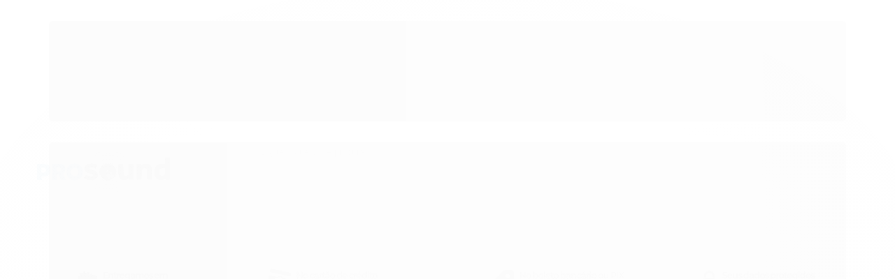

--- FILE ---
content_type: text/html; charset=utf-8
request_url: https://www.prosoundonline.com.br/marca/encore-by-remo.html
body_size: 24921
content:

<!DOCTYPE html>
<html lang="pt-br">
  <head>
    <meta charset="utf-8">
    <meta content='width=device-width, initial-scale=1.0, maximum-scale=2.0' name='viewport' />
    <title>Encore by Remo - Prosound Online </title>
    <meta http-equiv="X-UA-Compatible" content="IE=edge">
    <meta name="generator" content="Loja Integrada" />

    <link rel="dns-prefetch" href="https://cdn.awsli.com.br/">
    <link rel="preconnect" href="https://cdn.awsli.com.br/">
    <link rel="preconnect" href="https://fonts.googleapis.com">
    <link rel="preconnect" href="https://fonts.gstatic.com" crossorigin>

    
      <meta property="og:url" content="https://www.prosoundonline.com.br/marca/encore-by-remo.html" />
      <meta property="og:type" content="website" />
      <meta property="og:site_name" content="Prosound Online - Soluções em Áudio Profissional" />
      <meta property="og:locale" content="pt_BR" />
    

    
  
    <script>
      setTimeout(function() {
        if (typeof removePageLoading === 'function') {
          removePageLoading();
        };
      }, 7000);
    </script>
  



    

  

    <link rel="canonical" href="https://www.prosoundonline.com.br/marca/encore-by-remo.html" />
  


  <meta property="og:title" content="Prosound Online - Soluções em Áudio Profissional" />
  
    <meta property="og:image" content="https://cdn.awsli.com.br/438/438241/logo/6a186e5ac5.png" />
  






  <meta property="og:description" content="Destinada ao seguimento de peles, a Encore compõe sua marca com uma ampla variedade de peles, podendo assim atender aos mais distintos gostos. A mesma tem origem da marca Remo, que também atua no seguimento de peles.">
  <meta name="description" content="Destinada ao seguimento de peles, a Encore compõe sua marca com uma ampla variedade de peles, podendo assim atender aos mais distintos gostos. A mesma tem origem da marca Remo, que também atua no seguimento de peles.">



  <meta name="robots" content="index, follow" />



    
      
        <link rel="shortcut icon" href="https://cdn.awsli.com.br/438/438241/favicon/359fcd0d2a.png" />
      
      <link rel="icon" href="https://cdn.awsli.com.br/438/438241/favicon/359fcd0d2a.png" sizes="192x192">
    
    
      <meta name="theme-color" content="#000000">
    

    
      <link rel="stylesheet" href="https://cdn.awsli.com.br/production/static/loja/estrutura/v1/css/all.min.css?v=b29f0c6" type="text/css">
    
    <!--[if lte IE 8]><link rel="stylesheet" href="https://cdn.awsli.com.br/production/static/loja/estrutura/v1/css/ie-fix.min.css" type="text/css"><![endif]-->
    <!--[if lte IE 9]><style type="text/css">.lateral-fulbanner { position: relative; }</style><![endif]-->

    
      <link rel="stylesheet" href="https://cdn.awsli.com.br/production/static/loja/estrutura/v1/css/tema-escuro.min.css?v=b29f0c6" type="text/css">
    

    
    <link href="https://fonts.googleapis.com/css2?family=Roboto:ital,wght@0,300;0,400;0,600;0,700;0,800;1,300;1,400;1,600;1,700&display=swap" rel="stylesheet">
    
    
      <link href="https://fonts.googleapis.com/css2?family=Roboto:wght@300;400;600;700&display=swap" rel="stylesheet">
    

    
      <link rel="stylesheet" href="https://cdn.awsli.com.br/production/static/loja/estrutura/v1/css/bootstrap-responsive.css?v=b29f0c6" type="text/css">
      <link rel="stylesheet" href="https://cdn.awsli.com.br/production/static/loja/estrutura/v1/css/style-responsive.css?v=b29f0c6">
    

    <link rel="stylesheet" href="/tema.css?v=20231006-120149">

    

    <script type="text/javascript">
      var LOJA_ID = 438241;
      var MEDIA_URL = "https://cdn.awsli.com.br/";
      var API_URL_PUBLIC = 'https://api.awsli.com.br/';
      
        var CARRINHO_PRODS = [];
      
      var ENVIO_ESCOLHIDO = 0;
      var ENVIO_ESCOLHIDO_CODE = 0;
      var CONTRATO_INTERNACIONAL = false;
      var CONTRATO_BRAZIL = !CONTRATO_INTERNACIONAL;
      var IS_STORE_ASYNC = true;
      var IS_CLIENTE_ANONIMO = false;
    </script>

    

    <!-- Editor Visual -->
    

    <script>
      

      const isPreview = JSON.parse(sessionStorage.getItem('preview', true));
      if (isPreview) {
        const url = location.href
        location.search === '' && url + (location.search = '?preview=None')
      }
    </script>

    
      <script src="https://cdn.awsli.com.br/production/static/loja/estrutura/v1/js/all.min.js?v=b29f0c6"></script>
    
    <!-- HTML5 shim and Respond.js IE8 support of HTML5 elements and media queries -->
    <!--[if lt IE 9]>
      <script src="https://oss.maxcdn.com/html5shiv/3.7.2/html5shiv.min.js"></script>
      <script src="https://oss.maxcdn.com/respond/1.4.2/respond.min.js"></script>
    <![endif]-->

    <link rel="stylesheet" href="https://cdn.awsli.com.br/production/static/loja/estrutura/v1/css/slick.min.css" type="text/css">
    <script src="https://cdn.awsli.com.br/production/static/loja/estrutura/v1/js/slick.min.js?v=b29f0c6"></script>
    <link rel="stylesheet" href="https://cdn.awsli.com.br/production/static/css/jquery.fancybox.min.css" type="text/css" />
    <script src="https://cdn.awsli.com.br/production/static/js/jquery/jquery.fancybox.pack.min.js"></script>

    
    

    
      
        
      
        <!-- Global site tag (gtag.js) - Google Analytics -->
<script async src="https://www.googletagmanager.com/gtag/js?l=LIgtagDataLayer&id=G-S7Y8FRR4JE"></script>
<script>
  window.LIgtagDataLayer = window.LIgtagDataLayer || [];
  function LIgtag(){LIgtagDataLayer.push(arguments);}
  LIgtag('js', new Date());

  LIgtag('set', {
    'currency': 'BRL',
    'country': 'BR'
  });
  LIgtag('config', 'G-S7Y8FRR4JE');
  LIgtag('config', ' AW-16610093322');

  if(window.performance) {
    var timeSincePageLoad = Math.round(performance.now());
    LIgtag('event', 'timing_complete', {
      'name': 'load',
      'time': timeSincePageLoad
    });
  }

  $(document).on('li_view_home', function(_, eventID) {
    LIgtag('event', 'view_home');
  });

  $(document).on('li_select_product', function(_, eventID, data) {
    LIgtag('event', 'select_item', data);
  });

  $(document).on('li_start_contact', function(_, eventID, value) {
    LIgtag('event', 'start_contact', {
      value
    });
  });

  $(document).on('li_view_catalog', function(_, eventID) {
    LIgtag('event', 'view_catalog');
  });

  $(document).on('li_search', function(_, eventID, search_term) {
    LIgtag('event', 'search', {
      search_term
    });
  });

  $(document).on('li_filter_products', function(_, eventID, data) {
    LIgtag('event', 'filter_products', data);
  });

  $(document).on('li_sort_products', function(_, eventID, value) {
    LIgtag('event', 'sort_products', {
      value
    });
  });

  $(document).on('li_view_product', function(_, eventID, item) {
    LIgtag('event', 'view_item', {
      items: [item]
    });
  });

  $(document).on('li_select_variation', function(_, eventID, data) {
    LIgtag('event', 'select_variation', data);
  });

  $(document).on('li_calculate_shipping', function(_, eventID, data) {
    LIgtag('event', 'calculate_shipping', {
      zipcode: data.zipcode
    });
  });

  $(document).on('li_view_cart', function(_, eventID, data) {
    LIgtag('event', 'view_cart', data);
  });

  $(document).on('li_add_to_cart', function(_, eventID, data) {
    LIgtag('event', 'add_to_cart', {
      items: data.items
    });
  });

  $(document).on('li_apply_coupon', function(_, eventID, value) {
    LIgtag('event', 'apply_coupon', {
      value
    });
  });

  $(document).on('li_change_quantity', function(_, eventID, item) {
    LIgtag('event', 'change_quantity', {
      items: [item]
    });
  });

  $(document).on('li_remove_from_cart', function(_, eventID, item) {
    LIgtag('event', 'remove_from_cart', {
      items: [item]
    });
  });

  $(document).on('li_return_home', function(_, eventID) {
    LIgtag('event', 'return_home');
  });

  $(document).on('li_view_checkout', function(_, eventID, data) {
    LIgtag('event', 'begin_checkout', data);
  });

  $(document).on('li_login', function(_, eventID) {
    LIgtag('event', 'login');
  });

  $(document).on('li_change_address', function(_, eventID, value) {
    LIgtag('event', 'change_address', {
      value
    });
  });

  $(document).on('li_change_shipping', function(_, eventID, data) {
    LIgtag('event', 'add_shipping_info', data);
  });

  $(document).on('li_change_payment', function(_, eventID, data) {
    LIgtag('event', 'add_payment_info', data);
  });

  $(document).on('li_start_purchase', function(_, eventID) {
    LIgtag('event', 'start_purchase');
  });

  $(document).on('li_checkout_error', function(_, eventID, value) {
    LIgtag('event', 'checkout_error', {
      value
    });
  });

  $(document).on('li_purchase', function(_, eventID, data) {
    LIgtag('event', 'purchase', data);

    
      LIgtag('event', 'conversion', {
        send_to: ' AW-16610093322/asmDCN7XoboZEIrSp_A9',
        value: data.value,
        currency: data.currency,
        transaction_id: data.transaction_id
      });
    
  });
</script>
      
        
      
    

    
<script>
  var url = '/_events/api/setEvent';

  var sendMetrics = function(event, user = {}) {
    var unique_identifier = uuidv4();

    try {
      var data = {
        request: {
          id: unique_identifier,
          environment: 'production'
        },
        store: {
          id: 438241,
          name: 'Prosound Online - Soluções em Áudio Profissional',
          test_account: false,
          has_meta_app: window.has_meta_app ?? false,
          li_search: true
        },
        device: {
          is_mobile: /Mobi/.test(window.navigator.userAgent),
          user_agent: window.navigator.userAgent,
          ip: '###device_ip###'
        },
        page: {
          host: window.location.hostname,
          path: window.location.pathname,
          search: window.location.search,
          type: 'brand',
          title: document.title,
          referrer: document.referrer
        },
        timestamp: '###server_timestamp###',
        user_timestamp: new Date().toISOString(),
        event,
        origin: 'store'
      };

      if (window.performance) {
        var [timing] = window.performance.getEntriesByType('navigation');

        data['time'] = {
          server_response: Math.round(timing.responseStart - timing.requestStart)
        };
      }

      var _user = {},
          user_email_cookie = $.cookie('user_email'),
          user_data_cookie = $.cookie('LI-UserData');

      if (user_email_cookie) {
        var user_email = decodeURIComponent(user_email_cookie);

        _user['email'] = user_email;
      }

      if (user_data_cookie) {
        var user_data = JSON.parse(user_data_cookie);

        _user['logged'] = user_data.logged;
        _user['id'] = user_data.id ?? undefined;
      }

      $.each(user, function(key, value) {
        _user[key] = value;
      });

      if (!$.isEmptyObject(_user)) {
        data['user'] = _user;
      }

      try {
        var session_identifier = $.cookie('li_session_identifier');

        if (!session_identifier) {
          session_identifier = uuidv4();
        };

        var expiration_date = new Date();

        expiration_date.setTime(expiration_date.getTime() + (30 * 60 * 1000)); // 30 minutos

        $.cookie('li_session_identifier', session_identifier, {
          expires: expiration_date,
          path: '/'
        });

        data['session'] = {
          id: session_identifier
        };
      } catch (err) { }

      try {
        var user_session_identifier = $.cookie('li_user_session_identifier');

        if (!user_session_identifier) {
          user_session_identifier = uuidv4();

          $.cookie('li_user_session_identifier', user_session_identifier, {
            path: '/'
          });
        };

        data['user_session'] = {
          id: user_session_identifier
        };
      } catch (err) { }

      var _cookies = {},
          fbc = $.cookie('_fbc'),
          fbp = $.cookie('_fbp');

      if (fbc) {
        _cookies['fbc'] = fbc;
      }

      if (fbp) {
        _cookies['fbp'] = fbp;
      }

      if (!$.isEmptyObject(_cookies)) {
        data['session']['cookies'] = _cookies;
      }

      try {
        var ab_test_cookie = $.cookie('li_ab_test_running');

        if (ab_test_cookie) {
          var ab_test = JSON.parse(atob(ab_test_cookie));

          if (ab_test.length) {
            data['store']['ab_test'] = ab_test;
          }
        }
      } catch (err) { }

      var _utm = {};

      $.each(sessionStorage, function(key, value) {
        if (key.startsWith('utm_')) {
          var name = key.split('_')[1];

          _utm[name] = value;
        }
      });

      if (!$.isEmptyObject(_utm)) {
        data['session']['utm'] = _utm;
      }

      var controller = new AbortController();

      setTimeout(function() {
        controller.abort();
      }, 5000);

      fetch(url, {
        keepalive: true,
        method: 'POST',
        headers: {
          'Content-Type': 'application/json'
        },
        body: JSON.stringify({ data }),
        signal: controller.signal
      });
    } catch (err) { }

    return unique_identifier;
  }
</script>

    
<script>
  (function() {
    var initABTestHandler = function() {
      try {
        if ($.cookie('li_ab_test_running')) {
          return
        };
        var running_tests = [];

        
        
        
        

        var running_tests_to_cookie = JSON.stringify(running_tests);
        running_tests_to_cookie = btoa(running_tests_to_cookie);
        $.cookie('li_ab_test_running', running_tests_to_cookie, {
          path: '/'
        });

        
        if (running_tests.length > 0) {
          setTimeout(function() {
            $.ajax({
              url: "/conta/status"
            });
          }, 500);
        };

      } catch (err) { }
    }
    setTimeout(initABTestHandler, 500);
  }());
</script>

    
<script>
  $(function() {
    // Clicar em um produto
    $('.listagem-item').click(function() {
      var row, column;

      var $list = $(this).closest('[data-produtos-linha]'),
          index = $(this).closest('li').index();

      if($list.find('.listagem-linha').length === 1) {
        var productsPerRow = $list.data('produtos-linha');

        row = Math.floor(index / productsPerRow) + 1;
        column = (index % productsPerRow) + 1;
      } else {
        row = $(this).closest('.listagem-linha').index() + 1;
        column = index + 1;
      }

      var body = {
        item_id: $(this).attr('data-id'),
        item_sku: $(this).find('.produto-sku').text(),
        item_name: $(this).find('.nome-produto').text().trim(),
        item_row: row,
        item_column: column
      };

      var eventID = sendMetrics({
        type: 'event',
        name: 'select_product',
        data: body
      });

      $(document).trigger('li_select_product', [eventID, body]);
    });

    // Clicar no "Fale Conosco"
    $('#modalContato').on('show', function() {
      var value = 'Fale Conosco';

      var eventID = sendMetrics({
        type: 'event',
        name: 'start_contact',
        data: { text: value }
      });

      $(document).trigger('li_start_contact', [eventID, value]);
    });

    // Clicar no WhatsApp
    $('.li-whatsapp a').click(function() {
      var value = 'WhatsApp';

      var eventID = sendMetrics({
        type: 'event',
        name: 'start_contact',
        data: { text: value }
      });

      $(document).trigger('li_start_contact', [eventID, value]);
    });

    
      // Visualizar a catálogo
      var eventID = sendMetrics({
        type: 'pageview',
        name: 'view_catalog'
      });

      $(document).trigger('li_view_catalog', [eventID]);

      var params = new URLSearchParams(window.location.search),
          oldParams = document.referrer ? new URL(document.referrer).searchParams : new URLSearchParams();

      // Filtrar produtos
      if(params.has('fq')) {
        var value = params.get('fq');

        if(value !== oldParams.get('fq')) {
          var attribute = value.split(':'),
              body = {
                attribute_name: attribute[0],
                attribute_value: attribute[1]
              };

          var eventID = sendMetrics({
            type: 'event',
            name: 'filter_products',
            data: body
          });

          $(document).trigger('li_filter_products', [eventID, body]);
        }
      }

      // Ordenar produtos
      if(params.has('sort')) {
        var value = params.get('sort');

        if(value !== oldParams.get('sort')) {
          var eventID = sendMetrics({
            type: 'event',
            name: 'sort_products',
            data: { text: value }
          });

          $(document).trigger('li_sort_products', [eventID, value]);
        }
      }

      // Alterar página
      if(params.has('pagina')) {
        var previous_page = oldParams.has('pagina') ? parseInt(oldParams.get('pagina')) : 1,
            next_page = parseInt(params.get('pagina'));

        if(next_page !== previous_page) {
          var body = {
            previous_page,
            next_page
          };

          var eventID = sendMetrics({
            type: 'event',
            name: 'change_page',
            data: body
          });

          $(document).trigger('li_change_page', [eventID, body]);
        }
      }

      
    
  });
</script>


    
	<!--  -->
  
      <!-- Marcação JSON-LD gerada pelo Assistente de marcação para dados estruturados do Google. -->
<script type="application/ld+json">
{
  "@context" : "http://schema.org",
  "@type" : "LocalBusiness",
  "name" : "Prosound Soluções em Áudio Profissional",
  "image" : "https://cdn.awsli.com.br/400x300/438/438241/logo/b1a607f841.png",
  "telephone" : "(12) 3917-3604",
  "email" : "contato@prosoundonline.com.br",
  "address" : {
    "@type" : "PostalAddress",
    "streetAddress" : "Av. Cidade Jardim, S/N, Bosque dos Eucaliptos",
    "addressLocality" : "São José dos Campos",
    "addressRegion" : "SP",
    "postalCode" : "12232-002"
  },
  "url" : "https://www.prosoundonline.com.br/"
}
</script>
  

	<!-- Tag do facebook -->
  
      <!-- Facebook Pixel Code -->
<script>
  !function(f,b,e,v,n,t,s)
  {if(f.fbq)return;n=f.fbq=function(){n.callMethod?
  n.callMethod.apply(n,arguments):n.queue.push(arguments)};
  if(!f._fbq)f._fbq=n;n.push=n;n.loaded=!0;n.version='2.0';
  n.queue=[];t=b.createElement(e);t.async=!0;
  t.src=v;s=b.getElementsByTagName(e)[0];
  s.parentNode.insertBefore(t,s)}(window, document,'script',
  'https://connect.facebook.net/en_US/fbevents.js');
  fbq('init', '284594888815604');
  fbq('track', 'PageView');
</script>
<noscript><img height="1" width="1" style="display:none"
  src="https://www.facebook.com/tr?id=284594888815604&ev=PageView&noscript=1"
/></noscript>
<!-- End Facebook Pixel Code -->
  

	<!-- lojaintegrada-google-shopping -->
  
      <meta name="google-site-verification" content="HYoIjif7la_c7BPVCLVKCVR2vf-lR85BfwEMeanaILI" />
  


    
      
        <link href="//cdn.awsli.com.br/temasv2/2532/__theme_custom.css?v=1628957354" rel="stylesheet" type="text/css">
<script src="//cdn.awsli.com.br/temasv2/2532/__theme_custom.js?v=1628957354"></script>
      
    

    
      <link rel="stylesheet" href="/avancado.css?v=20231006-120149" type="text/css" />
    

    
      
        <script defer async src="https://analytics.tiktok.com/i18n/pixel/sdk.js?sdkid=C8BTCVEGS62G2T30M3QG"></script>
      

      
        <script type="text/javascript">
          !function (w, d, t) {
            w.TiktokAnalyticsObject=t;
            var ttq=w[t]=w[t]||[];
            ttq.methods=["page","track","identify","instances","debug","on","off","once","ready","alias","group","enableCookie","disableCookie"];
            ttq.setAndDefer=function(t,e){
              t[e]=function(){
                t.push([e].concat(Array.prototype.slice.call(arguments,0)))
              }
            }
            for(var i=0;i<ttq.methods.length;i++)
              ttq.setAndDefer(ttq,ttq.methods[i]);
          }(window, document, 'ttq');

          window.LI_TIKTOK_PIXEL_ENABLED = true;
        </script>
      

      
    

    
  <link rel="manifest" href="/manifest.json" />




  </head>
  <body class="pagina-marca marca-encore-by-remo tema-transparente  ">
    <div id="fb-root"></div>
    
  
    <div id="full-page-loading">
      <div class="conteiner" style="height: 100%;">
        <div class="loading-placeholder-content">
          <div class="loading-placeholder-effect loading-placeholder-header"></div>
          <div class="loading-placeholder-effect loading-placeholder-body"></div>
        </div>
      </div>
      <script>
        var is_full_page_loading = true;
        function removePageLoading() {
          if (is_full_page_loading) {
            try {
              $('#full-page-loading').remove();
            } catch(e) {}
            try {
              var div_loading = document.getElementById('full-page-loading');
              if (div_loading) {
                div_loading.remove();
              };
            } catch(e) {}
            is_full_page_loading = false;
          };
        };
        $(function() {
          setTimeout(function() {
            removePageLoading();
          }, 1);
        });
      </script>
      <style>
        #full-page-loading { position: fixed; z-index: 9999999; margin: auto; top: 0; left: 0; bottom: 0; right: 0; }
        #full-page-loading:before { content: ''; display: block; position: fixed; top: 0; left: 0; width: 100%; height: 100%; background: rgba(255, 255, 255, .98); background: radial-gradient(rgba(255, 255, 255, .99), rgba(255, 255, 255, .98)); }
        .loading-placeholder-content { height: 100%; display: flex; flex-direction: column; position: relative; z-index: 1; }
        .loading-placeholder-effect { background-color: #F9F9F9; border-radius: 5px; width: 100%; animation: pulse-loading 1.5s cubic-bezier(0.4, 0, 0.6, 1) infinite; }
        .loading-placeholder-content .loading-placeholder-body { flex-grow: 1; margin-bottom: 30px; }
        .loading-placeholder-content .loading-placeholder-header { height: 20%; min-height: 100px; max-height: 200px; margin: 30px 0; }
        @keyframes pulse-loading{50%{opacity:.3}}
      </style>
    </div>
  



    
      
        




<div class="barra-inicial fundo-secundario">
  <div class="conteiner">
    <div class="row-fluid">
      <div class="lista-redes span3 hidden-phone">
        
          <ul>
            
              <li>
                <a href="https://facebook.com/prosoundsap" target="_blank" aria-label="Siga nos no Facebook"><i class="icon-facebook"></i></a>
              </li>
            
            
            
            
            
              <li>
                <a href="https://instagram.com/prosoundsap" target="_blank" aria-label="Siga nos no Instagram"><i class="icon-instagram"></i></a>
              </li>
            
            
            
          </ul>
        
      </div>
      <div class="canais-contato span9">
        <ul>
          <li class="hidden-phone">
            <a href="#modalContato" data-toggle="modal" data-target="#modalContato">
              <i class="icon-comment"></i>
              Fale Conosco
            </a>
          </li>
          
            <li>
              <span>
                <i class="icon-phone"></i>Telefone: (12) 3917-3604
              </span>
            </li>
          
          
            <li class="tel-whatsapp">
              <span>
                <i class="fa fa-whatsapp"></i>Whatsapp: (12) 3917-3604
              </span>
            </li>
          
          
            <li class="tel-skype hidden-tablet">
              <a href="skype:prosoundonline">
                <i class="fa fa-skype"></i>Skype: prosoundonline
              </a>
            </li>
          
        </ul>
      </div>
    </div>
  </div>
</div>

      
    

    <div class="conteiner-principal">
      
        
          
<div id="cabecalho">

  <div class="atalhos-mobile visible-phone fundo-secundario borda-principal">
    <ul>

      <li><a href="https://www.prosoundonline.com.br/" class="icon-home"> </a></li>
      
      <li class="fundo-principal"><a href="https://www.prosoundonline.com.br/carrinho/index" class="icon-shopping-cart"> </a></li>
      
      
        <li class="menu-user-logged" style="display: none;"><a href="https://www.prosoundonline.com.br/conta/logout" class="icon-signout menu-user-logout"> </a></li>
      
      
      <li><a href="https://www.prosoundonline.com.br/conta/index" class="icon-user"> </a></li>
      
      <li class="vazia"><span>&nbsp;</span></li>

    </ul>
  </div>

  <div class="conteiner">
    <div class="row-fluid">
      <div class="span3">
        <h2 class="logo cor-secundaria">
          <a href="https://www.prosoundonline.com.br/" title="Prosound Online - Soluções em Áudio Profissional">
            
            <img src="https://cdn.awsli.com.br/400x300/438/438241/logo/6a186e5ac5.png" alt="Prosound Online - Soluções em Áudio Profissional" />
            
          </a>
        </h2>


      </div>

      <div class="conteudo-topo span9">
        <div class="superior row-fluid hidden-phone">
          <div class="span8">
            
              
                <div class="btn-group menu-user-logged" style="display: none;">
                  <a href="https://www.prosoundonline.com.br/conta/index" class="botao secundario pequeno dropdown-toggle" data-toggle="dropdown">
                    Olá, <span class="menu-user-name"></span>
                    <span class="icon-chevron-down"></span>
                  </a>
                  <ul class="dropdown-menu">
                    <li>
                      <a href="https://www.prosoundonline.com.br/conta/index" title="Minha conta">Minha conta</a>
                    </li>
                    
                      <li>
                        <a href="https://www.prosoundonline.com.br/conta/pedido/listar" title="Minha conta">Meus pedidos</a>
                      </li>
                    
                    <li>
                      <a href="https://www.prosoundonline.com.br/conta/favorito/listar" title="Meus favoritos">Meus favoritos</a>
                    </li>
                    <li>
                      <a href="https://www.prosoundonline.com.br/conta/logout" title="Sair" class="menu-user-logout">Sair</a>
                    </li>
                  </ul>
                </div>
              
              
                <a href="https://www.prosoundonline.com.br/conta/login" class="bem-vindo cor-secundaria menu-user-welcome">
                  Bem-vindo, <span class="cor-principal">identifique-se</span> para fazer pedidos
                </a>
              
            
          </div>
          <div class="span4">
            <ul class="acoes-conta borda-alpha">
              
                <li>
                  <i class="icon-list fundo-principal"></i>
                  <a href="https://www.prosoundonline.com.br/conta/pedido/listar" class="cor-secundaria">Meus Pedidos</a>
                </li>
              
              
                <li>
                  <i class="icon-user fundo-principal"></i>
                  <a href="https://www.prosoundonline.com.br/conta/index" class="cor-secundaria">Minha Conta</a>
                </li>
              
            </ul>
          </div>
        </div>

        <div class="inferior row-fluid ">
          <div class="span8 busca-mobile">
            <a href="javascript:;" class="atalho-menu visible-phone icon-th botao principal"> </a>

            <div class="busca borda-alpha">
              <form id="form-buscar" action="/buscar" method="get">
                <input id="auto-complete" type="text" name="q" placeholder="Digite o que você procura" value="" autocomplete="off" maxlength="255" />
                <button class="botao botao-busca icon-search fundo-secundario" aria-label="Buscar"></button>
              </form>
            </div>

          </div>

          
            <div class="span4 hidden-phone">
              

  <div class="carrinho vazio">
    
      <a href="https://www.prosoundonline.com.br/carrinho/index">
        <i class="icon-shopping-cart fundo-principal"></i>
        <strong class="qtd-carrinho titulo cor-secundaria" style="display: none;">0</strong>
        <span style="display: none;">
          
            <b class="titulo cor-secundaria"><span>Meu Carrinho</span></b>
          
          <span class="cor-secundaria">Produtos adicionados</span>
        </span>
        
          <span class="titulo cor-secundaria vazio-text">Carrinho vazio</span>
        
      </a>
    
    <div class="carrinho-interno-ajax"></div>
  </div>
  
<div class="minicart-placeholder" style="display: none;">
  <div class="carrinho-interno borda-principal">
    <ul>
      <li class="minicart-item-modelo">
        
          <div class="preco-produto com-promocao destaque-preco ">
            <div>
              <s class="preco-venda">
                R$ --PRODUTO_PRECO_DE--
              </s>
              <strong class="preco-promocional cor-principal">
                R$ --PRODUTO_PRECO_POR--
              </strong>
            </div>
          </div>
        
        <a data-href="--PRODUTO_URL--" class="imagem-produto">
          <img data-src="https://cdn.awsli.com.br/64x64/--PRODUTO_IMAGEM--" alt="--PRODUTO_NOME--" />
        </a>
        <a data-href="--PRODUTO_URL--" class="nome-produto cor-secundaria">
          --PRODUTO_NOME--
        </a>
        <div class="produto-sku hide">--PRODUTO_SKU--</div>
      </li>
    </ul>
    <div class="carrinho-rodape">
      <span class="carrinho-info">
        
          <i>--CARRINHO_QUANTIDADE-- produto no carrinho</i>
        
        
          
            <span class="carrino-total">
              Total: <strong class="titulo cor-principal">R$ --CARRINHO_TOTAL_ITENS--</strong>
            </span>
          
        
      </span>
      <a href="https://www.prosoundonline.com.br/carrinho/index" class="botao principal">
        
          <i class="icon-shopping-cart"></i>Ir para o carrinho
        
      </a>
    </div>
  </div>
</div>



            </div>
          
        </div>

      </div>
    </div>
    


  
    
      
<div class="menu superior">
  <ul class="nivel-um">
    


    

  
    <li class="categoria-marcas com-filho borda-principal">
      <a href="javascript:;" title="Marcas">
        <strong class="titulo cor-secundaria">Marcas</strong>
        <i class="icon-chevron-down fundo-secundario"></i>
      </a>
      <ul class="nivel-dois borda-alpha colunas-5">
        
          <li class="categoria-marca-91-guitars">
            <a href="/marca/91-guitars.html" title="91 Guitar&#39;s">
              91 Guitar&#39;s <span class="count">(1)</span>
            </a>
          </li>
        
          <li class="categoria-marca-akg">
            <a href="/marca/akg.html" title="AKG">
              AKG <span class="count">(5)</span>
            </a>
          </li>
        
          <li class="categoria-marca-amphenol">
            <a href="/marca/amphenol.html" title="Amphenol">
              Amphenol <span class="count">(8)</span>
            </a>
          </li>
        
          <li class="categoria-marca-ask">
            <a href="/marca/ask.html" title="ask">
              ask <span class="count">(3)</span>
            </a>
          </li>
        
          <li class="categoria-marca-baretone">
            <a href="/marca/baretone.html" title="Baretone">
              Baretone <span class="count">(2)</span>
            </a>
          </li>
        
          <li class="categoria-marca-basso-straps">
            <a href="/marca/basso-straps.html" title="Basso Straps">
              Basso Straps <span class="count">(25)</span>
            </a>
          </li>
        
          <li class="categoria-marca-behringer">
            <a href="/marca/behringer.html" title="Behringer">
              Behringer <span class="count">(1)</span>
            </a>
          </li>
        
          <li class="categoria-marca-contemporanea">
            <a href="/marca/contemporanea.html" title="Contemporânea">
              Contemporânea <span class="count">(7)</span>
            </a>
          </li>
        
          <li class="categoria-marca-custom-sound">
            <a href="/marca/custom-sound.html" title="custom sound">
              custom sound <span class="count">(4)</span>
            </a>
          </li>
        
          <li class="categoria-marca-d-one">
            <a href="/marca/d-one.html" title="d one">
              d one <span class="count">(6)</span>
            </a>
          </li>
        
          <li class="categoria-marca-daddario">
            <a href="/marca/daddario.html" title="D&#39;Addario">
              D&#39;Addario <span class="count">(17)</span>
            </a>
          </li>
        
          <li class="categoria-marca-datalink">
            <a href="/marca/datalink.html" title="Datalink">
              Datalink <span class="count">(29)</span>
            </a>
          </li>
        
          <li class="categoria-marca-dbx">
            <a href="/marca/dbx.html" title="DBX">
              DBX <span class="count">(1)</span>
            </a>
          </li>
        
          <li class="categoria-marca-dunlop">
            <a href="/marca/dunlop.html" title="Dunlop">
              Dunlop <span class="count">(24)</span>
            </a>
          </li>
        
          <li class="categoria-marca-duonn">
            <a href="/marca/duonn.html" title="duonn">
              duonn <span class="count">(1)</span>
            </a>
          </li>
        
          <li class="categoria-marca-duracell">
            <a href="/marca/duracell.html" title="Duracell">
              Duracell <span class="count">(3)</span>
            </a>
          </li>
        
          <li class="categoria-marca-dylan">
            <a href="/marca/dylan.html" title="dylan">
              dylan <span class="count">(17)</span>
            </a>
          </li>
        
          <li class="categoria-marca-eam">
            <a href="/marca/eam.html" title="EAM">
              EAM <span class="count">(3)</span>
            </a>
          </li>
        
          <li class="categoria-marca-electro-voice">
            <a href="/marca/electro-voice.html" title="electro voice">
              electro voice <span class="count">(1)</span>
            </a>
          </li>
        
          <li class="categoria-marca-elixir">
            <a href="/marca/elixir.html" title="Elixir">
              Elixir <span class="count">(14)</span>
            </a>
          </li>
        
          <li class="categoria-marca-encore-by-remo">
            <a href="/marca/encore-by-remo.html" title="Encore by Remo">
              Encore by Remo <span class="count">(13)</span>
            </a>
          </li>
        
          <li class="categoria-marca-ernie-ball">
            <a href="/marca/ernie-ball.html" title="Ernie Ball">
              Ernie Ball <span class="count">(10)</span>
            </a>
          </li>
        
          <li class="categoria-marca-fsa">
            <a href="/marca/fsa.html" title="fsa">
              fsa <span class="count">(3)</span>
            </a>
          </li>
        
          <li class="categoria-marca-hercules">
            <a href="/marca/hercules.html" title="hercules">
              hercules <span class="count">(3)</span>
            </a>
          </li>
        
          <li class="categoria-marca-hjh">
            <a href="/marca/hjh.html" title="HJH">
              HJH <span class="count">(15)</span>
            </a>
          </li>
        
          <li class="categoria-marca-ibox">
            <a href="/marca/ibox.html" title="IBOX">
              IBOX <span class="count">(31)</span>
            </a>
          </li>
        
          <li class="categoria-marca-jbl">
            <a href="/marca/jbl.html" title="JBL">
              JBL <span class="count">(15)</span>
            </a>
          </li>
        
          <li class="categoria-marca-kadosh">
            <a href="/marca/kadosh.html" title="Kadosh">
              Kadosh <span class="count">(1)</span>
            </a>
          </li>
        
          <li class="categoria-marca-liverpool">
            <a href="/marca/liverpool.html" title="Liverpool">
              Liverpool <span class="count">(27)</span>
            </a>
          </li>
        
          <li class="categoria-marca-ludovico">
            <a href="/marca/ludovico.html" title="Ludovico">
              Ludovico <span class="count">(2)</span>
            </a>
          </li>
        
          <li class="categoria-marca-mackie">
            <a href="/marca/mackie.html" title="Mackie">
              Mackie <span class="count">(5)</span>
            </a>
          </li>
        
          <li class="categoria-marca-new-live-interfaces">
            <a href="/marca/new-live-interfaces.html" title="New Live Interfaces">
              New Live Interfaces <span class="count">(3)</span>
            </a>
          </li>
        
          <li class="categoria-marca-nova">
            <a href="/marca/nova.html" title="nova">
              nova <span class="count">(2)</span>
            </a>
          </li>
        
          <li class="categoria-marca-pentacustica">
            <a href="/marca/pentacustica.html" title="Pentacústica">
              Pentacústica <span class="count">(1)</span>
            </a>
          </li>
        
          <li class="categoria-marca-premium">
            <a href="/marca/premium.html" title="premium">
              premium <span class="count">(1)</span>
            </a>
          </li>
        
          <li class="categoria-marca-rean">
            <a href="/marca/rean.html" title="Rean">
              Rean <span class="count">(4)</span>
            </a>
          </li>
        
          <li class="categoria-marca-remo">
            <a href="/marca/remo.html" title="remo">
              remo <span class="count">(15)</span>
            </a>
          </li>
        
          <li class="categoria-marca-rmv">
            <a href="/marca/rmv.html" title="RMV">
              RMV <span class="count">(9)</span>
            </a>
          </li>
        
          <li class="categoria-marca-roxtone">
            <a href="/marca/roxtone.html" title="roxtone">
              roxtone <span class="count">(1)</span>
            </a>
          </li>
        
          <li class="categoria-marca-rozini">
            <a href="/marca/rozini.html" title="rozini">
              rozini <span class="count">(2)</span>
            </a>
          </li>
        
          <li class="categoria-marca-santo-angelo">
            <a href="/marca/santo-angelo.html" title="Santo Angelo">
              Santo Angelo <span class="count">(32)</span>
            </a>
          </li>
        
          <li class="categoria-marca-sao-goncalo">
            <a href="/marca/sao-goncalo.html" title="são gonçalo">
              são gonçalo <span class="count">(1)</span>
            </a>
          </li>
        
          <li class="categoria-marca-saty">
            <a href="/marca/saty.html" title="Saty">
              Saty <span class="count">(4)</span>
            </a>
          </li>
        
          <li class="categoria-marca-sg-strings">
            <a href="/marca/sg-strings.html" title="SG Strings">
              SG Strings <span class="count">(22)</span>
            </a>
          </li>
        
          <li class="categoria-marca-skypix">
            <a href="/marca/skypix.html" title="Skypix">
              Skypix <span class="count">(4)</span>
            </a>
          </li>
        
          <li class="categoria-marca-solez">
            <a href="/marca/solez.html" title="Solez">
              Solez <span class="count">(12)</span>
            </a>
          </li>
        
          <li class="categoria-marca-solid-sound">
            <a href="/marca/solid-sound.html" title="Solid Sound">
              Solid Sound <span class="count">(10)</span>
            </a>
          </li>
        
          <li class="categoria-marca-soundcraft">
            <a href="/marca/soundcraft.html" title="Soundcraft">
              Soundcraft <span class="count">(5)</span>
            </a>
          </li>
        
          <li class="categoria-marca-soundvoice">
            <a href="/marca/soundvoice.html" title="soundvoice">
              soundvoice <span class="count">(4)</span>
            </a>
          </li>
        
          <li class="categoria-marca-strinberg">
            <a href="/marca/strinberg.html" title="strinberg">
              strinberg <span class="count">(17)</span>
            </a>
          </li>
        
          <li class="categoria-marca-superlux">
            <a href="/marca/superlux.html" title="Superlux">
              Superlux <span class="count">(2)</span>
            </a>
          </li>
        
          <li class="categoria-marca-toshiba">
            <a href="/marca/toshiba.html" title="Toshiba">
              Toshiba <span class="count">(1)</span>
            </a>
          </li>
        
          <li class="categoria-marca-vic-firth">
            <a href="/marca/vic-firth.html" title="Vic Firth">
              Vic Firth <span class="count">(3)</span>
            </a>
          </li>
        
          <li class="categoria-marca-winner">
            <a href="/marca/winner.html" title="Winner">
              Winner <span class="count">(2)</span>
            </a>
          </li>
        
          <li class="categoria-marca-wireconex">
            <a href="/marca/wireconex.html" title="Wireconex">
              Wireconex <span class="count">(7)</span>
            </a>
          </li>
        
          <li class="categoria-marca-zeus">
            <a href="/marca/zeus.html" title="Zeus">
              Zeus <span class="count">(8)</span>
            </a>
          </li>
        
      </ul>
    </li>
  


    
      <li class="categoria-id-2806012 com-filho borda-principal">
        <a href="https://www.prosoundonline.com.br/audio-profissional" title="Áudio Profissional">
          <strong class="titulo cor-secundaria">Áudio Profissional</strong>
          
            <i class="icon-chevron-down fundo-secundario"></i>
          
        </a>
        
          <ul class="nivel-dois borda-alpha">
            

  <li class="categoria-id-1480368 com-filho">
    <a href="https://www.prosoundonline.com.br/acessorios" title="Acessórios">
      
        <i class="icon-chevron-right fundo-secundario"></i>
      
      Acessórios
    </a>
    
      <ul class="nivel-tres">
        
          

  <li class="categoria-id-1480371 com-filho">
    <a href="https://www.prosoundonline.com.br/acessorios/cabo" title="Cabo">
      
        <i class="icon-chevron-right fundo-secundario"></i>
      
      Cabo
    </a>
    
      <ul class="nivel-tres">
        
          

  <li class="categoria-id-2303178 com-filho">
    <a href="https://www.prosoundonline.com.br/acessorios/cabo/cabo-granel" title="Cabo Granel">
      
        <i class="icon-chevron-right fundo-secundario"></i>
      
      Cabo Granel
    </a>
    
      <ul class="nivel-tres">
        
          

  <li class="categoria-id-3247216 ">
    <a href="https://www.prosoundonline.com.br/ac-sinal" title="AC + Sinal">
      
      AC + Sinal
    </a>
    
  </li>

  <li class="categoria-id-4063753 ">
    <a href="https://www.prosoundonline.com.br/categoria/4063753.html" title="Cabo Caixa de Som">
      
      Cabo Caixa de Som
    </a>
    
  </li>

  <li class="categoria-id-2936988 ">
    <a href="https://www.prosoundonline.com.br/cabo-caixa-acustica" title="Cabo Caixa de Som ">
      
      Cabo Caixa de Som 
    </a>
    
  </li>

  <li class="categoria-id-23125329 ">
    <a href="https://www.prosoundonline.com.br/cabo-dmx-23125329" title="Cabo DMX">
      
      Cabo DMX
    </a>
    
  </li>

  <li class="categoria-id-2147164 ">
    <a href="https://www.prosoundonline.com.br/acessorios/cabo/cabo-granel/cabo-microfone" title="Cabo Microfone">
      
      Cabo Microfone
    </a>
    
  </li>

  <li class="categoria-id-2663987 ">
    <a href="https://www.prosoundonline.com.br/acessorios/cabo/cabo-granel/cabo-philips" title="Cabo Philips">
      
      Cabo Philips
    </a>
    
  </li>

  <li class="categoria-id-2147163 ">
    <a href="https://www.prosoundonline.com.br/acessorios/cabo/cabo-granel/multicabo" title="Multicabo">
      
      Multicabo
    </a>
    
  </li>


        
      </ul>
    
  </li>

  <li class="categoria-id-2147151 com-filho">
    <a href="https://www.prosoundonline.com.br/acessorios/cabo/montado" title="Montado">
      
        <i class="icon-chevron-right fundo-secundario"></i>
      
      Montado
    </a>
    
      <ul class="nivel-tres">
        
          

  <li class="categoria-id-2147158 ">
    <a href="https://www.prosoundonline.com.br/acessorios/cabo/montado/p10-p10" title="Cabo P10 P10">
      
      Cabo P10 P10
    </a>
    
  </li>

  <li class="categoria-id-2147157 ">
    <a href="https://www.prosoundonline.com.br/acessorios/cabo/montado/p2-p10" title="Cabo P2 P10">
      
      Cabo P2 P10
    </a>
    
  </li>

  <li class="categoria-id-2147155 ">
    <a href="https://www.prosoundonline.com.br/acessorios/cabo/montado/p2-p2" title="Cabo P2 P2">
      
      Cabo P2 P2
    </a>
    
  </li>

  <li class="categoria-id-16881698 ">
    <a href="https://www.prosoundonline.com.br/cabo-p2-rca-16881698" title="Cabo P2 RCA">
      
      Cabo P2 RCA
    </a>
    
  </li>

  <li class="categoria-id-2147159 ">
    <a href="https://www.prosoundonline.com.br/acessorios/cabo/montado/xlr-p10" title="Cabo XLR P10">
      
      Cabo XLR P10
    </a>
    
  </li>

  <li class="categoria-id-2147161 ">
    <a href="https://www.prosoundonline.com.br/acessorios/cabo/montado/xlr-xlr" title="Cabo XLR XLR">
      
      Cabo XLR XLR
    </a>
    
  </li>


        
      </ul>
    
  </li>


        
      </ul>
    
  </li>

  <li class="categoria-id-1578759 ">
    <a href="https://www.prosoundonline.com.br/acessorios/conector" title="Conector">
      
      Conector
    </a>
    
  </li>

  <li class="categoria-id-1578762 ">
    <a href="https://www.prosoundonline.com.br/acessorios/direct-box" title="Direct Box">
      
      Direct Box
    </a>
    
  </li>

  <li class="categoria-id-1578764 ">
    <a href="https://www.prosoundonline.com.br/acessorios/energia" title="Energia">
      
      Energia
    </a>
    
  </li>

  <li class="categoria-id-20396035 ">
    <a href="https://www.prosoundonline.com.br/kit-setup-20396035" title="Kit Setup">
      
      Kit Setup
    </a>
    
  </li>

  <li class="categoria-id-1763325 ">
    <a href="https://www.prosoundonline.com.br/acessorios/medusa" title="Medusa">
      
      Medusa
    </a>
    
  </li>

  <li class="categoria-id-17735695 ">
    <a href="https://www.prosoundonline.com.br/pilha-e-bateria" title="Pilha e Bateria">
      
      Pilha e Bateria
    </a>
    
  </li>

  <li class="categoria-id-3667361 ">
    <a href="https://www.prosoundonline.com.br/regua" title="Régua">
      
      Régua
    </a>
    
  </li>

  <li class="categoria-id-1578769 com-filho">
    <a href="https://www.prosoundonline.com.br/acessorios/suporte" title="Suporte e Estante">
      
        <i class="icon-chevron-right fundo-secundario"></i>
      
      Suporte e Estante
    </a>
    
      <ul class="nivel-tres">
        
          

  <li class="categoria-id-2147526 ">
    <a href="https://www.prosoundonline.com.br/acessorios/suporte/caixa-de-som" title="Caixa de Som">
      
      Caixa de Som
    </a>
    
  </li>

  <li class="categoria-id-3349685 ">
    <a href="https://www.prosoundonline.com.br/instrumentos-" title="Instrumentos">
      
      Instrumentos
    </a>
    
  </li>

  <li class="categoria-id-2147504 ">
    <a href="https://www.prosoundonline.com.br/acessorios/suporte/microfone" title="Microfone">
      
      Microfone
    </a>
    
  </li>

  <li class="categoria-id-20456216 ">
    <a href="https://www.prosoundonline.com.br/monitor-de-audio-20456216" title="Monitor de Áudio">
      
      Monitor de Áudio
    </a>
    
  </li>

  <li class="categoria-id-2831337 ">
    <a href="https://www.prosoundonline.com.br/outros--" title="Outros">
      
      Outros
    </a>
    
  </li>

  <li class="categoria-id-2986805 ">
    <a href="https://www.prosoundonline.com.br/partitura" title="Partitura">
      
      Partitura
    </a>
    
  </li>

  <li class="categoria-id-3675455 ">
    <a href="https://www.prosoundonline.com.br/suporte-e-estante/projetor" title="Projetor">
      
      Projetor
    </a>
    
  </li>


        
      </ul>
    
  </li>

  <li class="categoria-id-17545234 ">
    <a href="https://www.prosoundonline.com.br/tarraxa-17545234" title="Tarraxa">
      
      Tarraxa
    </a>
    
  </li>


        
      </ul>
    
  </li>

  <li class="categoria-id-1480370 com-filho">
    <a href="https://www.prosoundonline.com.br/Amplificador-Potencia" title="Amplificador (Potência)">
      
        <i class="icon-chevron-right fundo-secundario"></i>
      
      Amplificador (Potência)
    </a>
    
      <ul class="nivel-tres">
        
          

  <li class="categoria-id-1578773 ">
    <a href="https://www.prosoundonline.com.br/Amplificador-Potencia/Amplificador-de-Fone" title="Amplificador / Body Pack para Fone">
      
      Amplificador / Body Pack para Fone
    </a>
    
  </li>

  <li class="categoria-id-1653751 ">
    <a href="https://www.prosoundonline.com.br/Amplificador-Potencia/Amplificador-integrado" title="Amplificador Integrado">
      
      Amplificador Integrado
    </a>
    
  </li>

  <li class="categoria-id-1578777 ">
    <a href="https://www.prosoundonline.com.br/Amplificador-Potencia/Potencia" title="Potência">
      
      Potência
    </a>
    
  </li>

  <li class="categoria-id-1578776 ">
    <a href="https://www.prosoundonline.com.br/Amplificador-Potencia/Pre-amp" title="Pré Amp">
      
      Pré Amp
    </a>
    
  </li>


        
      </ul>
    
  </li>

  <li class="categoria-id-1578778 com-filho">
    <a href="https://www.prosoundonline.com.br/Caixa-Som" title="Caixa de Som">
      
        <i class="icon-chevron-right fundo-secundario"></i>
      
      Caixa de Som
    </a>
    
      <ul class="nivel-tres">
        
          

  <li class="categoria-id-1578779 com-filho">
    <a href="https://www.prosoundonline.com.br/Caixa-Som/Caixa-Ativa" title="Caixa Ativa">
      
        <i class="icon-chevron-right fundo-secundario"></i>
      
      Caixa Ativa
    </a>
    
      <ul class="nivel-tres">
        
          

  <li class="categoria-id-23015300 ">
    <a href="https://www.prosoundonline.com.br/line-array-23015300" title="Line Array">
      
      Line Array
    </a>
    
  </li>


        
      </ul>
    
  </li>

  <li class="categoria-id-1578785 ">
    <a href="https://www.prosoundonline.com.br/Caixa-Som/Caixa-Multiuso" title="Caixa Multiuso">
      
      Caixa Multiuso
    </a>
    
  </li>

  <li class="categoria-id-1578784 ">
    <a href="https://www.prosoundonline.com.br/Caixa-Som/Caixa-passiva" title="Caixa Passiva">
      
      Caixa Passiva
    </a>
    
  </li>

  <li class="categoria-id-2733150 com-filho">
    <a href="https://www.prosoundonline.com.br/Caixa-Som/subwoofer" title="Subwoofer">
      
        <i class="icon-chevron-right fundo-secundario"></i>
      
      Subwoofer
    </a>
    
      <ul class="nivel-tres">
        
          

  <li class="categoria-id-2733151 ">
    <a href="https://www.prosoundonline.com.br/Caixa-Som/subwoofer/Ativo" title="Ativo">
      
      Ativo
    </a>
    
  </li>

  <li class="categoria-id-2733157 ">
    <a href="https://www.prosoundonline.com.br/Caixa-Som/subwoofer/passivo" title="Passivo">
      
      Passivo
    </a>
    
  </li>


        
      </ul>
    
  </li>


        
      </ul>
    
  </li>

  <li class="categoria-id-3280432 com-filho">
    <a href="https://www.prosoundonline.com.br/falantes-e-drivers" title="Falantes e Drivers">
      
        <i class="icon-chevron-right fundo-secundario"></i>
      
      Falantes e Drivers
    </a>
    
      <ul class="nivel-tres">
        
          

  <li class="categoria-id-3280445 ">
    <a href="https://www.prosoundonline.com.br/alto-falantes" title="Alto-falantes">
      
      Alto-falantes
    </a>
    
  </li>

  <li class="categoria-id-17277277 ">
    <a href="https://www.prosoundonline.com.br/divisor-de-frequencia-17277277" title="Divisor de Frequencia">
      
      Divisor de Frequencia
    </a>
    
  </li>

  <li class="categoria-id-3280543 ">
    <a href="https://www.prosoundonline.com.br/drivers" title="Drivers">
      
      Drivers
    </a>
    
  </li>

  <li class="categoria-id-3280546 ">
    <a href="https://www.prosoundonline.com.br/reparo" title="Reparo">
      
      Reparo
    </a>
    
  </li>


        
      </ul>
    
  </li>

  <li class="categoria-id-1578790 ">
    <a href="https://www.prosoundonline.com.br/Fone" title="Fone">
      
      Fone
    </a>
    
  </li>

  <li class="categoria-id-10412756 ">
    <a href="https://www.prosoundonline.com.br/interfaces" title="Interfaces">
      
      Interfaces
    </a>
    
  </li>

  <li class="categoria-id-23237068 ">
    <a href="https://www.prosoundonline.com.br/isolador-de-audio-23237068" title="Isolador de áudio">
      
      Isolador de áudio
    </a>
    
  </li>

  <li class="categoria-id-1578808 com-filho">
    <a href="https://www.prosoundonline.com.br/mesa-de-som" title="Mesa de Som">
      
        <i class="icon-chevron-right fundo-secundario"></i>
      
      Mesa de Som
    </a>
    
      <ul class="nivel-tres">
        
          

  <li class="categoria-id-1578812 ">
    <a href="https://www.prosoundonline.com.br/mesa-de-som/analogica" title="Analógica">
      
      Analógica
    </a>
    
  </li>

  <li class="categoria-id-1578813 ">
    <a href="https://www.prosoundonline.com.br/mesa-de-som/digital" title="Digital">
      
      Digital
    </a>
    
  </li>


        
      </ul>
    
  </li>

  <li class="categoria-id-1578814 com-filho">
    <a href="https://www.prosoundonline.com.br/microfone" title="Microfone / Transmissor">
      
        <i class="icon-chevron-right fundo-secundario"></i>
      
      Microfone / Transmissor
    </a>
    
      <ul class="nivel-tres">
        
          

  <li class="categoria-id-2663876 com-filho">
    <a href="https://www.prosoundonline.com.br/microfone/acessorios" title="Acessórios">
      
        <i class="icon-chevron-right fundo-secundario"></i>
      
      Acessórios
    </a>
    
      <ul class="nivel-tres">
        
          

  <li class="categoria-id-2991020 ">
    <a href="https://www.prosoundonline.com.br/espuma" title="Espuma">
      
      Espuma
    </a>
    
  </li>

  <li class="categoria-id-2663882 ">
    <a href="https://www.prosoundonline.com.br/microfone/acessorios/fonte" title="Fonte">
      
      Fonte
    </a>
    
  </li>

  <li class="categoria-id-2318246 ">
    <a href="https://www.prosoundonline.com.br/acessorios/globos" title="Globo">
      
      Globo
    </a>
    
  </li>


        
      </ul>
    
  </li>

  <li class="categoria-id-1578815 com-filho">
    <a href="https://www.prosoundonline.com.br/microfone/com-fio" title="Com fio">
      
        <i class="icon-chevron-right fundo-secundario"></i>
      
      Com fio
    </a>
    
      <ul class="nivel-tres">
        
          

  <li class="categoria-id-2144704 ">
    <a href="https://www.prosoundonline.com.br/microfone/com-fio/gooseneck" title="Gooseneck">
      
      Gooseneck
    </a>
    
  </li>

  <li class="categoria-id-5594203 ">
    <a href="https://www.prosoundonline.com.br/headset-cabeca" title="Headset">
      
      Headset
    </a>
    
  </li>

  <li class="categoria-id-2144713 ">
    <a href="https://www.prosoundonline.com.br/microfone/com-fio/instrumentos" title="Instrumentos">
      
      Instrumentos
    </a>
    
  </li>

  <li class="categoria-id-10834034 ">
    <a href="https://www.prosoundonline.com.br/microfone/com-fio/lapela" title="Lapela">
      
      Lapela
    </a>
    
  </li>

  <li class="categoria-id-3246775 ">
    <a href="https://www.prosoundonline.com.br/medicao" title="Medição">
      
      Medição
    </a>
    
  </li>

  <li class="categoria-id-18284404 ">
    <a href="https://www.prosoundonline.com.br/microfone/com-fio/usb" title="USB">
      
      USB
    </a>
    
  </li>

  <li class="categoria-id-2144706 ">
    <a href="https://www.prosoundonline.com.br/microfone/com-fio/vocal" title="Vocal">
      
      Vocal
    </a>
    
  </li>


        
      </ul>
    
  </li>

  <li class="categoria-id-1578816 com-filho">
    <a href="https://www.prosoundonline.com.br/microfone/sem-fio" title="Sem-fio">
      
        <i class="icon-chevron-right fundo-secundario"></i>
      
      Sem-fio
    </a>
    
      <ul class="nivel-tres">
        
          

  <li class="categoria-id-2144730 ">
    <a href="https://www.prosoundonline.com.br/microfone/sem-fio/mao" title="Bastão">
      
      Bastão
    </a>
    
  </li>

  <li class="categoria-id-10831980 ">
    <a href="https://www.prosoundonline.com.br/microfone/sem-fio/instrumentos" title="Instrumentos">
      
      Instrumentos
    </a>
    
  </li>

  <li class="categoria-id-18649085 ">
    <a href="https://www.prosoundonline.com.br/audio-profissional/microfone/monitor-sem-fio-in-ear" title="Monitor sem fio (In-ear)">
      
      Monitor sem fio (In-ear)
    </a>
    
  </li>


        
      </ul>
    
  </li>


        
      </ul>
    
  </li>

  <li class="categoria-id-23015337 ">
    <a href="https://www.prosoundonline.com.br/monitor-de-audio-23015337" title="Monitor de Áudio">
      
      Monitor de Áudio
    </a>
    
  </li>

  <li class="categoria-id-1578817 com-filho">
    <a href="https://www.prosoundonline.com.br/perifericos" title="Periféricos">
      
        <i class="icon-chevron-right fundo-secundario"></i>
      
      Periféricos
    </a>
    
      <ul class="nivel-tres">
        
          

  <li class="categoria-id-1578819 ">
    <a href="https://www.prosoundonline.com.br/perifericos/compressor" title="Compressor">
      
      Compressor
    </a>
    
  </li>

  <li class="categoria-id-1578822 ">
    <a href="https://www.prosoundonline.com.br/perifericos/equalizador" title="Equalizador">
      
      Equalizador
    </a>
    
  </li>

  <li class="categoria-id-2663516 ">
    <a href="https://www.prosoundonline.com.br/Perifericos/processador-de-efeitos" title="Processador de efeitos">
      
      Processador de efeitos
    </a>
    
  </li>

  <li class="categoria-id-1578827 ">
    <a href="https://www.prosoundonline.com.br/perifericos/processador" title="Processador de sinal">
      
      Processador de sinal
    </a>
    
  </li>


        
      </ul>
    
  </li>

  <li class="categoria-id-20554579 com-filho">
    <a href="https://www.prosoundonline.com.br/rack-20554579" title="Rack">
      
        <i class="icon-chevron-right fundo-secundario"></i>
      
      Rack
    </a>
    
      <ul class="nivel-tres">
        
          

  <li class="categoria-id-20554585 ">
    <a href="https://www.prosoundonline.com.br/case-capa-bag-20554585" title="Case / Capa / Bag">
      
      Case / Capa / Bag
    </a>
    
  </li>

  <li class="categoria-id-23226805 ">
    <a href="https://www.prosoundonline.com.br/painel-23226805" title="Painel">
      
      Painel
    </a>
    
  </li>


        
      </ul>
    
  </li>

  <li class="categoria-id-22766246 ">
    <a href="https://www.prosoundonline.com.br/toca-discos-22766246" title="Toca Discos">
      
      Toca Discos
    </a>
    
  </li>


          </ul>
        
      </li>
    
      <li class="categoria-id-18284417 com-filho borda-principal">
        <a href="https://www.prosoundonline.com.br/teclas" title="Teclas">
          <strong class="titulo cor-secundaria">Teclas</strong>
          
            <i class="icon-chevron-down fundo-secundario"></i>
          
        </a>
        
          <ul class="nivel-dois borda-alpha">
            

  <li class="categoria-id-18284431 ">
    <a href="https://www.prosoundonline.com.br/teclas/banco" title="Banco">
      
      Banco
    </a>
    
  </li>

  <li class="categoria-id-18284488 ">
    <a href="https://www.prosoundonline.com.br/teclas/capa-bag-e-case" title="Capa / Bag / Case">
      
      Capa / Bag / Case
    </a>
    
  </li>

  <li class="categoria-id-18284460 ">
    <a href="https://www.prosoundonline.com.br/teclas/suporte" title="Suporte">
      
      Suporte
    </a>
    
  </li>

  <li class="categoria-id-23742807 ">
    <a href="https://www.prosoundonline.com.br/teclado" title="Teclado">
      
      Teclado
    </a>
    
  </li>


          </ul>
        
      </li>
    
      <li class="categoria-id-1578805 com-filho borda-principal">
        <a href="https://www.prosoundonline.com.br/iluminacao" title="Iluminação">
          <strong class="titulo cor-secundaria">Iluminação</strong>
          
            <i class="icon-chevron-down fundo-secundario"></i>
          
        </a>
        
          <ul class="nivel-dois borda-alpha">
            

  <li class="categoria-id-18317698 ">
    <a href="https://www.prosoundonline.com.br/iluminacao/imaquina-de-fumaca" title="Máquina de Fumaça">
      
      Máquina de Fumaça
    </a>
    
  </li>

  <li class="categoria-id-18320291 ">
    <a href="https://www.prosoundonline.com.br/iluminacao/mesa-controladora" title="Mesa Controladora">
      
      Mesa Controladora
    </a>
    
  </li>

  <li class="categoria-id-18320504 ">
    <a href="https://www.prosoundonline.com.br/iluminacao/refletor" title="Refletor">
      
      Refletor
    </a>
    
  </li>


          </ul>
        
      </li>
    
      <li class="categoria-id-2806082 com-filho borda-principal">
        <a href="https://www.prosoundonline.com.br/video" title="Vídeo">
          <strong class="titulo cor-secundaria">Vídeo</strong>
          
            <i class="icon-chevron-down fundo-secundario"></i>
          
        </a>
        
          <ul class="nivel-dois borda-alpha">
            

  <li class="categoria-id-3244517 ">
    <a href="https://www.prosoundonline.com.br/projetor" title="Projetor">
      
      Projetor
    </a>
    
  </li>

  <li class="categoria-id-3254062 ">
    <a href="https://www.prosoundonline.com.br/switcher" title="Switcher">
      
      Switcher
    </a>
    
  </li>

  <li class="categoria-id-3244526 ">
    <a href="https://www.prosoundonline.com.br/transmissor-e-receptor" title="Transmissor e Receptor">
      
      Transmissor e Receptor
    </a>
    
  </li>


          </ul>
        
      </li>
    
      <li class="categoria-id-2806218 com-filho borda-principal">
        <a href="https://www.prosoundonline.com.br/cordas" title="Cordas">
          <strong class="titulo cor-secundaria">Cordas</strong>
          
            <i class="icon-chevron-down fundo-secundario"></i>
          
        </a>
        
          <ul class="nivel-dois borda-alpha">
            

  <li class="categoria-id-3956660 com-filho">
    <a href="https://www.prosoundonline.com.br/instrumentos-musicais/cordas/acessorios" title="Acessórios">
      
        <i class="icon-chevron-right fundo-secundario"></i>
      
      Acessórios
    </a>
    
      <ul class="nivel-tres">
        
          

  <li class="categoria-id-2527867 ">
    <a href="https://www.prosoundonline.com.br/Acessorios/encordoamento-e-acessorios/afinador" title="Afinador">
      
      Afinador
    </a>
    
  </li>

  <li class="categoria-id-16298702 ">
    <a href="https://www.prosoundonline.com.br/anti-feedback-e-protetor" title="Anti Feedback e Protetor Tampo">
      
      Anti Feedback e Protetor Tampo
    </a>
    
  </li>

  <li class="categoria-id-5088235 ">
    <a href="https://www.prosoundonline.com.br/cordas/acessarios/capa-bag-case" title="Capa / Bag / Case">
      
      Capa / Bag / Case
    </a>
    
  </li>

  <li class="categoria-id-3218357 ">
    <a href="https://www.prosoundonline.com.br/capotraste" title="Capotraste">
      
      Capotraste
    </a>
    
  </li>

  <li class="categoria-id-3793510 ">
    <a href="https://www.prosoundonline.com.br/correias-e-alcas" title="Correias e Alças">
      
      Correias e Alças
    </a>
    
  </li>

  <li class="categoria-id-2511252 com-filho">
    <a href="https://www.prosoundonline.com.br/Acessorios/encordoamento-e-acessorios/Encordoamento" title="Encordoamento">
      
        <i class="icon-chevron-right fundo-secundario"></i>
      
      Encordoamento
    </a>
    
      <ul class="nivel-tres">
        
          

  <li class="categoria-id-3682440 com-filho">
    <a href="https://www.prosoundonline.com.br/contrabaixo" title="Contrabaixo">
      
        <i class="icon-chevron-right fundo-secundario"></i>
      
      Contrabaixo
    </a>
    
      <ul class="nivel-tres">
        
          

  <li class="categoria-id-3682477 ">
    <a href="https://www.prosoundonline.com.br/040" title=".040">
      
      .040
    </a>
    
  </li>

  <li class="categoria-id-3682480 ">
    <a href="https://www.prosoundonline.com.br/045" title=".045">
      
      .045
    </a>
    
  </li>


        
      </ul>
    
  </li>

  <li class="categoria-id-2511303 com-filho">
    <a href="https://www.prosoundonline.com.br/Acessorios/encordoamento-e-acessorios/encordoamento/guitarra" title="Guitarra">
      
        <i class="icon-chevron-right fundo-secundario"></i>
      
      Guitarra
    </a>
    
      <ul class="nivel-tres">
        
          

  <li class="categoria-id-2511839 ">
    <a href="https://www.prosoundonline.com.br/Acessorios/encordoamento-e-acessorios/encordoamento/guitarra/009" title=".009">
      
      .009
    </a>
    
  </li>

  <li class="categoria-id-2511824 ">
    <a href="https://www.prosoundonline.com.br/Acessorios/encordoamento-e-acessorios/encordoamento/guitarra/010" title=".010">
      
      .010
    </a>
    
  </li>

  <li class="categoria-id-2676462 ">
    <a href="https://www.prosoundonline.com.br/Acessorios/encordoamento-e-acessorios/encordoamento/guitarra/011" title=".011">
      
      .011
    </a>
    
  </li>


        
      </ul>
    
  </li>

  <li class="categoria-id-15557965 ">
    <a href="https://www.prosoundonline.com.br/Acessorios/encordoamento-e-acessorios/encordoamento/ukulele" title="Ukulele">
      
      Ukulele
    </a>
    
  </li>

  <li class="categoria-id-3227199 com-filho">
    <a href="https://www.prosoundonline.com.br/viola-caipira" title="Viola Caipira">
      
        <i class="icon-chevron-right fundo-secundario"></i>
      
      Viola Caipira
    </a>
    
      <ul class="nivel-tres">
        
          

  <li class="categoria-id-3227210 ">
    <a href="https://www.prosoundonline.com.br/tensao-leve" title="Tensão Leve">
      
      Tensão Leve
    </a>
    
  </li>

  <li class="categoria-id-3227204 ">
    <a href="https://www.prosoundonline.com.br/tensao-media" title="Tensão Média">
      
      Tensão Média
    </a>
    
  </li>


        
      </ul>
    
  </li>

  <li class="categoria-id-2511292 com-filho">
    <a href="https://www.prosoundonline.com.br/Acessorios/encordoamento-e-acessorios/encordoamento/violao-aco" title="Violão Aço">
      
        <i class="icon-chevron-right fundo-secundario"></i>
      
      Violão Aço
    </a>
    
      <ul class="nivel-tres">
        
          

  <li class="categoria-id-14482936 ">
    <a href="https://www.prosoundonline.com.br/Acessorios/encordoamento-e-acessorios/encordoamento/violao-aco/009" title=".009">
      
      .009
    </a>
    
  </li>

  <li class="categoria-id-2511783 ">
    <a href="https://www.prosoundonline.com.br/Acessorios/encordoamento-e-acessorios/encordoamento/violao-aco/010" title=".010">
      
      .010
    </a>
    
  </li>

  <li class="categoria-id-2511793 ">
    <a href="https://www.prosoundonline.com.br/Acessorios/encordoamento-e-acessorios/encordoamento/violao-aco/011" title=".011">
      
      .011
    </a>
    
  </li>

  <li class="categoria-id-2685262 ">
    <a href="https://www.prosoundonline.com.br/Acessorios/encordoamento-e-acessorios/encordoamento/violao-aco/012" title=".012">
      
      .012
    </a>
    
  </li>

  <li class="categoria-id-4202464 ">
    <a href="https://www.prosoundonline.com.br/Acessorios/encordoamento-e-acessorios/encordoamento/violao-aco/013" title=".013">
      
      .013
    </a>
    
  </li>


        
      </ul>
    
  </li>

  <li class="categoria-id-2511286 com-filho">
    <a href="https://www.prosoundonline.com.br/Acessorios/encordoamento-e-acessorios/Encordoamento/violao-nylon" title="Violão Nylon">
      
        <i class="icon-chevron-right fundo-secundario"></i>
      
      Violão Nylon
    </a>
    
      <ul class="nivel-tres">
        
          

  <li class="categoria-id-3253983 ">
    <a href="https://www.prosoundonline.com.br/extra-alta" title="Extra Alta">
      
      Extra Alta
    </a>
    
  </li>

  <li class="categoria-id-2511761 ">
    <a href="https://www.prosoundonline.com.br/Acessorios/encordoamento-e-acessorios/encordoamento/violao-nylon/tensao-alta" title="Tensão Alta">
      
      Tensão Alta
    </a>
    
  </li>

  <li class="categoria-id-2511760 ">
    <a href="https://www.prosoundonline.com.br/Acessorios/encordoamento-e-acessorios/encordoamento/violao-nylon/tensao-media" title="Tensão Média">
      
      Tensão Média
    </a>
    
  </li>


        
      </ul>
    
  </li>


        
      </ul>
    
  </li>

  <li class="categoria-id-4193175 ">
    <a href="https://www.prosoundonline.com.br/limpeza-e-manutencao" title="Limpeza e Manutenção">
      
      Limpeza e Manutenção
    </a>
    
  </li>

  <li class="categoria-id-3023217 ">
    <a href="https://www.prosoundonline.com.br/palhetas" title="Palhetas">
      
      Palhetas
    </a>
    
  </li>

  <li class="categoria-id-20347208 ">
    <a href="https://www.prosoundonline.com.br/rastilho-20347208" title="Rastilho">
      
      Rastilho
    </a>
    
  </li>

  <li class="categoria-id-17736080 ">
    <a href="https://www.prosoundonline.com.br/roldana-e-strap-lock" title="Roldana e Strap Lock">
      
      Roldana e Strap Lock
    </a>
    
  </li>

  <li class="categoria-id-17545239 ">
    <a href="https://www.prosoundonline.com.br/tarraxa-17545239" title="Tarraxa e Dedeira">
      
      Tarraxa e Dedeira
    </a>
    
  </li>

  <li class="categoria-id-17544558 ">
    <a href="https://www.prosoundonline.com.br/traste-17544558" title="Traste">
      
      Traste
    </a>
    
  </li>


        
      </ul>
    
  </li>

  <li class="categoria-id-3956588 com-filho">
    <a href="https://www.prosoundonline.com.br/amplificadores" title="Amplificadores">
      
        <i class="icon-chevron-right fundo-secundario"></i>
      
      Amplificadores
    </a>
    
      <ul class="nivel-tres">
        
          

  <li class="categoria-id-3969802 ">
    <a href="https://www.prosoundonline.com.br/instrumentos-musicais/cordas/amplificadores/contrabaixo" title="Contrabaixo">
      
      Contrabaixo
    </a>
    
  </li>


        
      </ul>
    
  </li>

  <li class="categoria-id-20347170 ">
    <a href="https://www.prosoundonline.com.br/conector-jack-20347170" title="Conector Jack">
      
      Conector Jack
    </a>
    
  </li>

  <li class="categoria-id-10240521 com-filho">
    <a href="https://www.prosoundonline.com.br/Cordas/contrabaixo" title="Contrabaixo">
      
        <i class="icon-chevron-right fundo-secundario"></i>
      
      Contrabaixo
    </a>
    
      <ul class="nivel-tres">
        
          

  <li class="categoria-id-10240616 ">
    <a href="https://www.prosoundonline.com.br/cordas/contrabaixo/4-cordas" title="4 cordas">
      
      4 cordas
    </a>
    
  </li>

  <li class="categoria-id-10240666 ">
    <a href="https://www.prosoundonline.com.br/cordas/contrabaixo/5-cordas" title="5 cordas">
      
      5 cordas
    </a>
    
  </li>


        
      </ul>
    
  </li>

  <li class="categoria-id-4059577 com-filho">
    <a href="https://www.prosoundonline.com.br/instrumentos-musicais-cordas-violao" title="Violão">
      
        <i class="icon-chevron-right fundo-secundario"></i>
      
      Violão
    </a>
    
      <ul class="nivel-tres">
        
          

  <li class="categoria-id-4059612 ">
    <a href="https://www.prosoundonline.com.br/instrumentos-musicais-cordas-violao-aco" title="Aço">
      
      Aço
    </a>
    
  </li>

  <li class="categoria-id-4059603 ">
    <a href="https://www.prosoundonline.com.br/instrumentos-musicais-cordas-violao-nylon" title="Nylon">
      
      Nylon
    </a>
    
  </li>


        
      </ul>
    
  </li>


          </ul>
        
      </li>
    
      <li class="categoria-id-2806231 com-filho borda-principal">
        <a href="https://www.prosoundonline.com.br/percussao" title="Percussão">
          <strong class="titulo cor-secundaria">Percussão</strong>
          
            <i class="icon-chevron-down fundo-secundario"></i>
          
        </a>
        
          <ul class="nivel-dois borda-alpha">
            

  <li class="categoria-id-2806272 ">
    <a href="https://www.prosoundonline.com.br/percussao/acessorios" title="Acessórios">
      
      Acessórios
    </a>
    
  </li>

  <li class="categoria-id-2806283 ">
    <a href="https://www.prosoundonline.com.br/bags" title="Bags">
      
      Bags
    </a>
    
  </li>

  <li class="categoria-id-18284495 ">
    <a href="https://www.prosoundonline.com.br/percussao/banco-para-bateria" title="Banco para Bateria">
      
      Banco para Bateria
    </a>
    
  </li>

  <li class="categoria-id-2806268 com-filho">
    <a href="https://www.prosoundonline.com.br/baquetas" title="Baquetas">
      
        <i class="icon-chevron-right fundo-secundario"></i>
      
      Baquetas
    </a>
    
      <ul class="nivel-tres">
        
          

  <li class="categoria-id-2807354 ">
    <a href="https://www.prosoundonline.com.br/5a" title="5A">
      
      5A
    </a>
    
  </li>

  <li class="categoria-id-2807357 ">
    <a href="https://www.prosoundonline.com.br/5b" title="5B">
      
      5B
    </a>
    
  </li>

  <li class="categoria-id-2807363 ">
    <a href="https://www.prosoundonline.com.br/7a" title="7A">
      
      7A
    </a>
    
  </li>

  <li class="categoria-id-2807661 ">
    <a href="https://www.prosoundonline.com.br/outros-" title="Outros">
      
      Outros
    </a>
    
  </li>

  <li class="categoria-id-18299069 ">
    <a href="https://www.prosoundonline.com.br/percussao/baquetas/vassourinha" title="Vassourinha">
      
      Vassourinha
    </a>
    
  </li>


        
      </ul>
    
  </li>

  <li class="categoria-id-2806288 ">
    <a href="https://www.prosoundonline.com.br/cajons" title="Cajóns e Acessórios">
      
      Cajóns e Acessórios
    </a>
    
  </li>

  <li class="categoria-id-22551993 ">
    <a href="https://www.prosoundonline.com.br/instrumentos-22551993" title="Instrumentos">
      
      Instrumentos
    </a>
    
  </li>

  <li class="categoria-id-2806290 ">
    <a href="https://www.prosoundonline.com.br/pads-de-estudo" title="Pads de Estudo">
      
      Pads de Estudo
    </a>
    
  </li>

  <li class="categoria-id-14058826 com-filho">
    <a href="https://www.prosoundonline.com.br/percussao/peles" title="Peles">
      
        <i class="icon-chevron-right fundo-secundario"></i>
      
      Peles
    </a>
    
      <ul class="nivel-tres">
        
          

  <li class="categoria-id-14058861 ">
    <a href="https://www.prosoundonline.com.br/percussao/peles/bumbo" title="Bumbo">
      
      Bumbo
    </a>
    
  </li>

  <li class="categoria-id-14058894 ">
    <a href="https://www.prosoundonline.com.br/percussao/peles/caixa" title="Caixa">
      
      Caixa
    </a>
    
  </li>

  <li class="categoria-id-17545313 ">
    <a href="https://www.prosoundonline.com.br/surdo-17545313" title="Surdo">
      
      Surdo
    </a>
    
  </li>

  <li class="categoria-id-14058924 ">
    <a href="https://www.prosoundonline.com.br/percussao/peles/ton" title="Tom">
      
      Tom
    </a>
    
  </li>


        
      </ul>
    
  </li>

  <li class="categoria-id-19827159 ">
    <a href="https://www.prosoundonline.com.br/pratos-19827159" title="Pratos">
      
      Pratos
    </a>
    
  </li>

  <li class="categoria-id-20789076 ">
    <a href="https://www.prosoundonline.com.br/semi-case-20789076" title="Semi Case">
      
      Semi Case
    </a>
    
  </li>


          </ul>
        
      </li>
    
      <li class="categoria-id-3838980  borda-principal">
        <a href="https://www.prosoundonline.com.br/outlet" title="Outlet">
          <strong class="titulo cor-secundaria">Outlet</strong>
          
        </a>
        
      </li>
    
  </ul>
</div>

    
  


  </div>
  <span id="delimitadorBarra"></span>
</div>

          

  


        
      

      
  
    <div class="secao-banners">
      <div class="conteiner">
        
        
          <div class="row-fluid">
            

  <div class="spanNone banner tarja">
    
      
        
          

  <a href="https://www.prosoundonline.com.br/pagina/regras-gerais.html" target="_self">

  
      <img  src="https://cdn.awsli.com.br/1920x1448/438/438241/banner/5e73329e79.png" alt="Banner Tarja Agosto 2021 @Desktop" />
  

  </a>



        
      
    
  </div>


          </div>
        
      </div>
    </div>
  


      <div id="corpo">
        <div class="conteiner">
          

          
  
<div class="breadcrumbs borda-alpha ">
  <ul>
    
      <li><a href="https://www.prosoundonline.com.br/"><i class="icon-home"></i>Página inicial</a></li>
    

    
    
      
<li>
  <a href="https://www.prosoundonline.com.br/marca/encore-by-remo.html">
    Encore by Remo
  </a>
</li>

    
    

    
  </ul>
</div>



          
            <div class="secao-principal row-fluid sem-coluna">
              

              
  <div class="conteudo span12">
    
    
      


      <div class="marca-info">
        
          <div class="image pull-right"><img  src="https://cdn.awsli.com.br/438/438241/marca/None/3d1ae77e32.png" alt="Encore by Remo" /></div>
        
        <h1 class="titulo cor-secundaria">Encore by Remo</h1>
        
          <p>Destinada ao seguimento de peles, a Encore compõe sua marca com uma ampla variedade de peles, podendo assim atender aos mais distintos gostos. A mesma tem origem da marca Remo, que também atua no seguimento de peles.</p>
        
      </div>
      

<div id="listagemProdutos" class="listagem borda-alpha ">
  
    
      


  
  

<ul data-produtos-linha="3">
  
    <li class="listagem-linha "><ul class="">
      
        
          <li class="span4">
        
      
        

<div class="listagem-item prod-id-211676880  prod-cat-2806231 prod-cat-14058826 prod-cat-14058924" data-id="211676880">
  <a href="https://www.prosoundonline.com.br/pele-tom-13-pinstripe-transparente-hidraulica-remo-encore" class="produto-sobrepor" title="Pele Tom 13&#39;&#39; Pinstripe Transparente Hidráulica Remo Encore"></a>
  <div class="imagem-produto has-zoom">
    <img  src="https://cdn.awsli.com.br/400x400/438/438241/produto/211676880/2299-main-pele-tom-13-pinstripe-transparente-hidraulica-remo-encore-prosound-solucoes-em-audio-profissional-fbmhdz.jpg" alt="Pele Tom 13&#39;&#39; Pinstripe Transparente Hidráulica Remo Encore" class="imagem-principal"  />
  </div>
  <div class="info-produto">
    <a href="https://www.prosoundonline.com.br/pele-tom-13-pinstripe-transparente-hidraulica-remo-encore" class="nome-produto cor-secundaria">Pele Tom 13&#39;&#39; Pinstripe Transparente Hidráulica Remo Encore</a>
    <div class="produto-sku hide">2299</div>
    <div data-trustvox-product-code="211676880" class="hide trustvox-stars"></div>
    


  


    
      




  <div>
    
      <div class="preco-produto destaque-preco ">
        

          
            
          

          
            
              
                
                  <div>
                    
                      
                        
                          <strong class="preco-promocional cor-principal titulo" data-sell-price="95.00">
                        
                      
                    
                      R$ 95,00
                    </strong>
                  </div>
                
              
            
          

          
            

  
    <!--googleoff: all-->
      <div>
        <span class="preco-parcela ">
          
            até
            <strong class="cor-secundaria ">10x</strong>
          
          de
          <strong class="cor-secundaria">R$ 9,50</strong>
          
            <span>sem juros</span>
          
        </span>
      </div>
    <!--googleon: all-->
  


          

          
            
            
              
<span class="desconto-a-vista">
  ou <strong class="cor-secundaria">R$ 85,50</strong>
  
    via Pix
  
</span>

            
          
        
      </div>
    
  </div>






    
  </div>

  


  
  
    
    <div class="acoes-produto hidden-phone">
      <a href="https://www.prosoundonline.com.br/carrinho/produto/211676880/adicionar" title="Adicionar produto ao carrinho" class="botao botao-comprar principal botao-comprar-ajax" data-loading-text="<i class='icon-refresh icon-animate'></i>Comprar">
        <i class="icon-shopping-cart"></i>Comprar
      </a>
    </div>
    <div class="acoes-produto-responsiva visible-phone">
      <a href="https://www.prosoundonline.com.br/pele-tom-13-pinstripe-transparente-hidraulica-remo-encore" title="Ver detalhes do produto" class="tag-comprar fundo-principal">
        <span class="titulo">Comprar</span>
        <i class="icon-shopping-cart"></i>
      </a>
    </div>
    
  



  <div class="bandeiras-produto">
    
    
    
    
  </div>
</div>

      </li>
    
      
        
        
      
    
  
    
      
        
          <li class="span4">
        
      
        

<div class="listagem-item prod-id-172470312  prod-cat-2806231 prod-cat-14058826 prod-cat-14058924" data-id="172470312">
  <a href="https://www.prosoundonline.com.br/pele-tom-8-pinstripe-hidraulica-transparente-encore-by-remo" class="produto-sobrepor" title="Pele Tom 8&quot; Pinstripe Hidráulica Transparente Encore by Remo"></a>
  <div class="imagem-produto has-zoom">
    <img  src="https://cdn.awsli.com.br/400x400/438/438241/produto/172470312/e7d49f1c15.jpg" alt="Pele Tom 8&quot; Pinstripe Hidráulica Transparente Encore by Remo" class="imagem-principal"  />
  </div>
  <div class="info-produto">
    <a href="https://www.prosoundonline.com.br/pele-tom-8-pinstripe-hidraulica-transparente-encore-by-remo" class="nome-produto cor-secundaria">Pele Tom 8&quot; Pinstripe Hidráulica Transparente Encore by Remo</a>
    <div class="produto-sku hide">1958</div>
    <div data-trustvox-product-code="172470312" class="hide trustvox-stars"></div>
    


  


    
      




  <div>
    
      <div class="preco-produto destaque-preco ">
        

          
            
          

          
            
              
                
                  <div>
                    
                      
                        
                          <strong class="preco-promocional cor-principal titulo" data-sell-price="69.00">
                        
                      
                    
                      R$ 69,00
                    </strong>
                  </div>
                
              
            
          

          
            

  
    <!--googleoff: all-->
      <div>
        <span class="preco-parcela ">
          
            até
            <strong class="cor-secundaria ">10x</strong>
          
          de
          <strong class="cor-secundaria">R$ 6,90</strong>
          
            <span>sem juros</span>
          
        </span>
      </div>
    <!--googleon: all-->
  


          

          
            
            
              
<span class="desconto-a-vista">
  ou <strong class="cor-secundaria">R$ 62,10</strong>
  
    via Pix
  
</span>

            
          
        
      </div>
    
  </div>






    
  </div>

  


  
  
    
    <div class="acoes-produto hidden-phone">
      <a href="https://www.prosoundonline.com.br/carrinho/produto/172470312/adicionar" title="Adicionar produto ao carrinho" class="botao botao-comprar principal botao-comprar-ajax" data-loading-text="<i class='icon-refresh icon-animate'></i>Comprar">
        <i class="icon-shopping-cart"></i>Comprar
      </a>
    </div>
    <div class="acoes-produto-responsiva visible-phone">
      <a href="https://www.prosoundonline.com.br/pele-tom-8-pinstripe-hidraulica-transparente-encore-by-remo" title="Ver detalhes do produto" class="tag-comprar fundo-principal">
        <span class="titulo">Comprar</span>
        <i class="icon-shopping-cart"></i>
      </a>
    </div>
    
  



  <div class="bandeiras-produto">
    
    
    
    
  </div>
</div>

      </li>
    
      
        
        
      
    
  
    
      
        
          <li class="span4">
        
      
        

<div class="listagem-item prod-id-172469011  prod-cat-2806231 prod-cat-14058826 prod-cat-14058924" data-id="172469011">
  <a href="https://www.prosoundonline.com.br/pele-para-tom-12-transparente-ambassador-remo-encore" class="produto-sobrepor" title="Pele para Tom 12&quot; Transparente Ambassador Encore by Remo"></a>
  <div class="imagem-produto has-zoom">
    <img  src="https://cdn.awsli.com.br/400x400/438/438241/produto/172469011/1396ffaa58.jpg" alt="Pele para Tom 12&quot; Transparente Ambassador Encore by Remo" class="imagem-principal"  />
  </div>
  <div class="info-produto">
    <a href="https://www.prosoundonline.com.br/pele-para-tom-12-transparente-ambassador-remo-encore" class="nome-produto cor-secundaria">Pele para Tom 12&quot; Transparente Ambassador Encore by Remo</a>
    <div class="produto-sku hide">1961</div>
    <div data-trustvox-product-code="172469011" class="hide trustvox-stars"></div>
    


  


    
      




  <div>
    
      <div class="preco-produto destaque-preco ">
        

          
            
          

          
            
              
                
                  <div>
                    
                      
                        
                          <strong class="preco-promocional cor-principal titulo" data-sell-price="75.00">
                        
                      
                    
                      R$ 75,00
                    </strong>
                  </div>
                
              
            
          

          
            

  
    <!--googleoff: all-->
      <div>
        <span class="preco-parcela ">
          
            até
            <strong class="cor-secundaria ">10x</strong>
          
          de
          <strong class="cor-secundaria">R$ 7,50</strong>
          
            <span>sem juros</span>
          
        </span>
      </div>
    <!--googleon: all-->
  


          

          
            
            
              
<span class="desconto-a-vista">
  ou <strong class="cor-secundaria">R$ 67,50</strong>
  
    via Pix
  
</span>

            
          
        
      </div>
    
  </div>






    
  </div>

  


  
  
    
    <div class="acoes-produto hidden-phone">
      <a href="https://www.prosoundonline.com.br/carrinho/produto/172469011/adicionar" title="Adicionar produto ao carrinho" class="botao botao-comprar principal botao-comprar-ajax" data-loading-text="<i class='icon-refresh icon-animate'></i>Comprar">
        <i class="icon-shopping-cart"></i>Comprar
      </a>
    </div>
    <div class="acoes-produto-responsiva visible-phone">
      <a href="https://www.prosoundonline.com.br/pele-para-tom-12-transparente-ambassador-remo-encore" title="Ver detalhes do produto" class="tag-comprar fundo-principal">
        <span class="titulo">Comprar</span>
        <i class="icon-shopping-cart"></i>
      </a>
    </div>
    
  



  <div class="bandeiras-produto">
    
    
    
    
  </div>
</div>

      </li>
    
      
        </ul></li>
        <li class="listagem-linha"><ul class="row-fluid">
      
    
  
    
      
        
          <li class="span4">
        
      
        

<div class="listagem-item prod-id-172468703  prod-cat-2806231 prod-cat-14058826 prod-cat-14058924" data-id="172468703">
  <a href="https://www.prosoundonline.com.br/pele-para-tom-14-transparente-ambassador-remo-encore" class="produto-sobrepor" title="Pele para Tom 14&quot; Transparente Ambassador Encore by Remo"></a>
  <div class="imagem-produto has-zoom">
    <img  src="https://cdn.awsli.com.br/400x400/438/438241/produto/172468703/10a0d22651.jpg" alt="Pele para Tom 14&quot; Transparente Ambassador Encore by Remo" class="imagem-principal"  />
  </div>
  <div class="info-produto">
    <a href="https://www.prosoundonline.com.br/pele-para-tom-14-transparente-ambassador-remo-encore" class="nome-produto cor-secundaria">Pele para Tom 14&quot; Transparente Ambassador Encore by Remo</a>
    <div class="produto-sku hide">1962</div>
    <div data-trustvox-product-code="172468703" class="hide trustvox-stars"></div>
    


  


    
      




  <div>
    
      <div class="preco-produto destaque-preco ">
        

          
            
          

          
            
              
                
                  <div>
                    
                      
                        
                          <strong class="preco-promocional cor-principal titulo" data-sell-price="79.00">
                        
                      
                    
                      R$ 79,00
                    </strong>
                  </div>
                
              
            
          

          
            

  
    <!--googleoff: all-->
      <div>
        <span class="preco-parcela ">
          
            até
            <strong class="cor-secundaria ">10x</strong>
          
          de
          <strong class="cor-secundaria">R$ 7,90</strong>
          
            <span>sem juros</span>
          
        </span>
      </div>
    <!--googleon: all-->
  


          

          
            
            
              
<span class="desconto-a-vista">
  ou <strong class="cor-secundaria">R$ 71,10</strong>
  
    via Pix
  
</span>

            
          
        
      </div>
    
  </div>






    
  </div>

  


  
  
    
    <div class="acoes-produto hidden-phone">
      <a href="https://www.prosoundonline.com.br/carrinho/produto/172468703/adicionar" title="Adicionar produto ao carrinho" class="botao botao-comprar principal botao-comprar-ajax" data-loading-text="<i class='icon-refresh icon-animate'></i>Comprar">
        <i class="icon-shopping-cart"></i>Comprar
      </a>
    </div>
    <div class="acoes-produto-responsiva visible-phone">
      <a href="https://www.prosoundonline.com.br/pele-para-tom-14-transparente-ambassador-remo-encore" title="Ver detalhes do produto" class="tag-comprar fundo-principal">
        <span class="titulo">Comprar</span>
        <i class="icon-shopping-cart"></i>
      </a>
    </div>
    
  



  <div class="bandeiras-produto">
    
    
    
    
  </div>
</div>

      </li>
    
      
        
        
      
    
  
    
      
        
          <li class="span4">
        
      
        

<div class="listagem-item prod-id-172468184  prod-cat-2806231 prod-cat-14058826 prod-cat-14058924" data-id="172468184">
  <a href="https://www.prosoundonline.com.br/pele-para-tom-10-transparente-ambassador-remo-encore" class="produto-sobrepor" title="Pele para Tom 10&quot; Transparente Ambassador Encore by Remo"></a>
  <div class="imagem-produto has-zoom">
    <img  src="https://cdn.awsli.com.br/400x400/438/438241/produto/172468184/64031b1738.jpg" alt="Pele para Tom 10&quot; Transparente Ambassador Encore by Remo" class="imagem-principal"  />
  </div>
  <div class="info-produto">
    <a href="https://www.prosoundonline.com.br/pele-para-tom-10-transparente-ambassador-remo-encore" class="nome-produto cor-secundaria">Pele para Tom 10&quot; Transparente Ambassador Encore by Remo</a>
    <div class="produto-sku hide">1960</div>
    <div data-trustvox-product-code="172468184" class="hide trustvox-stars"></div>
    


  


    
      




  <div>
    
      <div class="preco-produto destaque-preco ">
        

          
            
          

          
            
              
                
                  <div>
                    
                      
                        
                          <strong class="preco-promocional cor-principal titulo" data-sell-price="69.00">
                        
                      
                    
                      R$ 69,00
                    </strong>
                  </div>
                
              
            
          

          
            

  
    <!--googleoff: all-->
      <div>
        <span class="preco-parcela ">
          
            até
            <strong class="cor-secundaria ">10x</strong>
          
          de
          <strong class="cor-secundaria">R$ 6,90</strong>
          
            <span>sem juros</span>
          
        </span>
      </div>
    <!--googleon: all-->
  


          

          
            
            
              
<span class="desconto-a-vista">
  ou <strong class="cor-secundaria">R$ 62,10</strong>
  
    via Pix
  
</span>

            
          
        
      </div>
    
  </div>






    
  </div>

  


  
  
    
    <div class="acoes-produto hidden-phone">
      <a href="https://www.prosoundonline.com.br/carrinho/produto/172468184/adicionar" title="Adicionar produto ao carrinho" class="botao botao-comprar principal botao-comprar-ajax" data-loading-text="<i class='icon-refresh icon-animate'></i>Comprar">
        <i class="icon-shopping-cart"></i>Comprar
      </a>
    </div>
    <div class="acoes-produto-responsiva visible-phone">
      <a href="https://www.prosoundonline.com.br/pele-para-tom-10-transparente-ambassador-remo-encore" title="Ver detalhes do produto" class="tag-comprar fundo-principal">
        <span class="titulo">Comprar</span>
        <i class="icon-shopping-cart"></i>
      </a>
    </div>
    
  



  <div class="bandeiras-produto">
    
    
    
    
  </div>
</div>

      </li>
    
      
        
        
      
    
  
    
      
        
          <li class="span4">
        
      
        

<div class="listagem-item prod-id-172466552  prod-cat-2806231 prod-cat-14058826 prod-cat-14058924" data-id="172466552">
  <a href="https://www.prosoundonline.com.br/pele-para-tom-8-transparente-ambassador-remo-encore" class="produto-sobrepor" title="Pele Tom 8&quot; Transparente Ambassador Encore by Remo"></a>
  <div class="imagem-produto has-zoom">
    <img  src="https://cdn.awsli.com.br/400x400/438/438241/produto/172466552/b879a4bb4f.jpg" alt="Pele Tom 8&quot; Transparente Ambassador Encore by Remo" class="imagem-principal"  />
  </div>
  <div class="info-produto">
    <a href="https://www.prosoundonline.com.br/pele-para-tom-8-transparente-ambassador-remo-encore" class="nome-produto cor-secundaria">Pele Tom 8&quot; Transparente Ambassador Encore by Remo</a>
    <div class="produto-sku hide">1959</div>
    <div data-trustvox-product-code="172466552" class="hide trustvox-stars"></div>
    


  


    
      




  <div>
    
      <div class="preco-produto destaque-preco ">
        

          
            
          

          
            
              
                
                  <div>
                    
                      
                        
                          <strong class="preco-promocional cor-principal titulo" data-sell-price="52.00">
                        
                      
                    
                      R$ 52,00
                    </strong>
                  </div>
                
              
            
          

          
            

  
    <!--googleoff: all-->
      <div>
        <span class="preco-parcela ">
          
            até
            <strong class="cor-secundaria ">10x</strong>
          
          de
          <strong class="cor-secundaria">R$ 5,20</strong>
          
            <span>sem juros</span>
          
        </span>
      </div>
    <!--googleon: all-->
  


          

          
            
            
              
<span class="desconto-a-vista">
  ou <strong class="cor-secundaria">R$ 46,80</strong>
  
    via Pix
  
</span>

            
          
        
      </div>
    
  </div>






    
  </div>

  


  
  
    
    <div class="acoes-produto hidden-phone">
      <a href="https://www.prosoundonline.com.br/carrinho/produto/172466552/adicionar" title="Adicionar produto ao carrinho" class="botao botao-comprar principal botao-comprar-ajax" data-loading-text="<i class='icon-refresh icon-animate'></i>Comprar">
        <i class="icon-shopping-cart"></i>Comprar
      </a>
    </div>
    <div class="acoes-produto-responsiva visible-phone">
      <a href="https://www.prosoundonline.com.br/pele-para-tom-8-transparente-ambassador-remo-encore" title="Ver detalhes do produto" class="tag-comprar fundo-principal">
        <span class="titulo">Comprar</span>
        <i class="icon-shopping-cart"></i>
      </a>
    </div>
    
  



  <div class="bandeiras-produto">
    
    
    
    
  </div>
</div>

      </li>
    
      
        </ul></li>
        <li class="listagem-linha"><ul class="row-fluid">
      
    
  
    
      
        
          <li class="span4">
        
      
        

<div class="listagem-item prod-id-142794065  prod-cat-2806231 prod-cat-14058826 prod-cat-14058894" data-id="142794065">
  <a href="https://www.prosoundonline.com.br/pele-caixa-10-ambassador-transparente-remo-encore" class="produto-sobrepor" title="Pele Caixa 10&quot; Ambassador Transparente Remo Encore"></a>
  <div class="imagem-produto has-zoom">
    <img  src="https://cdn.awsli.com.br/400x400/438/438241/produto/142794065/6d74981114.jpg" alt="Pele Caixa 10&quot; Ambassador Transparente Remo Encore" class="imagem-principal"  />
  </div>
  <div class="info-produto">
    <a href="https://www.prosoundonline.com.br/pele-caixa-10-ambassador-transparente-remo-encore" class="nome-produto cor-secundaria">Pele Caixa 10&quot; Ambassador Transparente Remo Encore</a>
    <div class="produto-sku hide">1847</div>
    <div data-trustvox-product-code="142794065" class="hide trustvox-stars"></div>
    


  


    
      




  <div>
    
      <div class="preco-produto destaque-preco ">
        

          
            
          

          
            
              
                
                  <div>
                    
                      
                        
                          <strong class="preco-promocional cor-principal titulo" data-sell-price="49.00">
                        
                      
                    
                      R$ 49,00
                    </strong>
                  </div>
                
              
            
          

          
            

  
    <!--googleoff: all-->
      <div>
        <span class="preco-parcela ">
          
            até
            <strong class="cor-secundaria ">9x</strong>
          
          de
          <strong class="cor-secundaria">R$ 5,44</strong>
          
            <span>sem juros</span>
          
        </span>
      </div>
    <!--googleon: all-->
  


          

          
            
            
              
<span class="desconto-a-vista">
  ou <strong class="cor-secundaria">R$ 44,10</strong>
  
    via Pix
  
</span>

            
          
        
      </div>
    
  </div>






    
  </div>

  


  
  
    
    <div class="acoes-produto hidden-phone">
      <a href="https://www.prosoundonline.com.br/carrinho/produto/142794065/adicionar" title="Adicionar produto ao carrinho" class="botao botao-comprar principal botao-comprar-ajax" data-loading-text="<i class='icon-refresh icon-animate'></i>Comprar">
        <i class="icon-shopping-cart"></i>Comprar
      </a>
    </div>
    <div class="acoes-produto-responsiva visible-phone">
      <a href="https://www.prosoundonline.com.br/pele-caixa-10-ambassador-transparente-remo-encore" title="Ver detalhes do produto" class="tag-comprar fundo-principal">
        <span class="titulo">Comprar</span>
        <i class="icon-shopping-cart"></i>
      </a>
    </div>
    
  



  <div class="bandeiras-produto">
    
    
    
    
  </div>
</div>

      </li>
    
      
        
        
      
    
  
    
      
        
          <li class="span4">
        
      
        

<div class="listagem-item prod-id-142788281  prod-cat-2806231 prod-cat-14058826 prod-cat-14058861" data-id="142788281">
  <a href="https://www.prosoundonline.com.br/pele-bumbo-20-ebony-com-furo-remo-encore" class="produto-sobrepor" title="Pele Bumbo 20’’ Ebony com Furo Remo Encore"></a>
  <div class="imagem-produto has-zoom">
    <img  src="https://cdn.awsli.com.br/400x400/438/438241/produto/142788281/134decc229.jpg" alt="Pele Bumbo 20’’ Ebony com Furo Remo Encore" class="imagem-principal"  />
  </div>
  <div class="info-produto">
    <a href="https://www.prosoundonline.com.br/pele-bumbo-20-ebony-com-furo-remo-encore" class="nome-produto cor-secundaria">Pele Bumbo 20’’ Ebony com Furo Remo Encore</a>
    <div class="produto-sku hide">1846</div>
    <div data-trustvox-product-code="142788281" class="hide trustvox-stars"></div>
    


  


    
      




  <div>
    
      <div class="preco-produto destaque-preco ">
        

          
            
          

          
            
              
                
                  <div>
                    
                      
                        
                          <strong class="preco-promocional cor-principal titulo" data-sell-price="249.00">
                        
                      
                    
                      R$ 249,00
                    </strong>
                  </div>
                
              
            
          

          
            

  
    <!--googleoff: all-->
      <div>
        <span class="preco-parcela ">
          
            até
            <strong class="cor-secundaria ">10x</strong>
          
          de
          <strong class="cor-secundaria">R$ 24,90</strong>
          
            <span>sem juros</span>
          
        </span>
      </div>
    <!--googleon: all-->
  


          

          
            
            
              
<span class="desconto-a-vista">
  ou <strong class="cor-secundaria">R$ 224,10</strong>
  
    via Pix
  
</span>

            
          
        
      </div>
    
  </div>






    
  </div>

  


  
  
    
    <div class="acoes-produto hidden-phone">
      <a href="https://www.prosoundonline.com.br/carrinho/produto/142788281/adicionar" title="Adicionar produto ao carrinho" class="botao botao-comprar principal botao-comprar-ajax" data-loading-text="<i class='icon-refresh icon-animate'></i>Comprar">
        <i class="icon-shopping-cart"></i>Comprar
      </a>
    </div>
    <div class="acoes-produto-responsiva visible-phone">
      <a href="https://www.prosoundonline.com.br/pele-bumbo-20-ebony-com-furo-remo-encore" title="Ver detalhes do produto" class="tag-comprar fundo-principal">
        <span class="titulo">Comprar</span>
        <i class="icon-shopping-cart"></i>
      </a>
    </div>
    
  



  <div class="bandeiras-produto">
    
    
    
    
  </div>
</div>

      </li>
    
      
        
        
      
    
  
    
      
        
          <li class="span4">
        
      
        

<div class="listagem-item prod-id-106274015  prod-cat-2806231 prod-cat-14058826 prod-cat-14058924" data-id="106274015">
  <a href="https://www.prosoundonline.com.br/pele-ton-12-pinstripe-hidraulica-transparente-encore-by-remo" class="produto-sobrepor" title="Pele Ton 12&quot; Pinstripe Hidráulica Transparente Encore by Remo"></a>
  <div class="imagem-produto has-zoom">
    <img  src="https://cdn.awsli.com.br/400x400/438/438241/produto/106274015/4fc93297cc.jpg" alt="Pele Ton 12&quot; Pinstripe Hidráulica Transparente Encore by Remo" class="imagem-principal"  />
  </div>
  <div class="info-produto">
    <a href="https://www.prosoundonline.com.br/pele-ton-12-pinstripe-hidraulica-transparente-encore-by-remo" class="nome-produto cor-secundaria">Pele Ton 12&quot; Pinstripe Hidráulica Transparente Encore by Remo</a>
    <div class="produto-sku hide">1642</div>
    <div data-trustvox-product-code="106274015" class="hide trustvox-stars"></div>
    


  


    
      




  <div>
    
      <div class="preco-produto destaque-preco ">
        

          
            
          

          
            
              
                
                  <div>
                    
                      
                        
                          <strong class="preco-promocional cor-principal titulo" data-sell-price="109.00">
                        
                      
                    
                      R$ 109,00
                    </strong>
                  </div>
                
              
            
          

          
            

  
    <!--googleoff: all-->
      <div>
        <span class="preco-parcela ">
          
            até
            <strong class="cor-secundaria ">10x</strong>
          
          de
          <strong class="cor-secundaria">R$ 10,90</strong>
          
            <span>sem juros</span>
          
        </span>
      </div>
    <!--googleon: all-->
  


          

          
            
            
              
<span class="desconto-a-vista">
  ou <strong class="cor-secundaria">R$ 98,10</strong>
  
    via Pix
  
</span>

            
          
        
      </div>
    
  </div>






    
  </div>

  


  
  
    
    <div class="acoes-produto hidden-phone">
      <a href="https://www.prosoundonline.com.br/carrinho/produto/106274015/adicionar" title="Adicionar produto ao carrinho" class="botao botao-comprar principal botao-comprar-ajax" data-loading-text="<i class='icon-refresh icon-animate'></i>Comprar">
        <i class="icon-shopping-cart"></i>Comprar
      </a>
    </div>
    <div class="acoes-produto-responsiva visible-phone">
      <a href="https://www.prosoundonline.com.br/pele-ton-12-pinstripe-hidraulica-transparente-encore-by-remo" title="Ver detalhes do produto" class="tag-comprar fundo-principal">
        <span class="titulo">Comprar</span>
        <i class="icon-shopping-cart"></i>
      </a>
    </div>
    
  



  <div class="bandeiras-produto">
    
    
    
    
  </div>
</div>

      </li>
    
      
        </ul></li>
        <li class="listagem-linha"><ul class="row-fluid">
      
    
  
    
      
        
          <li class="span4">
        
      
        

<div class="listagem-item prod-id-106058251  prod-cat-2806231 prod-cat-14058826 prod-cat-14058924" data-id="106058251">
  <a href="https://www.prosoundonline.com.br/pele-ton-10-pinstripe-hidraulica-transparente-encore-by-remo" class="produto-sobrepor" title="Pele Tom 10&quot; Pinstripe Hidráulica Transparente Encore by Remo"></a>
  <div class="imagem-produto has-zoom">
    <img  src="https://cdn.awsli.com.br/400x400/438/438241/produto/106058251/4c53905abe.jpg" alt="Pele Tom 10&quot; Pinstripe Hidráulica Transparente Encore by Remo" class="imagem-principal"  />
  </div>
  <div class="info-produto">
    <a href="https://www.prosoundonline.com.br/pele-ton-10-pinstripe-hidraulica-transparente-encore-by-remo" class="nome-produto cor-secundaria">Pele Tom 10&quot; Pinstripe Hidráulica Transparente Encore by Remo</a>
    <div class="produto-sku hide">1641</div>
    <div data-trustvox-product-code="106058251" class="hide trustvox-stars"></div>
    


  


    
      




  <div>
    
      <div class="preco-produto destaque-preco ">
        

          
            
          

          
            
              
                
                  <div>
                    
                      
                        
                          <strong class="preco-promocional cor-principal titulo" data-sell-price="99.00">
                        
                      
                    
                      R$ 99,00
                    </strong>
                  </div>
                
              
            
          

          
            

  
    <!--googleoff: all-->
      <div>
        <span class="preco-parcela ">
          
            até
            <strong class="cor-secundaria ">10x</strong>
          
          de
          <strong class="cor-secundaria">R$ 9,90</strong>
          
            <span>sem juros</span>
          
        </span>
      </div>
    <!--googleon: all-->
  


          

          
            
            
              
<span class="desconto-a-vista">
  ou <strong class="cor-secundaria">R$ 89,10</strong>
  
    via Pix
  
</span>

            
          
        
      </div>
    
  </div>






    
  </div>

  


  
  
    
    <div class="acoes-produto hidden-phone">
      <a href="https://www.prosoundonline.com.br/carrinho/produto/106058251/adicionar" title="Adicionar produto ao carrinho" class="botao botao-comprar principal botao-comprar-ajax" data-loading-text="<i class='icon-refresh icon-animate'></i>Comprar">
        <i class="icon-shopping-cart"></i>Comprar
      </a>
    </div>
    <div class="acoes-produto-responsiva visible-phone">
      <a href="https://www.prosoundonline.com.br/pele-ton-10-pinstripe-hidraulica-transparente-encore-by-remo" title="Ver detalhes do produto" class="tag-comprar fundo-principal">
        <span class="titulo">Comprar</span>
        <i class="icon-shopping-cart"></i>
      </a>
    </div>
    
  



  <div class="bandeiras-produto">
    
    
    
    
  </div>
</div>

      </li>
    
      
        
        
      
    
  
    
      
        
          <li class="span4">
        
      
        

<div class="listagem-item prod-id-105316063  prod-cat-2806231 prod-cat-14058826 prod-cat-14058894" data-id="105316063">
  <a href="https://www.prosoundonline.com.br/pele-caixa-14-branca-porosa-ambassador-remo-encore" class="produto-sobrepor" title="Pele Caixa 14&quot; Branca Porosa Ambassador Remo Encore"></a>
  <div class="imagem-produto has-zoom">
    <img  src="https://cdn.awsli.com.br/400x400/438/438241/produto/105316063/a010aa08e7.jpg" alt="Pele Caixa 14&quot; Branca Porosa Ambassador Remo Encore" class="imagem-principal"  />
  </div>
  <div class="info-produto">
    <a href="https://www.prosoundonline.com.br/pele-caixa-14-branca-porosa-ambassador-remo-encore" class="nome-produto cor-secundaria">Pele Caixa 14&quot; Branca Porosa Ambassador Remo Encore</a>
    <div class="produto-sku hide">1640</div>
    <div data-trustvox-product-code="105316063" class="hide trustvox-stars"></div>
    


  


    
      




  <div>
    
      <div class="preco-produto destaque-preco ">
        

          
            
          

          
            
              
                
                  <div>
                    
                      
                        
                          <strong class="preco-promocional cor-principal titulo" data-sell-price="99.00">
                        
                      
                    
                      R$ 99,00
                    </strong>
                  </div>
                
              
            
          

          
            

  
    <!--googleoff: all-->
      <div>
        <span class="preco-parcela ">
          
            até
            <strong class="cor-secundaria ">10x</strong>
          
          de
          <strong class="cor-secundaria">R$ 9,90</strong>
          
            <span>sem juros</span>
          
        </span>
      </div>
    <!--googleon: all-->
  


          

          
            
            
              
<span class="desconto-a-vista">
  ou <strong class="cor-secundaria">R$ 89,10</strong>
  
    via Pix
  
</span>

            
          
        
      </div>
    
  </div>






    
  </div>

  


  
  
    
    <div class="acoes-produto hidden-phone">
      <a href="https://www.prosoundonline.com.br/carrinho/produto/105316063/adicionar" title="Adicionar produto ao carrinho" class="botao botao-comprar principal botao-comprar-ajax" data-loading-text="<i class='icon-refresh icon-animate'></i>Comprar">
        <i class="icon-shopping-cart"></i>Comprar
      </a>
    </div>
    <div class="acoes-produto-responsiva visible-phone">
      <a href="https://www.prosoundonline.com.br/pele-caixa-14-branca-porosa-ambassador-remo-encore" title="Ver detalhes do produto" class="tag-comprar fundo-principal">
        <span class="titulo">Comprar</span>
        <i class="icon-shopping-cart"></i>
      </a>
    </div>
    
  



  <div class="bandeiras-produto">
    
    
    
    
  </div>
</div>

      </li>
    
      
        
        
      
    
  
    
      
        
          <li class="span4">
        
      
        

<div class="listagem-item prod-id-105307365  prod-cat-2806231 prod-cat-14058826 prod-cat-14058861" data-id="105307365">
  <a href="https://www.prosoundonline.com.br/pele-bumbo-20-powerstroke-3-hidraulica-transparente-remo-encore" class="produto-sobrepor" title="Pele Bumbo 20’’ Powerstroke 3 Hidráulica Transparente Remo Encore"></a>
  <div class="imagem-produto has-zoom">
    <img  src="https://cdn.awsli.com.br/400x400/438/438241/produto/105307365/4e57045dff.jpg" alt="Pele Bumbo 20’’ Powerstroke 3 Hidráulica Transparente Remo Encore" class="imagem-principal"  />
  </div>
  <div class="info-produto">
    <a href="https://www.prosoundonline.com.br/pele-bumbo-20-powerstroke-3-hidraulica-transparente-remo-encore" class="nome-produto cor-secundaria">Pele Bumbo 20’’ Powerstroke 3 Hidráulica Transparente Remo Encore</a>
    <div class="produto-sku hide">1639</div>
    <div data-trustvox-product-code="105307365" class="hide trustvox-stars"></div>
    


  


    
      




  <div>
    
      <div class="preco-produto destaque-preco ">
        

          
            
          

          
            
              
                
                  <div>
                    
                      
                        
                          <strong class="preco-promocional cor-principal titulo" data-sell-price="209.00">
                        
                      
                    
                      R$ 209,00
                    </strong>
                  </div>
                
              
            
          

          
            

  
    <!--googleoff: all-->
      <div>
        <span class="preco-parcela ">
          
            até
            <strong class="cor-secundaria ">10x</strong>
          
          de
          <strong class="cor-secundaria">R$ 20,90</strong>
          
            <span>sem juros</span>
          
        </span>
      </div>
    <!--googleon: all-->
  


          

          
            
            
              
<span class="desconto-a-vista">
  ou <strong class="cor-secundaria">R$ 188,10</strong>
  
    via Pix
  
</span>

            
          
        
      </div>
    
  </div>






    
  </div>

  


  
  
    
    <div class="acoes-produto hidden-phone">
      <a href="https://www.prosoundonline.com.br/carrinho/produto/105307365/adicionar" title="Adicionar produto ao carrinho" class="botao botao-comprar principal botao-comprar-ajax" data-loading-text="<i class='icon-refresh icon-animate'></i>Comprar">
        <i class="icon-shopping-cart"></i>Comprar
      </a>
    </div>
    <div class="acoes-produto-responsiva visible-phone">
      <a href="https://www.prosoundonline.com.br/pele-bumbo-20-powerstroke-3-hidraulica-transparente-remo-encore" title="Ver detalhes do produto" class="tag-comprar fundo-principal">
        <span class="titulo">Comprar</span>
        <i class="icon-shopping-cart"></i>
      </a>
    </div>
    
  



  <div class="bandeiras-produto">
    
    
    
    
  </div>
</div>

      </li>
    
      
        </ul></li>
        <li class="listagem-linha"><ul class="row-fluid">
      
    
  
    
      
        
          <li class="span4">
        
      
        

<div class="listagem-item prod-id-105307245  prod-cat-2806231 prod-cat-14058826 prod-cat-14058861" data-id="105307245">
  <a href="https://www.prosoundonline.com.br/pele-bumbo-22-powerstroke-3-hidraulica-transparente-remo-encore" class="produto-sobrepor" title="Pele Bumbo 22’’ Powerstroke 3 Hidráulica Transparente Remo Encore"></a>
  <div class="imagem-produto has-zoom">
    <img  src="https://cdn.awsli.com.br/400x400/438/438241/produto/105307245/897785178d.jpg" alt="Pele Bumbo 22’’ Powerstroke 3 Hidráulica Transparente Remo Encore" class="imagem-principal"  />
  </div>
  <div class="info-produto">
    <a href="https://www.prosoundonline.com.br/pele-bumbo-22-powerstroke-3-hidraulica-transparente-remo-encore" class="nome-produto cor-secundaria">Pele Bumbo 22’’ Powerstroke 3 Hidráulica Transparente Remo Encore</a>
    <div class="produto-sku hide">1638</div>
    <div data-trustvox-product-code="105307245" class="hide trustvox-stars"></div>
    


  


    
      




  <div>
    
      <div class="preco-produto destaque-preco ">
        

          
            
          

          
            
              
                
                  <div>
                    
                      
                        
                          <strong class="preco-promocional cor-principal titulo" data-sell-price="249.00">
                        
                      
                    
                      R$ 249,00
                    </strong>
                  </div>
                
              
            
          

          
            

  
    <!--googleoff: all-->
      <div>
        <span class="preco-parcela ">
          
            até
            <strong class="cor-secundaria ">10x</strong>
          
          de
          <strong class="cor-secundaria">R$ 24,90</strong>
          
            <span>sem juros</span>
          
        </span>
      </div>
    <!--googleon: all-->
  


          

          
            
            
              
<span class="desconto-a-vista">
  ou <strong class="cor-secundaria">R$ 224,10</strong>
  
    via Pix
  
</span>

            
          
        
      </div>
    
  </div>






    
  </div>

  


  
  
    
    <div class="acoes-produto hidden-phone">
      <a href="https://www.prosoundonline.com.br/carrinho/produto/105307245/adicionar" title="Adicionar produto ao carrinho" class="botao botao-comprar principal botao-comprar-ajax" data-loading-text="<i class='icon-refresh icon-animate'></i>Comprar">
        <i class="icon-shopping-cart"></i>Comprar
      </a>
    </div>
    <div class="acoes-produto-responsiva visible-phone">
      <a href="https://www.prosoundonline.com.br/pele-bumbo-22-powerstroke-3-hidraulica-transparente-remo-encore" title="Ver detalhes do produto" class="tag-comprar fundo-principal">
        <span class="titulo">Comprar</span>
        <i class="icon-shopping-cart"></i>
      </a>
    </div>
    
  



  <div class="bandeiras-produto">
    
    
    
    
  </div>
</div>

      </li>
    
      
        
        
      
    
  
    
      
        
          <li class="span4">
        
      
        

<div class="listagem-item prod-id-159976973 indisponivel prod-cat-2806231 prod-cat-14058826 prod-cat-14058861" data-id="159976973">
  <a href="https://www.prosoundonline.com.br/pele-bumbo-22-c/-furo-remo-encore-ebony" class="produto-sobrepor" title="Pele Bumbo 22’’ c/ Furo Remo Encore Ebony"></a>
  <div class="imagem-produto has-zoom">
    <img  src="https://cdn.awsli.com.br/400x400/438/438241/produto/159976973/36a6d0f388.jpg" alt="Pele Bumbo 22’’ c/ Furo Remo Encore Ebony" class="imagem-principal"  />
  </div>
  <div class="info-produto">
    <a href="https://www.prosoundonline.com.br/pele-bumbo-22-c/-furo-remo-encore-ebony" class="nome-produto cor-secundaria">Pele Bumbo 22’’ c/ Furo Remo Encore Ebony</a>
    <div class="produto-sku hide">1943</div>
    <div data-trustvox-product-code="159976973" class="hide trustvox-stars"></div>
    


  


    
      <div class="produto-avise">
        <div class="avise-me-list">
          <span class="avise-me-list-descr">
            Deseja ser avisado quando este produto estiver disponível?
          </span>
          <a href="https://www.prosoundonline.com.br/espera/produto/159976973/assinar/" class="botao avise-me-list-btn btn-block avise-me-pop-cadastro">
            Avise-me
          </a>
        </div>
      </div>
    
  </div>

  




  <div class="bandeiras-produto">
    
    
    
    
      <span class="bandeira-indisponivel fundo-secundario">indisponível</span>
    
  </div>
</div>

      </li>
    
      
        
        
      
    
  
    
      
        
          <li class="span4">
        
      
        

<div class="listagem-item prod-id-159975760 indisponivel prod-cat-2806231 prod-cat-14058826 prod-cat-17545313" data-id="159975760">
  <a href="https://www.prosoundonline.com.br/pele-surdo-16-ambassador-transparente-remo-encore" class="produto-sobrepor" title="Pele Surdo 16&quot; Ambassador Transparente Remo Encore"></a>
  <div class="imagem-produto has-zoom">
    <img  src="https://cdn.awsli.com.br/400x400/438/438241/produto/159975760/14c79848f3.jpg" alt="Pele Surdo 16&quot; Ambassador Transparente Remo Encore" class="imagem-principal"  />
  </div>
  <div class="info-produto">
    <a href="https://www.prosoundonline.com.br/pele-surdo-16-ambassador-transparente-remo-encore" class="nome-produto cor-secundaria">Pele Surdo 16&quot; Ambassador Transparente Remo Encore</a>
    <div class="produto-sku hide">1942</div>
    <div data-trustvox-product-code="159975760" class="hide trustvox-stars"></div>
    


  


    
      <div class="produto-avise">
        <div class="avise-me-list">
          <span class="avise-me-list-descr">
            Deseja ser avisado quando este produto estiver disponível?
          </span>
          <a href="https://www.prosoundonline.com.br/espera/produto/159975760/assinar/" class="botao avise-me-list-btn btn-block avise-me-pop-cadastro">
            Avise-me
          </a>
        </div>
      </div>
    
  </div>

  




  <div class="bandeiras-produto">
    
    
    
    
      <span class="bandeira-indisponivel fundo-secundario">indisponível</span>
    
  </div>
</div>

      </li>
    
      
        </ul></li>
        <li class="listagem-linha"><ul class="row-fluid">
      
    
  
    
      
        
          <li class="span4">
        
      
        

<div class="listagem-item prod-id-159974905 indisponivel prod-cat-2806231 prod-cat-14058826 prod-cat-14058894" data-id="159974905">
  <a href="https://www.prosoundonline.com.br/pele-resposta-para-caixa-14-ambassador-transparente-remo-encore" class="produto-sobrepor" title="Pele Resposta para Caixa 14&quot; Ambassador Transparente Remo Encore"></a>
  <div class="imagem-produto has-zoom">
    <img  src="https://cdn.awsli.com.br/400x400/438/438241/produto/159974905/3cdc6d1322.jpg" alt="Pele Resposta para Caixa 14&quot; Ambassador Transparente Remo Encore" class="imagem-principal"  />
  </div>
  <div class="info-produto">
    <a href="https://www.prosoundonline.com.br/pele-resposta-para-caixa-14-ambassador-transparente-remo-encore" class="nome-produto cor-secundaria">Pele Resposta para Caixa 14&quot; Ambassador Transparente Remo Encore</a>
    <div class="produto-sku hide">1941</div>
    <div data-trustvox-product-code="159974905" class="hide trustvox-stars"></div>
    


  


    
      <div class="produto-avise">
        <div class="avise-me-list">
          <span class="avise-me-list-descr">
            Deseja ser avisado quando este produto estiver disponível?
          </span>
          <a href="https://www.prosoundonline.com.br/espera/produto/159974905/assinar/" class="botao avise-me-list-btn btn-block avise-me-pop-cadastro">
            Avise-me
          </a>
        </div>
      </div>
    
  </div>

  




  <div class="bandeiras-produto">
    
    
    
    
      <span class="bandeira-indisponivel fundo-secundario">indisponível</span>
    
  </div>
</div>

      </li>
    
      
        
        
      
    
  
    
      
        
          <li class="span4">
        
      
        

<div class="listagem-item prod-id-106278586 indisponivel prod-cat-2806231 prod-cat-14058826 prod-cat-14058924" data-id="106278586">
  <a href="https://www.prosoundonline.com.br/pele-ton-14-pinstripe-hidraulica-transparente-encore-by-remo" class="produto-sobrepor" title="Pele Tom 14&quot; Pinstripe Hidráulica Transparente Encore by Remo"></a>
  <div class="imagem-produto has-zoom">
    <img  src="https://cdn.awsli.com.br/400x400/438/438241/produto/106278586/81a8aaa0a9.jpg" alt="Pele Tom 14&quot; Pinstripe Hidráulica Transparente Encore by Remo" class="imagem-principal"  />
  </div>
  <div class="info-produto">
    <a href="https://www.prosoundonline.com.br/pele-ton-14-pinstripe-hidraulica-transparente-encore-by-remo" class="nome-produto cor-secundaria">Pele Tom 14&quot; Pinstripe Hidráulica Transparente Encore by Remo</a>
    <div class="produto-sku hide">1644</div>
    <div data-trustvox-product-code="106278586" class="hide trustvox-stars"></div>
    


  


    
      <div class="produto-avise">
        <div class="avise-me-list">
          <span class="avise-me-list-descr">
            Deseja ser avisado quando este produto estiver disponível?
          </span>
          <a href="https://www.prosoundonline.com.br/espera/produto/106278586/assinar/" class="botao avise-me-list-btn btn-block avise-me-pop-cadastro">
            Avise-me
          </a>
        </div>
      </div>
    
  </div>

  




  <div class="bandeiras-produto">
    
    
    
    
      <span class="bandeira-indisponivel fundo-secundario">indisponível</span>
    
  </div>
</div>

      </li>
    
      
        
        
      
    
  
    
      
        
          <li class="span4">
        
      
        

<div class="listagem-item prod-id-106276676 indisponivel prod-cat-2806231 prod-cat-14058826 prod-cat-14058924" data-id="106276676">
  <a href="https://www.prosoundonline.com.br/pele-ton-16-pinstripe-hidraulica-transparente-encore-by-remo" class="produto-sobrepor" title="Pele Tom 16&quot; Pinstripe Hidráulica Transparente Encore by Remo"></a>
  <div class="imagem-produto has-zoom">
    <img  src="https://cdn.awsli.com.br/400x400/438/438241/produto/106276676/5aca8330ca.jpg" alt="Pele Tom 16&quot; Pinstripe Hidráulica Transparente Encore by Remo" class="imagem-principal"  />
  </div>
  <div class="info-produto">
    <a href="https://www.prosoundonline.com.br/pele-ton-16-pinstripe-hidraulica-transparente-encore-by-remo" class="nome-produto cor-secundaria">Pele Tom 16&quot; Pinstripe Hidráulica Transparente Encore by Remo</a>
    <div class="produto-sku hide">1643</div>
    <div data-trustvox-product-code="106276676" class="hide trustvox-stars"></div>
    


  


    
      <div class="produto-avise">
        <div class="avise-me-list">
          <span class="avise-me-list-descr">
            Deseja ser avisado quando este produto estiver disponível?
          </span>
          <a href="https://www.prosoundonline.com.br/espera/produto/106276676/assinar/" class="botao avise-me-list-btn btn-block avise-me-pop-cadastro">
            Avise-me
          </a>
        </div>
      </div>
    
  </div>

  




  <div class="bandeiras-produto">
    
    
    
    
      <span class="bandeira-indisponivel fundo-secundario">indisponível</span>
    
  </div>
</div>

      </li>
    
      
        </ul></li>
        
      
    
  
</ul>

    
  
</div>

      


    
  </div>


              
            </div>
          
          <div class="secao-secundaria">
            
            
          </div>
        </div>
      </div>

      
        
          


<div id="barraNewsletter" class="hidden-phone posicao-rodape">
  <div class="conteiner">
    <div class="row-fluid">
      
<div class="span">
  <div class="componente newsletter borda-principal">
    <div class="interno">
      <span class="titulo cor-secundaria">
        <i class="icon-envelope-alt"></i>Newsletter
      </span>
      <div class="interno-conteudo">
        <p class="texto-newsletter newsletter-cadastro">Receba nossas ofertas por e-mail</p>
        <div class="newsletter-cadastro input-conteiner">
          <input type="text" name="email" placeholder="Digite seu email" />
          <button class="botao botao-input fundo-principal icon-chevron-right newsletter-assinar" data-action="https://www.prosoundonline.com.br/newsletter/assinar/" aria-label="Assinar"></button>
        </div>
        <div class="newsletter-confirmacao hide">
          <i class="icon-ok icon-3x"></i>
          <span>Obrigado por se inscrever! Aguarde novidades da nossa loja em breve.</span>
        </div>
      </div>
    </div>
  </div>
</div>

    </div>
  </div>
</div>


<div id="rodape">
  <div class="institucional fundo-secundario">
    <div class="conteiner">
      <div class="row-fluid">
        <div class="span9">
          <div class="row-fluid">
            
              
                
                  
                    
<div class="span4 links-rodape links-rodape-categorias">
  <span class="titulo">Categorias</span>
  <ul class=" total-itens_7">
    
      
        <li>
          <a href="https://www.prosoundonline.com.br/audio-profissional">
            Áudio Profissional
          </a>
        </li>
      
    
      
        <li>
          <a href="https://www.prosoundonline.com.br/teclas">
            Teclas
          </a>
        </li>
      
    
      
        <li>
          <a href="https://www.prosoundonline.com.br/iluminacao">
            Iluminação
          </a>
        </li>
      
    
      
        <li>
          <a href="https://www.prosoundonline.com.br/video">
            Vídeo
          </a>
        </li>
      
    
      
        <li>
          <a href="https://www.prosoundonline.com.br/cordas">
            Cordas
          </a>
        </li>
      
    
      
        <li>
          <a href="https://www.prosoundonline.com.br/percussao">
            Percussão
          </a>
        </li>
      
    
      
        <li>
          <a href="https://www.prosoundonline.com.br/outlet">
            Outlet
          </a>
        </li>
      
    
  </ul>
</div>

                  
                
                  
                    

  <div class="span4 links-rodape links-rodape-paginas">
    <span class="titulo">Conteúdo</span>
    <ul>
      <li><a href="#modalContato" data-toggle="modal" data-target="#modalContato">Fale Conosco</a></li>
      
        <li><a href="https://www.prosoundonline.com.br/pagina/quem-somos.html">Quem somos</a></li>
      
        <li><a href="https://www.prosoundonline.com.br/pagina/politica-de-privacidade.html">Política de privacidade</a></li>
      
        <li><a href="https://www.prosoundonline.com.br/pagina/termos-de-uso.html">Termos de Uso</a></li>
      
        <li><a href="https://www.prosoundonline.com.br/pagina/regras-gerais.html">Regras gerais</a></li>
      
        <li><a href="https://www.prosoundonline.com.br/pagina/compra-segura.html">Compra Segura</a></li>
      
        <li><a href="https://www.prosoundonline.com.br/pagina/como-comprar.html">Como comprar</a></li>
      
        <li><a href="https://www.prosoundonline.com.br/pagina/acompanhe-seu-pedido.html">Acompanhe seu pedido</a></li>
      
        <li><a href="https://www.prosoundonline.com.br/pagina/envio-e-entrega.html">Envio e Entrega</a></li>
      
        <li><a href="https://www.prosoundonline.com.br/pagina/produtos-nao-disponiveis.html">Produtos não disponíveis</a></li>
      
        <li><a href="https://www.prosoundonline.com.br/pagina/troca-e-devolucoes.html">Troca e devoluções</a></li>
      
        <li><a href="https://www.prosoundonline.com.br/pagina/bota-fora-de-natal-2024.html">Bota Fora de Natal 2024!</a></li>
      
    </ul>
  </div>


                  
                
                  
                    <div class="span4 sobre-loja-rodape">
  <span class="titulo">Sobre a loja</span>
  <p>
      Somos uma empresa brasileira que nasceu da paixão pelo áudio profissional. Trabalhamos para que cada desafio encontrado seja uma verdadeira evolução, oferecendo aos nossos clientes e parceiros as melhores soluções.
  </p>
</div>

                  
                
                  
                
              
            
              
            
            
            <div class="span12 visible-phone">
              <span class="titulo">Contato</span>
              <ul>
                
                <li>
                  <a href="tel:(12) 3917-3604">
                    <i class="icon-phone"></i> Telefone: (12) 3917-3604
                  </a>
                </li>
                
                
                <li class="tel-whatsapp">
                  <a href="https://api.whatsapp.com/send?phone=551239173604" target="_blank">
                    <i class="fa fa-whatsapp"></i> Whatsapp: (12) 3917-3604
                  </a>
                </li>
                
                
                <li class="tel-skype">
                  <a href="skype:prosoundonline">
                    <i class="fa fa-skype"></i> Skype: prosoundonline
                  </a>
                </li>
                
                
                <li>
                  <a href="mailto:contato@prosoundonline.com.br">
                    <i class="fa fa-envelope"></i> E-mail: contato@prosoundonline.com.br
                  </a>
                </li>
                
              </ul>
            </div>
            
          </div>
        </div>
        
          <!--googleoff: all-->
            <div class="span3">
              <div class="redes-sociais borda-principal">
                <span class="titulo cor-secundaria hidden-phone">Social</span>
                

                
  <div class="lista-redes ">
    <ul>
      
        <li class="">
          <a href="https://facebook.com/prosoundsap" target="_blank" aria-label="Siga nos no Facebook"><i class="icon-facebook"></i></a>
        </li>
      
      
      
      
      
        <li>
          <a href="https://instagram.com/prosoundsap" target="_blank" aria-label="Siga nos no Instagram"><i class="icon-instagram"></i></a>
        </li>
      
      
      
    </ul>
  </div>


              </div>
            </div>
          <!--googleon: all-->
        
      </div>
    </div>
  </div>

  <div class="pagamento-selos">
    <div class="conteiner">
      <div class="row-fluid">
        
          
        
          
            
              
                
  <div class="span4 pagamento">
    <span class="titulo cor-secundaria">Pague com</span>
    <ul class="bandeiras-pagamento">
      
        <li><i class="icone-pagamento visa" title="visa"></i></li>
      
        <li><i class="icone-pagamento mastercard" title="mastercard"></i></li>
      
        <li><i class="icone-pagamento elo" title="elo"></i></li>
      
        <li><i class="icone-pagamento amex" title="amex"></i></li>
      
    </ul>
    <ul class="gateways-rodape">
      
        
          <li class="col-md-3">
            <img  src="https://cdn.awsli.com.br/production/static/img/formas-de-pagamento/boleto-logo.png?v=b29f0c6" alt="Pagali" class="logo-rodape-boleto-Pagali" />
          </li>
        
        
          <li class="col-md-3">
            <img  src="https://cdn.awsli.com.br/production/static/img/formas-de-pagamento/pix-logo.png?v=b29f0c6" alt="Pix" class="logo-rodape-pix-Pagali" />
          </li>
        
        
      
        
        
        
      
    </ul>
  </div>


              
            
              
                <div class="span4 selos ">
    <span class="titulo cor-secundaria">Selos</span>
    <ul>
      
      
        <li>
          <img  src="https://cdn.awsli.com.br/production/static/img/struct/stamp_encryptssl.png" alt="Site Seguro">
        </li>
      
      
      
      
      
      
    </ul>
</div>

              
            
              
            
          
        
      </div>
    </div>
  </div>
    
  <div style="background-color: #fff; border-top: 1px solid #ddd; position: relative; z-index: 10; font-size: 11px; display: block !important;">
    <div class="conteiner">
      <div class="row-fluid">
        <div class="span9 span12" style="text-align: center; min-height: 20px; width: 100%;">
          <p style="margin-bottom: 0;">
            
              Prosound Soluções em Áudio Profissional LTDA - ME - CNPJ: 28.438.586/0001-90
            
            
            &copy; Todos os direitos reservados. 2026
          </p>
        </div>
        
        <div style="min-height: 30px; text-align: center; -webkit-box-sizing: border-box; -moz-box-sizing: border-box; box-sizing: border-box; float: left; opacity: 1 !important; display: block !important; visibility: visible !important; height: 40px !important; width: 100% !important; margin: 0 !important; position: static !important;">
          <a href="https://www.lojaintegrada.com.br?utm_source=lojas&utm_medium=rodape&utm_campaign=prosoundonline.com.br" title="Loja Integrada - Plataforma de loja virtual." target="_blank" style="opacity: 1 !important; display: inline-block !important; visibility: visible !important; margin: 0 !important; position: static !important; overflow: visible !important;">
            <img  src="https://cdn.awsli.com.br/production/static/whitelabel/lojaintegrada/img/logo-rodape-loja-pro.png?v=b29f0c6" alt="Logomarca Loja Integrada" style="opacity: 1 !important; display: inline !important; visibility: visible !important; margin: 0 !important; position: static !important; max-width: 1000px !important; max-height: 1000px !important; width: auto !important; height: auto !important;" />
          </a>
        </div>
        
        
      </div>
    </div>
  </div>

</div>

          
            
              

    
      <div id="login-content" class="hide">
        <div class="row-fluid identificacao" style="">
          <div class="span12">
            <hr class="sem-margem" />
            <div class="identificacao-inner">
              <h3 class="identificacao-title">Para continuar, informe seu e-mail</h3>
              <form action="https://www.prosoundonline.com.br/conta/login" method="post" id="formularioLogin">
                <div class="form-horizontal">
                  <div class="control-group">
                    <div class="email-box">
                      <label for="id_email" class="control-label hide">E-mail</label>
                      <input type="text" name="email" id="id_email_login" autocomplete="email" placeholder="meu@email.com.br" value="" />
                    </div>
                    <a href="javascript:;" class="submit-email botao principal grande" data-loading-text="<i class='icon-refresh icon-animate'></i>" autocomplete="off">Continuar</a>
                  </div>
                  <div class="login-data hide">
                    <div class="control-group">
                      <button type="submit" id="id_botao_login" class="botao principal" data-loading-text="<i class='icon-refresh icon-animate'></i>" autocomplete="off">OK</button>
                      <div class="senha-box">
                        <label for="id_senha" class="control-label hide">Senha</label>
                        <input type="password" name="senha" id="id_senha_login" placeholder="Senha" autocomplete="current-password" />
                      </div>
                      <a href="https://www.prosoundonline.com.br/conta/login?next=/checkout/#recuperar_senha" class="esqueci-senha">
                        <i class="icon-lock"></i> Esqueci minha senha
                      </a>
                      
                        <a href="javascript:;" class="fazer-cadastro">
                          <i class="icon-list"></i> Novo cadastro
                        </a>
                      
                    </div>
                    <input type="hidden" name="next" value="/checkout/">
                  </div>
                </div>
              </form>
              

  <div class="control-group">

    <div class="button-auth-google to-checkout" data-action="continue_with"></div>

  </div>


            </div>
          </div>
        </div>
      </div>
    

            
          
        
      
    </div>

    
<div id="barraTopo" class="hidden-phone">
  <div class="conteiner">
    <div class="row-fluid">
      <div class="span3 hidden-phone">
        <h4 class="titulo">
          <a href="https://www.prosoundonline.com.br/" title="Prosound Online - Soluções em Áudio Profissional" class="cor-secundaria">Prosound Online - Soluções em Áudio Profissional</a>
        </h4>
      </div>
      <div class="span3 hidden-phone">
        <div class="canais-contato">
          <ul>
            <li><a href="#modalContato" data-toggle="modal" data-target="#modalContato">
              <i class="icon-comment"></i>Fale Conosco</a>
            </li>
            
              <li>
                <a href="#modalContato" data-toggle="modal" data-target="#modalContato">
                  <i class="icon-phone"></i>Tel: (12) 3917-3604
                </a>
              </li>
            
          </ul>
        </div>
      </div>
      <div class="span6">
        <div class="row-fluid">
          <div class="busca borda-alpha span6">
            <form action="/buscar" method="get">
              <input type="text" name="q" placeholder="Digite o que você procura" maxlength="255" />
              <button class="botao botao-busca botao-input icon-search fundo-secundario" aria-label="Buscar"></button>
            </form>
          </div>
          
            <div class="span6 hidden-phone">
              

  <div class="carrinho vazio">
    
      <a href="https://www.prosoundonline.com.br/carrinho/index">
        <i class="icon-shopping-cart fundo-principal"></i>
        <strong class="qtd-carrinho titulo cor-secundaria" style="display: none;">00</strong>
        <span style="display: none;">
          
            <b class="titulo cor-secundaria"><span>Produtos no carrinho</span></b>
          
        </span>
        
          <span class="titulo cor-secundaria vazio-text">Carrinho vazio</span>
        
      </a>
    
    <div class="carrinho-interno-ajax"></div>
  </div>
  
<div class="minicart-placeholder" style="display: none;">
  <div class="carrinho-interno borda-principal">
    <ul>
      <li class="minicart-item-modelo">
        
          <div class="preco-produto com-promocao destaque-preco ">
            <div>
              <s class="preco-venda">
                R$ --PRODUTO_PRECO_DE--
              </s>
              <strong class="preco-promocional cor-principal">
                R$ --PRODUTO_PRECO_POR--
              </strong>
            </div>
          </div>
        
        <a data-href="--PRODUTO_URL--" class="imagem-produto">
          <img data-src="https://cdn.awsli.com.br/64x64/--PRODUTO_IMAGEM--" alt="--PRODUTO_NOME--" />
        </a>
        <a data-href="--PRODUTO_URL--" class="nome-produto cor-secundaria">
          --PRODUTO_NOME--
        </a>
        <div class="produto-sku hide">--PRODUTO_SKU--</div>
      </li>
    </ul>
    <div class="carrinho-rodape">
      <span class="carrinho-info">
        
          <i>--CARRINHO_QUANTIDADE-- produto no carrinho</i>
        
        
          
            <span class="carrino-total">
              Total: <strong class="titulo cor-principal">R$ --CARRINHO_TOTAL_ITENS--</strong>
            </span>
          
        
      </span>
      <a href="https://www.prosoundonline.com.br/carrinho/index" class="botao principal">
        
          <i class="icon-shopping-cart"></i>Ir para o carrinho
        
      </a>
    </div>
  </div>
</div>



            </div>
          
        </div>
      </div>
    </div>
  </div>
</div>


    <!--googleoff: all-->

    <div id="modalWindow" class="modal hide">
      <div class="modal-body">
        <div class="modal-body">
          Carregando conteúdo, aguarde...
        </div>
      </div>
    </div>

    <div id="modalAlerta" class="modal hide">
      <div class="modal-body"></div>
      <div class="modal-footer">
        <a href="" data-dismiss="modal" class="botao principal" rel="nofollow">Fechar</a>
      </div>
    </div>

    <div id="modalContato" class="modal hide" tabindex="-1" aria-labelledby="modalContatoLabel" aria-hidden="true">
      <div class="modal-header">
        <button type="button" class="close" data-dismiss="modal" aria-hidden="true"><i class="icon-remove"></i></button>
        <span class="titulo cor-secundaria">Fale Conosco</span>
        Preencha o formulário abaixo.
      </div>
      <form action="/contato/popup/" method="post" class="form-horizontal">
        <div class="modal-body borda-principal">
          <div class="contato-loading">
            <i class="icon-spin icon-refresh"></i>
          </div>
        </div>
      </form>
    </div>

    
      <div id="modalNewsletter" class="hide">
  <div class="row-fluid">
    
<div class="span">
  <div class="componente newsletter borda-principal">
    <div class="interno">
      <span class="titulo cor-secundaria">
        <i class="icon-envelope-alt"></i>Newsletter
      </span>
      <div class="interno-conteudo">
        <p class="texto-newsletter newsletter-cadastro">Receba nossas ofertas por e-mail</p>
        <div class="newsletter-cadastro input-conteiner">
          <input type="text" name="email" placeholder="Digite seu email" />
          <button class="botao botao-input fundo-principal icon-chevron-right newsletter-assinar" data-action="https://www.prosoundonline.com.br/newsletter/assinar/" aria-label="Assinar"></button>
        </div>
        <div class="newsletter-confirmacao hide">
          <i class="icon-ok icon-3x"></i>
          <span>Obrigado por se inscrever! Aguarde novidades da nossa loja em breve.</span>
        </div>
      </div>
    </div>
  </div>
</div>

  </div>
</div>
<script type="text/javascript">
  $(function() {
    
      iniciarModalNews();
    
  });
  function iniciarModalNews() {
    if (!$.cookie('showModalNews')) {
      
      
        var length = 0;
        $('body').mouseleave(function() {
            length++;
            if (length == 1) {
      
              showModalNews();
      
            }
        });
      
      
    };
  }
  function showModalNews() {
    $.fancybox.open({
      type: 'html',
      minWidth: 270,
      maxWidth: 350,
      content: $('#modalNewsletter'),
      beforeClose: function() {
        $.cookie('showModalNews', 'hide', {
          expires: 1,
          path: '/'
        });
      }
    });
  }
</script>


    

    
      <div id="AdicionarFavoritoSucessoModal" class="modal hide" aria-modal="true" tabindex="-1" role="dialog">
        <div class="modal-header">
          <span>Favorito adicionado</span>
        </div>
        <div class="modal-body">
          O produto foi adicionado com sucesso à sua <strong>Lista de Desejos</strong>.
        </div>
        <div class="modal-footer">
          <a class="botao" data-dismiss="modal" aria-hidden="true">Fechar</a>
          <a class="botao principal" href="https://www.prosoundonline.com.br/conta/favorito/listar">Visualizar Lista de Desejos</a>
        </div>
      </div>

      <div id="AdicionarFavoritoErroModal" class="modal hide" aria-modal="true" tabindex="-1" role="dialog">
        <div class="modal-header">
          <span class="titulo cor-secundaria">Erro ao adicionar favorito</span>
        </div>
        <div class="modal-body">
          <p>
            O produto não foi adicionado com sucesso ao seus favoritos, por favor tente mais tarde.
            <a href="https://www.prosoundonline.com.br/conta/favorito/listar">Visualizar a lista de favoritos</a>.
          </p>
        </div>
        <div class="modal-footer">
          <a class="botao" data-dismiss="modal" aria-hidden="true">Fechar</a>
          <a class='botao principal' style="display: none;" id="AdicionarFavoritoLogin">Logar</a>
        </div>
      </div>
    

    
      <div id="comprar-ajax-status" style="display: none;">
        <div class="sucesso">
          <div id="carrinho-mini" class="hidden-phone"></div>
          <div class="head visible-phone">Produto adicionado com sucesso!</div>
          <div class="buttons ">
            <a href="javascript:$.fancybox.close();" class="botao continuar-comprando">Continuar comprando</a>
            <a href="https://www.prosoundonline.com.br/checkout" class="botao principal ir-carrinho hidden-phone"><i class="icon-shopping-cart"></i>Finalizar compra</a>
            <a href="https://www.prosoundonline.com.br/carrinho/index" class="botao principal ir-carrinho visible-phone"><i class="icon-shopping-cart"></i>Ir para o carrinho</a>
          </div>
        </div>
        <div class="erro" style="display: none;">
          <span class="msg">
            Não foi possível adicionar o produto ao carrinho<br />
            <strong>Tente novamente</strong>
          </span>
        </div>
      </div>
    

    

<div id="avise-me-cadastro" style="display: none;">
  

  <div class="avise-me">
    <form action="" method="POST" class="avise-me-form">
      <span class="avise-tit">
        Ops!
      </span>
      <span class="avise-descr">
        Esse produto encontra-se indisponível.<br />
        Deixe seu e-mail que avisaremos quando chegar.
      </span>
      
      <div class="avise-input">
        <div class="controls controls-row">
          <input class="span5 avise-nome" name="avise-nome" type="text" placeholder="Digite seu nome" />
          <label class="span7">
            <i class="icon-envelope avise-icon"></i>
            <input class="span12 avise-email" name="avise-email" type="email" placeholder="Digite seu e-mail" />
          </label>
        </div>
      </div>
      
      <div class="avise-btn">
        <input type="submit" value="Avise-me quando disponível" class="botao fundo-secundario btn-block" />
      </div>
    </form>
  </div>


</div>

<div id="avise-me-sucesso" style="display: none;">
  <span class="avise-suc-tit cor-principal">
    Obrigado!
  </span>
  <span class="avise-suc-descr">
    Você receberá um e-mail de notificação, assim que esse produto estiver disponível em estoque
  </span>
</div>


    

    
    


  <div id="avisoCookies">
    <div class="conteiner">
      
        
      
        
          <p>Utilizamos cookies para que você tenha a melhor experiência em nosso site. Para saber mais acesse nossa página de
            <a href="https://www.prosoundonline.com.br/pagina/politica-de-privacidade.html" target="_blank" title="Política de Privacidade">
              <strong>Política de Privacidade</strong>
            </a>
          </p>
          <button type="button" id="btn-aceito-cookies" class="botao principal">Entendi</button>
        
      
        
      
        
      
        
      
        
      
        
      
        
      
        
      
        
      
        
      
      </div>
  </div>
  <script>
    $(function() {
      try {
        var cookieAvisoCookie = $.cookie('AvisoCookie'),
            dataAvisoCookie = new Date(parseInt(cookieAvisoCookie)).getTime(),
            dataModicacaoPoliticaPrivacidade = new Date('2021-10-08 16:39:26.752287').getTime();
        if ($('#avisoCookies').length) {
          
          if (dataAvisoCookie < dataModicacaoPoliticaPrivacidade) {
            $.removeCookie('AvisoCookie', { path: '/' });
          }

          if (!$.cookie('AvisoCookie')) {
            $('body').addClass('mostrarAvisoCookie');
          }

          
          $('#avisoCookies #btn-aceito-cookies').click(function() {
            $.cookie('AvisoCookie', dataModicacaoPoliticaPrivacidade, { expires: 365, path: '/' });
            $('body').removeClass('mostrarAvisoCookie');
          });
        }
      } catch (e) {
        console.error(e);
      }
    });
  </script>



    
    




    
    

  



    <!--googleon: all-->

    

    
      
        
          
<script type="text/javascript">
  var _trustvox_shelf_rate = _trustvox_shelf_rate || [];
  _trustvox_shelf_rate.push(['_storeId', '82312']);
  (function() {
    $('.listagem .info-produto .trustvox-stars').show();
    var tv = document.createElement('script');
    tv.type = 'text/javascript'; tv.async = true;
    tv.src = '//rate.trustvox.com.br/widget.js';
    var s = document.getElementsByTagName('script')[0]; s.parentNode.insertBefore(tv, s);
  })();
</script>


        
      
        
          <script>
  dataLayer = [{
    'pageTitle': document.title,
    'pageUrl': window.location.href,
    'email': '',
    
    
      'PageType': 'ListingPage',
      'categoryId': '4079126',
      'pageCategory': 'Encore by Remo',
      'ProductIDList': ['2299', '1958', '1961', '1962', '1960', '1959', '1847', '1846', '1642', '1641', '1640', '1639', '1638', '1943', '1942', '1941', '1644', '1643']
    
    
    
    
  }];
</script>
<!-- Google Tag Manager -->
<noscript><iframe src="//www.googletagmanager.com/ns.html?id=GTM-WH6KLZPH"
height="0" width="0" style="display:none;visibility:hidden"></iframe></noscript>
<script>(function(w,d,s,l,i){w[l]=w[l]||[];w[l].push({'gtm.start':
new Date().getTime(),event:'gtm.js'});var f=d.getElementsByTagName(s)[0],
j=d.createElement(s),dl=l!='dataLayer'?'&l='+l:'';j.async=true;j.src=
'//www.googletagmanager.com/gtm.js?id='+i+dl;f.parentNode.insertBefore(j,f);
})(window,document,'script','dataLayer','GTM-WH6KLZPH');</script>
<!-- End Google Tag Manager -->
        
      
        
          <script type="text/javascript">
  var google_tag_params = {
    
    
      ecomm_pagetype: 'category',
      ecomm_category: 'Encore by Remo',
      ecomm_prodid: ['2299', '1958', '1961', '1962', '1960', '1959', '1847', '1846', '1642', '1641', '1640', '1639', '1638', '1943', '1942', '1941', '1644', '1643'],
      dynx_pagetype: 'searchresults',
      dynx_itemid: ['2299', '1958', '1961', '1962', '1960', '1959', '1847', '1846', '1642', '1641', '1640', '1639', '1638', '1943', '1942', '1941', '1644', '1643']
    
    
    
    
  };
</script>
<!-- <script type="text/javascript" src="//www.googleadservices.com/pagead/conversion_async.js" charset="utf-8"></script> -->
<script type="text/javascript">
  var googleadservicesJS = document.createElement('SCRIPT');
  var googleadservicesDone = false;
   
  googleadservicesJS.setAttribute('src', '//www.googleadservices.com/pagead/conversion_async.js');
  googleadservicesJS.setAttribute('type', 'text/javascript');
  googleadservicesJS.setAttribute('charset', 'utf-8');
   
  document.body.appendChild(googleadservicesJS);
  googleadservicesJS.onload = googleadservicesJS.onreadystatechange = function () {
    if(!googleadservicesDone && (!this.readyState || this.readyState === "loaded" || this.readyState === "complete")) {
      try {
        googleadservicesDone = true;
        googleadservicesJSCallback();
        // Handle memory leak in IE
        googleadservicesJS.onload = googleadservicesJS.onreadystatechange = null;
        document.body.removeChild(googleadservicesJS);
      } catch (e) {}
    }
  };
  function googleadservicesJSCallback() {
    if(googleadservicesDone){  
       /* <![CDATA[ */
       window.google_trackConversion({
         google_conversion_id: 16610093322,
         google_custom_params: window.google_tag_params,
         google_remarketing_only: true,
         
       });
       //]]> 
    }
  }
</script>
<noscript>
<div style="display:inline;">
<img height="1" width="1" style="border-style:none;" alt="" src="//googleads.g.doubleclick.net/pagead/viewthroughconversion/16610093322/?value=0&amp;guid=ON&amp;script=0"/>
</div>
</noscript>
        
      
    

    
      
    

    
	<!-- #Ajustes Samá Themes -->
  
    <script type="text/javascript" charset="utf-8">
      $(document).ready(function(){
   $(".menu.lateral ul.nivel-um ul.nivel-dois li.com-filho i").click(function() {
        $(this).parent().parent().find('ul.nivel-tres').toggleClass('slide-down-active');
        return false;
    }); 
    $('.menu.superior .nivel-um>li .nivel-dois li.com-filho>a>i').click(function() {
        $(this).parent().parent().find('ul.nivel-tres').toggleClass('slide-down-active');
        return false;
    }); 
});
    </script>
  

	<!-- #Configurações Samá Themes -->
  
    <script type="text/javascript" charset="utf-8">
      $(document).ready(function(){
    
    Whatsapp_Flutuante({
        ativar: 'sim'
    });
    
    Mensagem_Superior({
        texto: 'Aceitamos <b>PIX</b> | Produtos <b>originais</b>, com <b>garantia</b> e <b>nota fiscal</b> | Revenda <b>Autorizada</b>'
    });
       
    Compre_pelo_Whatsapp({
        texto:'Olá, tudo bem? Gostaria de comprar este produto',
        ativar: 'sim'
    });

    Video_Home({
        ativar: 'não',
        link: 'https://www.youtube.com/watch?v=JKTRLFeZZ9g'
    });

    Produto_por_Linha_Mobile({
        //Quantidade de produtos por linha apenas no mobile)
        quantidade: 2
    });

   Banners_Abaixo_das_Listagens({
        //Banners abaixo da PRIMEIRA listagem da home
        //Primeiro banner
        link_1: 'https://www.prosoundonline.com.br/marca/soundcraft.html',
        imagem_1: 'https://cdn.awsli.com.br/438/438241/arquivos/BANNER-VITRINE-01-Soundcraft.png',

        //Segundo banner
        link_2: 'https://www.prosoundonline.com.br/marca/dylan.html',
        imagem_2: 'https://cdn.awsli.com.br/438/438241/arquivos/banner-vitrine-01-dylan.png',


        //Banners abaixo da SEGUNDA listagem da home
        //Primeiro banner
        link_3: 'https://www.prosoundonline.com.br/marca/soundvoice.html',
        imagem_3: 'https://cdn.awsli.com.br/438/438241/arquivos/banner-vitrine-01-soundvoice.png',

        //Segundo banner
        link_4: 'https://www.prosoundonline.com.br/marca/electro-voice.html',
        imagem_4: 'https://cdn.awsli.com.br/438/438241/arquivos/banner-vitrine-01-electro-voice.png',
    });

    Icone_Carrinho_Sacola({
        ativarCarrinho: 'sim',
        ativarSacola: 'não'
    });
    
    Horario_Atendimento({
        titulo: 'Horario de Atendimento',
        horario: 'Seg. à Sex. 9h às 18h'
    });

    Vitrine_Ofertas({
        ativar: 'nao',
        categoria: 'www.sualoja.com.br/promocoes',
        
        // Ordem cronômetro: Ano/Mês/Dia Horas/Minutos/Segundos
        inicio: '2020/07/28 00:00:00',
        fim: '2021/05/21 00:00:00',
    
        corFundo: '#f2f2f2',
        corTituloContador:'#333',
    
        corNumerosContador:'#333',
    
        corTextosDosProdutos:'#333',
        corPrecosProdutos:'#d63968',
        
        titulo: 'Últimas ofertas! Expira em:'
    });
});
//Não edite o código abaixo!
$(".secao-banners .flexslider li").each(function(){let e=$(this).find("img").attr("alt").toLowerCase();screen.width>=768?e.includes("@mobile")&&$(this).remove():e.includes("@desktop")&&$(this).remove()});
    </script>
  


    

    <script>
      window.fbAsyncInit = function() {
        if($('meta[property="fb:app_id"]').length) {
          FB.init({
            appId      : $('meta[property="fb:app_id"]').attr('content'),
            xfbml      : true,
            version    : 'v2.5'
          });
        } else {
          FB.init({
            xfbml      : true,
            version    : 'v2.5'
          });
        }
      };

      (function(d, s, id){
        var js, fjs = d.getElementsByTagName(s)[0];
        if (d.getElementById(id)) {return;}
        js = d.createElement(s); js.id = id;
        js.src = "//connect.facebook.net/pt_BR/sdk.js";
        fjs.parentNode.insertBefore(js, fjs);
      }(document, 'script', 'facebook-jssdk'));
    </script>

    


  
  
    <script type="text/javascript">
      if('serviceWorker' in navigator) {
        window.addEventListener('load', function() {
          navigator.serviceWorker.register('/service-worker.js');
        });
      }
    </script>
  


  </body>
</html>


--- FILE ---
content_type: text/css
request_url: https://cdn.awsli.com.br/temasv2/2532/__theme_custom.css?v=1628957354
body_size: 21948
content:

.owl-carousel,.owl-carousel .owl-item {
    -webkit-tap-highlight-color: transparent;
    position: relative
}

.owl-carousel {
    display: none;
    width: 100%;
    z-index: 1
}

.owl-carousel .owl-stage {
    position: relative;
    -ms-touch-action: pan-Y;
    touch-action: manipulation;
    -moz-backface-visibility: hidden
}

.owl-carousel .owl-stage:after {
    content: ".";
    display: block;
    clear: both;
    visibility: hidden;
    line-height: 0;
    height: 0
}

.owl-carousel .owl-stage-outer {
    position: relative;
    overflow: hidden;
    -webkit-transform: translate3d(0,0,0)
}

.owl-carousel .owl-item,.owl-carousel .owl-wrapper {
    -webkit-backface-visibility: hidden;
    -moz-backface-visibility: hidden;
    -ms-backface-visibility: hidden;
    -webkit-transform: translate3d(0,0,0);
    -moz-transform: translate3d(0,0,0);
    -ms-transform: translate3d(0,0,0)
}

.owl-carousel .owl-item {
    min-height: 1px;
    float: left;
    -webkit-backface-visibility: hidden;
    -webkit-touch-callout: none
}

.owl-carousel .owl-item img {
    display: block;
    width: 100%
}

.owl-carousel .owl-dots.disabled,.owl-carousel .owl-nav.disabled {
    display: none
}

.no-js .owl-carousel,.owl-carousel.owl-loaded {
    display: block
}

.owl-carousel .owl-dot,.owl-carousel .owl-nav .owl-next,.owl-carousel .owl-nav .owl-prev {
    cursor: pointer;
    -webkit-user-select: none;
    -khtml-user-select: none;
    -moz-user-select: none;
    -ms-user-select: none;
    user-select: none
}

.owl-carousel .owl-nav button.owl-next,.owl-carousel .owl-nav button.owl-prev,.owl-carousel button.owl-dot {
    background: 0 0;
    color: inherit;
    border: none;
    padding: 0!important;
    font: inherit
}

.owl-carousel.owl-loading {
    opacity: 0;
    display: block
}

.owl-carousel.owl-hidden {
    opacity: 0
}

.owl-carousel.owl-refresh .owl-item {
    visibility: hidden
}

.owl-carousel.owl-drag .owl-item {
    -ms-touch-action: pan-y;
    touch-action: pan-y;
    -webkit-user-select: none;
    -moz-user-select: none;
    -ms-user-select: none;
    user-select: none
}

.owl-carousel.owl-grab {
    cursor: move;
    cursor: grab
}

.owl-carousel.owl-rtl {
    direction: rtl
}

.owl-carousel.owl-rtl .owl-item {
    float: right
}

.owl-carousel .animated {
    animation-duration: 1s;
    animation-fill-mode: both
}

.owl-carousel .owl-animated-in {
    z-index: 0
}

.owl-carousel .owl-animated-out {
    z-index: 1
}

.owl-carousel .fadeOut {
    animation-name: fadeOut
}

@keyframes fadeOut {
    0% {
        opacity: 1
    }

    100% {
        opacity: 0
    }
}

.owl-height {
    transition: height .5s ease-in-out
}

.owl-carousel .owl-item .owl-lazy {
    opacity: 0;
    transition: opacity .4s ease
}

.owl-carousel .owl-item .owl-lazy:not([src]),.owl-carousel .owl-item .owl-lazy[src^=""] {
    max-height: 0
}

.owl-carousel .owl-item img.owl-lazy {
    transform-style: preserve-3d
}

.owl-carousel .owl-video-wrapper {
    position: relative;
    height: 100%;
    background: #000
}

.owl-carousel .owl-video-play-icon {
    position: absolute;
    height: 80px;
    width: 80px;
    left: 50%;
    top: 50%;
    margin-left: -40px;
    margin-top: -40px;
    background: url(owl.video.play.png) no-repeat;
    cursor: pointer;
    z-index: 1;
    -webkit-backface-visibility: hidden;
    transition: transform .1s ease
}

.owl-carousel .owl-video-play-icon:hover {
    -ms-transform: scale(1.3,1.3);
    transform: scale(1.3,1.3)
}

.owl-carousel .owl-video-playing .owl-video-play-icon,.owl-carousel .owl-video-playing .owl-video-tn {
    display: none
}

.owl-carousel .owl-video-tn {
    opacity: 0;
    height: 100%;
    background-position: center center;
    background-repeat: no-repeat;
    background-size: contain;
    transition: opacity .4s ease
}

.owl-carousel .owl-video-frame {
    position: relative;
    z-index: 1;
    height: 100%;
    width: 100%
}

div#corpo {
    margin-bottom: 0!important
}

a.whats-float {
    fill: #fff;
    width: 45px;
    height: 45px;
    padding: 3px;
    background-color: #4dc247;
    border-radius: 50%;
    box-shadow: 2px 2px 4px rgba(0,0,0,.18);
    position: fixed;
    z-index: 999;
    bottom: 40px;
    left: 20px;
    transition: all .3s
}

a.whats-float:hover {
    box-shadow: 2px 2px 4px rgba(0,0,0,.35)
}


ul.conteudotopo-wrap li.i-all-topo.minha-contatopo {
    width: 129px;
    position: relative;
}

.produto .listagem .listagem-linha>ul {
    margin: 0
}

div#barraNewsletter .interno-conteudo:before {
    content: "\f2b7 "
}

div#barraNewsletter .interno-conteudo > p:before {
    content: "\f003";
    font-family: fontAwesome;
    font-size: 26px;
    font-weight: 100;
    color: #fff;
    margin-right: 21px;
    border: 2px solid rgb(238 238 238 / 51%);
    width: 60px;
    height: 60px;
    display: flex;
    align-items: center;
    justify-content: center;
    box-sizing: border-box;
    min-width: 60px;
    padding: 0 0 1px 1px;
}

.atalhos-mobile a.icon-user {
    padding: 0 0 0 0;
    box-sizing: border-box;
}

ul.dropdown-centralatdmtopo li._contato_ span {
    display: block;
    color: #929292;
    font-size: 20px;
    font-weight: 600;
    letter-spacing: 1px;
    text-align: center;
    margin-top: 10px
}

ul.dropdown-centralatdmtopo ul.box_email {
    text-align: center
}

.produto .acoes-produto .comprar {
    text-align: center;
    float: none!important
}

.produto .acoes-produto>div:nth-child(1) {
    overflow: hidden
}

.produto .acoes-produto .comprar .qtde-adicionar-carrinho {
    width: 17%!important;
    margin-right: 2%;
    display: inline-block;
    height: 53px;
    box-shadow: 0 2px 4px 0 rgba(203,203,203,.55);
    border: 1px solid #ececec;
    border-radius: 11px;
    background: #fff;
    float: left;
    position: relative;
}

.qtde-adicionar-carrinho input.qtde-carrinho::-webkit-inner-spin-button {
    opacity: 0
}

.produto .acoes-produto .preco-produto .preco-promocional.cor-principal:before {
    content: "por:";
    font-size: 15px;
    font-weight: 300;
}
.produto .codigo-produto span b {
    font-weight: 600;
    font-size: 11px;
}

.produto .codigo-produto span[itemprop=sku] {
    font-size: 11px;
    color: #000;
}

.produto .codigo-produto span span {
    font-weight: 500
}

.comprar span.qtde-carrinho-title {
    font-size: 0!important
}

label.qtde-adicionar-carrinho {
    position: relative;
    margin-right: 25px
}

label.qtde-adicionar-carrinho .almentar-qty-prod,label.qtde-adicionar-carrinho .diminuir-qty-prod {
    margin-top: 3px;
    height: 20px;
    line-height: 16px;
    cursor: pointer;
    width: 20px;
    border-radius: 0;
    background: #dedede;
    color: #777;
    font-size: 17px;
    -webkit-user-select: none;
    -moz-user-select: none;
    -ms-user-select: none;
    -o-user-select: none;
    user-select: none;
    transition: .2s all ease-in-out;
    font-weight: 600;
    text-align: center;
}

label.qtde-adicionar-carrinho .almentar-qty-prod:hover,label.qtde-adicionar-carrinho .diminuir-qty-prod:hover {
    color: #fff
}

#cabecalho input#pedido-field {
    box-sizing: border-box;
    width: 98%;
    height: 40px;
    margin: 10px auto -3px auto;
    display: block;
    box-shadow: none!important;
    padding: 0 10px 2px 10px;
    background: #fff;
    font-size: 15px;
    border: 1px solid #eaeaea;
}

#cabecalho input#pedido-field+a {
    background: #efefef
}

label.qtde-adicionar-carrinho .wrap-btn-prod {
    position: absolute;
    right: 5px;
    top: 3px;
    padding: 0 4px
}

.produto .acoes-produto .preco-produto span.preco-parcela strong {
    padding: 0 4px
}

ul.dropdown-centralatdmtopo ul.box_email li strong {
    font-weight: 400
}

ul.dropdown-centralatdmtopo li._contato_ i,ul.dropdown-centralatdmtopo span.title_box i {
    font-size: 16px
}

ul.dropdown-centralatdmtopo span.text-center {
    color: #000;
    text-align: center;
    display: block;
    font-size: 17px;
    font-weight: 600;
    margin-bottom: 20px
}

.central-atdmtopo ul.dropdown-centralatdmtopo ul {
    margin: 0
}

ul.dropdown-centralatdmtopo ul.box_email,ul.dropdown-centralatdmtopo ul.box_telefone,ul.dropdown-centralatdmtopo ul.box_whatsapp {
    padding-bottom: 12px;
    border-bottom: 1px solid #ddd
}

ul.dropdown-centralatdmtopo span.title_box {
    font-size: 17px;
    display: block;
    padding: 15px 0 10px 0;
    color: #000;
    text-align: center;
    font-weight: 600;
    text-transform: uppercase
}

ul.dropdown-centralatdmtopo li.contato,ul.dropdown-centralatdmtopo li.whatsapp,ul.dropdown-centralatdmtopo ul.box_email li {
    margin: 0!important;
    padding: 4px 0
}

ul.dropdown-centralatdmtopo li.contato span,ul.dropdown-centralatdmtopo li.whatsapp span {
    font-size: 17px;
    color: #646464
}

ul.dropdown-centralatdmtopo li.contato strong,ul.dropdown-centralatdmtopo li.whatsapp strong {
    font-size: 13px;
    font-weight: 800;
    padding: 0;
    min-width: 70px;
    display: inline-block;
    text-align: center;
    line-height: 19px;
    margin-left: 19px;
    vertical-align: top;
    text-transform: uppercase
}

ul.dropdown-centralatdmtopo li._contato_ a {
    font-weight: 600
}

ul.dropdown-centralatdmtopo li._contato_ {
    margin: 0 0 0 15px!important
}

.listagem-item .imagem-produto img.imagem-zoom {
    display: none!important
}

.listagem .listagem-item .imagem-produto.has-zoom img {
    /* width:100%; */
}

.wNNs {
    visibility: hidden;
    opacity: 0;
    transition: all 1s!important
}

.listagem-item:hover .wNNs {
    opacity: 1!important;
    visibility: visible!important;
    transition: all 1s!important
}

.listagem-item .info-produto span.preco-parcela {
    font-size: 15px
}

.listagem-item .info-produto span.preco-parcela strong.cor-secundaria {
    font-weight: 700
}

.atendimento-rodape-fones svg {
    height: 20px;
    width: 20px;
    vertical-align: middle;
    padding-right: 5px
}

.listagem-item.produto-adicionado .acoes-produto-responsiva.visible-phone {
    z-index: 15
}

.span4.links-rodape.links-rodape-paginas li a {
    display: block!important
}

#barraNewsletter .componente .interno-conteudo {
    position: relative;
    display: flex;
    align-items: center;
    justify-content: space-between;
}

#barraNewsletter .componente .alert {
    position: absolute;
    top: -33px!important;
    left: 50%
}

div#barraNewsletter .interno-conteudo p.texto-newsletter {
    font-size: 22px;
    font-weight: 400;
    float: left;
    margin-top: 7px;
    letter-spacing: 1px;
    display: flex;
    align-items: center;
    justify-content: flex-start;
    width: 50%;
}
#barraNewsletter .componente .interno-conteudo:before {
    display: none;
}
#barraNewsletter .componente .newsletter-assinar:hover:after,.modal-modalNewsletter #modalNewsletter .newsletter .botao:hover:after {
    right: 20px
}

#barraNewsletter input[type=text]::-webkit-input-placeholder {
    color: #707070!important
}

#barraNewsletter .componente .botao,.modal-modalNewsletter #modalNewsletter .newsletter .botao {
    height: 48px;
    transition: all .3s ease-out;
    position: relative;
    padding: 4px 21px;
    border-radius: 60px;
}

#barraNewsletter .componente .botao:after, .modal-modalNewsletter #modalNewsletter .newsletter .botao:after {
    font-size: 13px;
    content: "Cadastrar";
    display: block!important;
    float: left;
    color: #fff;
    text-transform: uppercase;
    letter-spacing: 0.5px;
}

#barraNewsletter .componente .botao:hover:before {
    color: #fff
}

#barraNewsletter .componente input[type=text]::-webkit-input-placeholder {
    color: transparent
}

body {
    background: #fff!important;
}

.menu.superior .nivel-um>li:hover {
    border-top: none!important;
    margin: unset!important
}

.carrinho-interno.borda-principal {
    border: none;
    box-shadow: none;
    border: 1px solid #ccc;
    width: 358px;
}

#cabecalho .carrinho .carrinho-interno .nome-produto {
    font-size: 14px;
    color:#1d1b1b;
}

.carrinho-interno li {
    background: 0 0!important;
    padding: 0
}

.carrinho .carrinho-rodape a.botao.principal i:before {
    display: none
}

.carrinho-interno .botao {
    margin-top: 10px!important;
    width: 100%;
    margin: 0;
    height: 46px;
    padding: 0;
    border: none;
    color: #fff;
    text-shadow: none!important;
    font-weight: 500;
    font-size: 15px;
    transition: all .5s;
    text-transform: uppercase;
    border-radius: 0;
    background-image: none!important;
    display: flex;
    align-items: center;
    justify-content: center;
}

.com-hover:hover {
    opacity: .8!important
}

.com-hover {
    transition: all .3s!important
}

.carrinho-interno>div .botao:hover {
    box-shadow: 0 6px 10px 0 #dedede
}

.carrinho-interno span.carrinho-info>i {
    font-weight: 600;
    font-style: inherit!important;
    font-size: 14px;
    margin-bottom: 5px
}

.carrinho-interno span.carrinho-info {
    float: none!important;
    display: block;
    text-align: center
}

.carrino-total strong.titulo.cor-principal {
    font-weight: 800!important
}

.carrinho-interno .preco-produto {
    text-align: right
}

.carrinho-interno .preco-produto strong.preco-promocional.cor-principal {
    font-size: 14px
}

.secao-banners .flex-direction-nav a {
    margin-top: -100px;
    width: 140px;
    height: 120px;
    border-radius: 100%;
    opacity: .8;
    font-size: 0;
    text-indent: 0;
    text-shadow: none;
    color: transparent;
    opacity: .5
}

.secao-banners .flex-direction-nav .flex-next,.secao-banners .flex-direction-nav .flex-prev {
    align-items: center;
    display: flex;
    flex-direction: row;
    flex-wrap: wrap;
    justify-content: center;
    filter: invert(60%)
}

.secao-banners .flex-direction-nav .flex-next:hover,.secao-banners .flex-direction-nav .flex-prev:hover {
    opacity: 1!important
}

.secao-banners .flex-direction-nav .flex-next:after {
    content: "\f105"!important;
    font-family: FontAwesome!important;
    font-size: 55px;
    color: #fff;
    position: relative;
}

.secao-banners .flex-direction-nav .flex-prev:after {
    content: "\f104"!important;
    font-family: FontAwesome!important;
    font-size: 55px;
    color: #fff;
    position: relative;
}

.secao-banners .flexslider:hover .flex-prev {
    transform: translateX(50px)
}

.secao-banners .flexslider:hover .flex-next {
    transform: translateX(-50px)
}

.secao-banners ol.flex-control-nav.flex-control-paging {
    width: 100%;
    box-sizing: border-box;
    left: 0
}

body:not(.pagina-inicial) .spanNone.banner.tarja {
    margin-top: 18px!important;
    margin-bottom: -21px
}

.secao-banners .flex-control-paging li a {
    border-color: #dbdbdb
}

.secao-banners .flex-control-paging li a.flex-active {
    background: #bfbfbf;
    border-color: #bfbfbf!important;
}

.secao-banners .flex-control-paging li a:not(.flex-active):hover {
    background: #ccc!important
}


.listagem .produtos-carrossel .listagem-linha.flexslider .flex-direction-nav .flex-prev {
    left: -10px!important;
}

.listagem .produtos-carrossel .listagem-linha.flexslider .flex-direction-nav .flex-next {
    right: -10px!important;
}

.listagem .produtos-carrossel .listagem-linha.flexslider .flex-direction-nav a {
    padding: 20px 0;
    opacity: 1!important;
    top: 40%;
}

.listagem .produtos-carrossel .listagem-linha.flexslider .flex-direction-nav a:hover {
    filter: invert(50%);
    text-decoration: none;
}

.listagem .produtos-carrossel .listagem-linha.flexslider .flex-direction-nav a:before {
    display: none!important
}

.listagem .titulo-categoria:hover {
    padding-left: 0;
    background: 0 0!important;
}

.listagem .titulo-categoria, div#instagram_store .title-instagram,.home-depositions .home-depositions__title {border: 0;display: block;font-size: 16px;margin: 40px 0 0;padding: 10px 10px !IMPORTANT;transition: all .2s ease;}



.listagem-item .bandeira-promocao {
    box-shadow: none;
    width: 80px;
    height: 33px;
    text-align: center;
    padding: 0;
    font-size: 14px;
    letter-spacing: -.8px;
    display: flex;
    margin: 0;
    border: 0;
    justify-content: center;
    align-items: center;
    border-radius: 0;
    border-radius: 50px;
}

.listagem-item .bandeira-promocao>span {
    border: none!important;
    text-shadow: none!important;
    box-shadow: none;
    display: block;
    width: auto!important;
    padding: 0 0 0 4px!important;
    margin: 0!important
}

.listagem-item .bandeira-promocao>span {
    font-size: 14px
}

.listagem-item.produto-adicionado .bandeiras-produto .adicionado-carrinho {
    position: absolute;
    top: 0!important;
    width: 235px;
    height: 420px;
    background: rgba(255,255,255,.56);
    color: #444!important;
    font-size: 18px;
    text-transform: capitalize;
    text-align: center;
    padding-top: 100px;
    border: none!important;
    box-shadow: none!important
}

.listagem .listagem-item {
    position: relative;
    padding: 8px !IMPORTANT;
    transition: all 0.3s !important;
    border-radius: 0;
}

.listagem-item.produto-adicionado .adicionado-carrinho:before {
    content: "\f046";
    font-family: FontAwesome;
    text-shadow: none!important;
    font-weight: 300!important;
    display: block;
    font-size: 40px;
    margin-bottom: 20px;
    color: #67ec05
}

.listagem-item.produto-adicionado .produto-sobrepor {
    z-index: 16!important
}

.listagem-item .info-produto>:not(.nome-produto) {
    transition: all .1s;
    opacity: 1
}

.listagem-item a.botao.botao-comprar.principal i {
    display: none
}

.listagem .produtos-carrossel[data-produtos-linha="4"] .imagem-produto,.listagem .span3 .imagem-produto {
    height: 379px;
    /* margin-bottom: 9px; */
    padding: 0;
    margin: 0;
}

.listagem-item a.add-fav {
    right: 21px;
    position: absolute;
    z-index: 30;
    background: 0 0;
    padding: 0 0;
    text-decoration: none!important;
    width: 20px;
    top: 17px;
}

.listagem-item a.add-fav:before {
    transition: all .4s;
    content: "\F004";
    font-family: FontAwesome;
    font-size: 1.6em;
    color: #bbbbbb;
    position: relative;
}

.listagem-item a.add-fav:hover:before {
    color: #fff
}

.listagem-item a.add-fav:hover:before {
    color: red
}

.listagem-item.produto-adicionado .compra-segura {
    display: none!important
}

#rodape .institucional p,#rodape .institucional ul,#rodape .institucional ul li,#rodape .institucional ul li a {
    list-style: none!important;
    font-size: 15px;
    text-decoration: none;
    transition: all .3s;
}

.span4.links-rodape.links-rodape-paginas li,.span4.sobre-loja-rodape p {
    line-height: 29px;
}

#rodape .institucional span.titulo {
    font-weight: 500;
    font-size: 19px;
    border: none!important;
    padding: 10px 0 0 0!important;
    margin-bottom: 10px!important;
}

#rodape .redes-sociais {
    background: 0 0!important;
    box-shadow: none!important;
    padding-right: 0;
    padding-left: 0!important;
    position: static!important;
    float: right;
    border: 0
}

#rodape .institucional {
    background: #f5f5f5;
    padding-top: 25px!important;
    padding-bottom: 0;
}

#rodape .sobre-loja-rodape>.titulo {
    margin-bottom: 15px!important
}

#rodape .redes-sociais .titulo {
    margin-bottom: 16px!important
}

#rodape .pagamento-selos {
    background: #f5f5f5;
    padding: 3px 0 15px 0
}

.menu.lateral .icon-chevron-down:before {
    content: "\f107"!important;
    font-size: 27px;
    position: absolute;
    top: calc(50% - 7.5px);
    right: 1px
}

.menu.lateral i {
    background: 0 0!important;
    margin: 0
}

.menu.lateral>.nivel-um>li>a {
    position: relative
}

.menu.lateral i.icon-chevron-right:before {
    content: "\f105"!important;
    font-size: 25px
}

.menu.lateral .nivel-dois,
.menu.lateral .nivel-tres,
.menu.lateral .nivel-um>li>a {
    box-shadow: none!important;
    background: none;
    padding: 0 6px;
}

.menu.lateral .nivel-um>li {
    border: none
}

.menu.lateral .nivel-dois li {
    border: none;
    padding-top: 5px;
    padding-bottom: 5px
}

.menu.lateral li .titulo {
    font-size: 15px!important;
    letter-spacing: -.5px;
    margin: 5px 0 5px 0;
    font-weight: 400!important;
}

.menu.lateral {
    padding: 5px 20px!important;
    border-radius: 5px;
    border: 0;
    margin: 0;
    background: #f9f9f9;
}

.menu.lateral a {
    background: 0 0!important;
    transition: all .3s;
    padding: 10px 0!important;
    border-bottom: 1px solid #efefef
}

.menu.lateral a:hover {
    margin-left: 6px
}

.menu.lateral li .titulo {
    font-size: 16px!important;
    color: #444444;
}

.menu.lateral li:last-child,.menu.lateral li:last-child a {
    border: none!important
}

.menu.lateral:not(.outras) .nivel-dois a {
    font-size: 14px;
    letter-spacing: -.5px;
    line-height: 20px;
    text-transform: capitalize;
    font-weight: 300
}

.menu .nivel-dois li>.nivel-tres,.menu .nivel-dois li>.nivel-tres>li>.nivel-tres {
    padding: 1px 0;
    min-width: 220px;
    top: -21px;
    margin-left: 12px
}

.menu.lateral .nivel-dois li:hover>.nivel-tres,.menu.lateral .nivel-dois li>.nivel-tres>li:hover>.nivel-tres {
    margin-left: 0;
    opacity: 1;
    visibility: visible
}

.menu.lateral li {
    background: 0 0!important
}

.menu.lateral:not(.outras) .nivel-um>li>a>.titulo {
    font-weight: 500;
    letter-spacing: -.8px
}

.pagina-busca .componente,.pagina-categoria .componente {
    border-top: 0;
    background: 0 0!important
}

.componente.newsletter.borda-principal span.titulo {
    font-weight: 400;
    margin: 0 0 10px 0
}

.componente.newsletter.borda-principal p.texto-newsletter.newsletter-cadastro {
    font-size: 14px
}

.pagina-busca #corpo .interno,.pagina-categoria #corpo .interno {
    background: #fff;
    border: 1px solid #efefef;
    border-radius: 5px
}

.pagina-busca #corpo .interno input[type=text],.pagina-categoria #corpo .interno input[type=text] {
    background: 0 0;
    border: none;
    border-radius: 0!important;
    padding: 20px 25px 20px 19px;
    box-sizing: border-box;
    box-shadow: none!important
}

.pagina-busca #corpo .interno .newsletter-cadastro.input-conteiner,.pagina-categoria #corpo .interno .newsletter-cadastro.input-conteiner {
    background: #eee
}

.pagina-busca #corpo .newsletter .botao,.pagina-categoria #corpo .newsletter .botao {
    height: 100%;
    border-radius: 0!important;
    transition: all .5s
}

.pagina-busca #corpo .newsletter .botao:hover,.pagina-categoria #corpo .newsletter .botao:hover {
    opacity: .7
}

.pagina-busca .ordenar-listagem label,.pagina-categoria .ordenar-listagem label {
    border-radius: 0;
    border-color: #eee!important;
    font-size: 16px;
    padding: 10px 15px
}

.pagina-busca button#botaoOrdenar,.pagina-categoria button#botaoOrdenar {
    height: 42px;
    border-radius: 0!important;
    box-shadow: none!important;
    outline: 0!important
}

.pagina-busca .ordenar-listagem .dropdown-menu,.pagina-categoria .ordenar-listagem .dropdown-menu {
    border-radius: 0;
    padding: 15px 10px 14px 0!important
}

.pagina-busca .ordenar-listagem .dropdown-menu a,.pagina-categoria .ordenar-listagem .dropdown-menu a {
    font-size: 15px
}

.pagina-busca h1.titulo,.pagina-categoria h1.titulo {font-size: 21px;padding: 0 4px;}

.ordenar-listagem.topo {
    border: none!important
}

.breadcrumbs.borda-alpha {
    border-bottom: 1px solid #efefef;
    border-top: 0
}

.breadcrumbs.borda-alpha a,.breadcrumbs.borda-alpha strong {
    font-size: 16px
}

.breadcrumbs.borda-alpha a i {
    font-size: 18px
}

.pagina-busca .listagem-item.produto-adicionado .bandeiras-produto .adicionado-carrinho,.pagina-categoria .listagem-item.produto-adicionado .bandeiras-produto .adicionado-carrinho {
    width: 183px;
    white-space: normal!important
}

.filtro {
    box-shadow: none!important
}

.filtro h4 {
    font-weight: 400;
    letter-spacing: -.8px;
    text-transform: uppercase;
    text-shadow: none!important;
    font-size: 16px;
    border: none!important;
    margin-bottom: 0!important;
    padding-bottom: 5px!important
}

.lateral.outras.filtro-coluna>.filtro {
    border-top: 0!important;
    outline: 0!important
}

.lateral.outras.filtro-coluna {
    border: 1px solid #efefef!important;
    border-radius: 5px
}

.lateral.outras.filtro-coluna label {
    padding: 10px 0 7px 15px;
    text-transform: uppercase;
    letter-spacing: -.3px;
    transition: all .5s;
    text-decoration: none!important
}

.lateral.outras.filtro-coluna a {
    text-decoration: none!important
}

.lateral.outras.filtro-coluna label:hover {
    color: #fff
}

.filtro.lista ul {
    max-height: 200px!important
}

.lateral.outras.filtro-coluna label>small {
    font-weight: 800;
    font-size: 10px;
    position: relative;
    top: -1px
}

.info-principal-produto .breadcrumbs ul li:after {
    font-size: 11px;
}
.produto .info-principal-produto .breadcrumbs i.fa.fa-folder {
    font-size: 11px;
}
.info-principal-produto .breadcrumbs ul li:last-child:after {
    display: none;
}
.produto .info-principal-produto .breadcrumbs i.fa.fa-folder:before {
    content: "\F112";
}
.produto .info-principal-produto .breadcrumbs li * {
    font-weight: 400 !important;
    font-size: 11px !IMPORTANT;
}


.produto h1.nome-produto.titulo.cor-secundaria {
    font-size: 24px;
    font-weight: 500;
    position: relative;
    padding-right: 45px;
    margin-bottom: 3px;
    color: #000;
}

.produto .codigo-produto {
    padding: 10px 0 17px 0;
    margin-bottom: 18px;
}

.produto .codigo-produto span.cor-secundaria.pull-right {
    margin-top: -1px
}

.produto .acoes-produto .preco-produto .preco-venda {
    font-size: 18px;
    display: block;
    margin-bottom: 3px!important
}

.produto .acoes-produto .preco-produto .preco-promocional.cor-principal {
    font-size: 26px;
    font-weight: 600;
}

.produto .acoes-produto .preco-produto span.preco-parcela {
    font-size: 17px;
    margin-top: 7px!important;
    display: flex
}

.produto .acoes-produto .preco-produto span.preco-parcela>span:last-child {
    display: block
}

produto .acoes-produto .preco-produto span.preco-parcela:before {
    content: "Em"
}

.produto .acoes-produto .comprar {
    min-width: 303px;
    text-align: center;
    margin-top: 12px
}

.produto .acoes-produto .comprar a.botao.botao-comprar.principal.grande {
    background-image: none!important;
    text-transform: uppercase;
    font-weight: 600;
    font-size: 21px;
    box-sizing: border-box;
    text-align: center;
    transition: all .8s;
    display: inline-block;
    width: 80%;
    line-height: 42px;
    box-shadow: 0 2px 4px 0 rgba(203,203,203,.55);
    border: none!important;
    letter-spacing: 2px;
    border-radius: 50px;
}

.produto .acoes-produto .comprar a.botao.botao-comprar.principal.grande:hover {
    opacity: .8
}

.produto .acoes-produto .comprar span.cor-secundaria.disponibilidade-produto {
    color: #b1b1b1;
    display: none;
}

.produto .acoes-produto .comprar span.cor-secundaria.disponibilidade-produto>b {
    color: #009c00
}

.produto .acoes-produto .comprar a.botao.botao-comprar.principal.grande i.icon-shopping-cart {
    margin-right: 7px!important;
    display: none;
}

.produto .acoes-produto .comprar label.qtde-adicionar-carrinho input {
    background: 0 0;
    border: 0;
    padding-top: 12px!important;
    padding: 25px 13px!important;
    font-size: 25px!important;
    box-sizing: border-box;
    text-align: left!important;
    outline: 0!important;
    box-shadow: none!important
}

.produto .acoes-produto .comprar .qtde-adicionar-carrinho .qtde-carrinho-title {
    top: 4px;
    margin-left: 4px
}

.produto .acoes-produto {
    margin-top: 0!important
}

.pagina-produto form#formCalcularCep label {
    display: block;
    float: none;
    margin: 0;
    font-size: 18px;
    font-weight: 500;
    margin-bottom: 10px
}

.pagina-produto form#formCalcularCep {
    margin-bottom: 20px;
    display: block
}

.pagina-produto form#formCalcularCep input.input-small.input-cep {
    background: #fff;
    border-radius: 0;
    padding: 10px 30px 10px 13px;
    min-width: 125px;
    margin-right: 6px;
    font-size: 15px;
    border: 1px solid #dedede;
    box-shadow: 0 3px 8px 0 rgba(137,137,137,.14);
    border-radius: 50px;
}

.pagina-produto form#formCalcularCep button.btn {
    height: 42px;
    font-size: 15px;
    color: #fff;
    background-image: none;
    transition: all .5s;
    padding: 10px 20px 10px 20px;
    text-shadow: none;
    border: 1px solid #dedede;
    box-shadow: 0 3px 8px 0 rgba(137,137,137,.14);
    outline: 0;
    border-radius: 50px;
}

.produto .elastislide-carousel ul li a {
    box-shadow: none!important;
    border: 1px solid #eee
}

.produto .elastislide-carousel ul li.active a {
    border-width: 1px!important;
    border-color: #444!important
}

.produto .elastislide-carousel ul li:hover a {
    border-color: #9e9e9e!important
}

.produto .principal span.preco-a-partir>span {
    font-size: 16px;
    font-weight: 400;
}

.atributo-comum>span,.produto .principal .atributo-cor>span {
    font-size: 16px;
    letter-spacing: -.5px;
    margin-top: 8px;
    display: block
}

.atributos ul li a {
    box-shadow: none;
    border: 1px solid #d6d6d6;
    transition: all .3s;
    margin: 0
}

.atributos ul li.active a {
    border: 1px solid #555;
    box-shadow: 0 3px 5px 0 rgba(119,119,119,.42)
}

.atributos div ul li * {
    border-radius: 50px
}

.atributos ul li:not(.active):hover a {
    border: 1px solid #9e9e9e;
    margin: 0
}

.atributos div ul li {
    margin: 0 6px 10px 0
}

.pagina-produto .atributos div ul {
    margin-top: 8px!important
}

.produto .principal span.preco-a-partir strong.preco-venda.cor-principal {
    font-size: 25px!important;
}

.parcelas-produto .accordion {
    border-color: #f3f3f3!important;
    margin-top: 15px!important;
    background: #fff;
    padding: 5px 15px
}

.parcelas-produto .accordion .accordion-group {
    border-color: #eee!important;
    padding: 5px 6px!important
}

.acoes-flutuante .acoes-produto .comprar {
    min-width: auto!important
}

.acoes-flutuante .acoes-produto .comprar a.botao.botao-comprar.principal.grande {
    min-width: 250px!important
}

.acoes-flutuante.borda-principal.hidden-phone.hidden-tablet {
    box-shadow: none!important;
    z-index: 9999999!important;
    border: 1px solid #eee!important;
    transition: box-shadow .2s
}

.acoes-flutuante.borda-principal.hidden-phone.hidden-tablet:not(.closed) {
    box-shadow: -2px 1px 19px -2px rgba(0,0,0,.15)!important
}

.produto .acoes-flutuante.closed .close_float {
    box-shadow: none!important;
    border: 1px solid #eee!important
}

.produto .acoes-flutuante .nome-produto {
    text-transform: uppercase;
    letter-spacing: -.8px;
    max-width: 100%!important;
    width: 250px!important;
    color: #000;
}

.pagina-cadastro button.botao.principal {
    transition: all .5s
}

.pagina-cadastro button.botao.principal:hover {
    background: #8c8c8c!important
}

.pagina-cadastro .caixa-sombreada.borda-principal,.pagina-login .caixa-sombreada.borda-principal {
    border: 1px solid #eee!important;
    background: #fff!important
}

.alert-danger,.alert-error {
    font-size: 17px!important;
    border-radius: 0!important
}

.pagina-cadastro .caixa-sombreada.borda-principal input,.pagina-login .caixa-sombreada.borda-principal input {
    box-shadow: none!important;
    border-radius: 0!important;
    height: 40px;
    box-sizing: border-box!important;
    padding: 0 0 0 15px;
    background: 0 0!important;
    border-color: #eee!important
}

.pagina-login .caixa-sombreada.borda-principal button {
    height: 40px;
    text-transform: uppercase;
    letter-spacing: -.5px;
    transition: all .5s;
    border-radius: 2px
}

.pagina-login .caixa-sombreada.borda-principal button:hover {
    opacity: .8
}

.pagina-cadastro .caixa-sombreada.borda-principal legend.titulo.cor-secundaria.borda-alpha,.pagina-login .caixa-sombreada.borda-principal legend.titulo.cor-secundaria.borda-alpha {
    font-size: 20px!important;
    border: none!important;
    margin-bottom: 10px!important
}

.finalizar-compra .caixa-sombreada {
    box-shadow: none!important
}

.finalizar-compra .table td,.finalizar-compra .table th {
    background: 0 0!important
}

.finalizar-compra td,.finalizar-compra th,.finalizar-compra tr {
    background: 0 0!important
}

.finalizar-compra * {
    border-radius: 0;
    box-shadow: none;
    border-color: #eee
}

.finalizar-compra button.botao.principal.pequeno.atualizar-quantidade {
    color: #fff!important;
    text-shadow: none!important
}

.finalizar-compra .acao-editar.row-fluid a.botao {
    background: #eee!important;
    border: none!important;
    padding: 18px 30px;
    text-transform: uppercase;
    letter-spacing: -1px;
    transition: all .5s;
    border-radius: 50px;
}

.finalizar-compra .acao-editar.row-fluid a.botao:hover {
    background: #8c8c8c!important;
    color: #fff!important
}

.finalizar-compra .acao-editar button.botao.principal.grande {
    background-image: none;
    text-transform: uppercase;
    letter-spacing: -1px;
    font-size: 26px;
    border: none!important;
    padding: 8px 38px 8px 30px;
    transition: all .4s;
    border-radius: 50px;
}

.finalizar-compra input#calcularFrete {
    background: #eee;
    border: none;
    height: 25px;
    margin-right: 5px;
    padding: 5px 4px 5px 14px;
    width: 120px;
    text-align: left;
    border-radius: 50px;
}

.finalizar-compra button.btn {
    height: 35px;
    background: #eee;
    border: none!important;
    padding: 4px 12px 4px 5px;
    line-height: initial
}

.finalizar-compra .tabela-carrinho .form-horizontal .control-label {
    padding-top: 8px!important
}

.finalizar-compra .total strong {
    font-size: 30px;
    font-weight: 600
}

.finalizar-compra .total>span {
    font-size: 19px;
    position: relative!important;
    top: -7px!important;
    color: #727272
}

.pagina-carrinho:not(.carrinho-checkout) .finalizar-compra .valores-descontos span {
    font-size: 15px;
    color: #727272
}

.finalizar-compra .excluir a:before {
    color: red!important
}

.finalizar-compra .tabela-carrinho .preco-produto .preco-promocional {
    font-weight: 600
}

.pagina-carrinho .alert-success {
    font-size: 18px;
    padding: 15px 36px 12px 12px;
    border-radius: 0!important
}

button#finalizarCompra {
    background: #00a000!important;
    text-transform: uppercase;
    letter-spacing: -1px;
    font-size: 26px;
    border: none!important;
    padding: 8px 36px 8px 27px;
    transition: all .4s;
    width: 100%!important
}

button#finalizarCompra:hover {
    background: #0b0!important
}

form#formularioCheckout>.row-fluid>.span4>.caixa-sombreada {
    border-top: 0!important
}

.carrinho-checkout .identificacao .control-group input {
    box-shadow: none!important;
    border-radius: 0!important;
    border-color: #eee!important
}

.carrinho-checkout .identificacao hr.sem-margem {
    display: none!important
}

div#modalAlerta {
    border-radius: 0!important
}

div#modalAlerta a.botao.principal {
    padding: 10px 28px;
    background: #444!important;
    transition: all .5s
}

div#modalAlerta a.botao.principal:hover {
    background: #8c8c8c!important
}

.caixa-sombreada {
    box-shadow: none!important;
    background: 0 0!important
}

.caixa-info {
    box-shadow: none!important;
    border: 1px solid #eee!important;
    background: 0 0!important
}

.accordion-group {
    background: 0 0!important;
    border-radius: 0!important
}

.resumo-compra .tabela-carrinho {
    border: none!important;
    box-shadow: none!important
}

.carrinho-checkout .resumo-compra.caixa-sombreada * {
    background: 0
}

body.pagina-pedido-finalizado .resumo-compra.caixa-sombreada * {
    font-size: 14px
}

body.pagina-pedido-finalizado .resumo-compra .desconto-preco strong,body.pagina-pedido-finalizado .resumo-compra .frete-preco strong,body.pagina-pedido-finalizado .resumo-compra .preco-produto .titulo,body.pagina-pedido-finalizado .resumo-compra .subtotal strong {
    font-size: 16px
}

.carrinho-checkout .atendimento {
    border: none!important;
    display: table;
    float: right
}

.carrinho-checkout .atendimento .icone-box {
    padding: 0!important;
    border: none!important;
    font-size: 34px!important
}

.carrinho-checkout .atendimento a {
    text-decoration: none
}

.carrinho-checkout .atendimento .display-table {
    font-weight: 600;
    font-size: 16px;
    color: #323232;
    line-height: 18px!important
}

.carrinho-checkout .atendimento .display-table strong {
    font-weight: 400;
    font-size: 13px
}

.carrinho-checkout .atendimento>li {
    width: 164px!important;
    float: left;
    margin: 0!important
}

.carrinho-checkout .span9.hidden-phone.hidden-tablet {
    width: 59%!important;
    margin-left: 0;
    float: right
}

.carrinho-checkout div#cabecalho {
    border-bottom: 1px solid #eee!important
}

.resumo-compra.caixa-sombreada {
    border: none!important
}

form#formularioCheckout>.row-fluid>.span4 {
    border: 1px solid #eee!important
}

div#modalAlerta {
    border-radius: 0!important
}

div#modalAlerta a.botao.principal {
    padding: 10px 28px;
    background: #444!important;
    transition: all .5s
}

div#modalAlerta a.botao.principal:hover {
    background: #8c8c8c!important
}

#rodape .institucional .span4.links-rodape.links-rodape-paginas ul a[href="#modalContato"] {
    display: none!important
}

div#menu-categoria {
    display: none
}

.conteiner-principal .conteiner {
    width: 1220px!important;
    max-width: 100%!important;
    padding: 0 15px !IMPORTANT;
    box-sizing: border-box;
    box-shadow: none!important;
}

.secao-banners>.conteiner {
    width: 100%!important;
    padding: 0!important;
    border-radius: 0!important
}

.secao-banners .flexslider {
    border: none!important;
    border-radius: 0!important
}

.banner.tarja {
    text-align: center
}

#rodape .pagamento-selos .titulo {
    font-size: 19px;
    font-weight: 400;
    border: 0;
    padding: 0;
}

.listagem .listagem-item span.preco-parcela.cor-principal {
    color: #000;
    font-size: 16.6px!important;
    font-weight: 900
}

.listagem .listagem-item span.preco-parcela.cor-principal strong {
    font-weight: 900
}

.listagem .listagem-item .preco-produto strong.titulo {
    font-weight: 600!important;
    font-size: 18px!important;
}

.listagem .listagem-item .imagem-produto {
    padding: 25px 0;
    transition: all .3s
}

.listagem .listagem-item:hover .imagem-produto {
    border-color: #000
}

#barraNewsletter.posicao-rodape .componente .interno {
    padding: 32px 0!important
}

.listagem-item .acoes-produto a.botao.botao-comprar.principal {
    width: 90%;
    padding: 14px 0 14px 0;
    font-size: 17px;
    border-radius: 0;
    font-weight: 600;
    box-shadow: 0 1px 8px -2px rgb(0 0 0 / 27%);
    max-width: 100%;
    border: none!important;
    text-transform: initial !IMPORTANT;
    border-radius: 50px;
}

.listagem-item .acoes-produto {
    bottom: 0;
    background: #fff;
    padding: 18px 0;
    transition: all .3s!important;
    box-sizing: border-box;
    margin: 0 2px;
    border: none!important;
    z-index: 99;
}

.listagem-item:hover .acoes-produto {
    bottom: 4px
}

#rodape ul.dropdown-centralatdmtopo ul li a {
    font-size: 16px!important;
}

#rodape .links-rodape.atendimento-rodape-fones>ul>ul>span.text-center {
    display: none!important
}

#rodape .links-rodape.atendimento-rodape-fones>ul>ul {
    padding-top: 3px;
    background: 0 0
}

#rodape .links-rodape.atendimento-rodape-fones li._contato_ {
    display: none!important
}

#rodape ul.dropdown-centralatdmtopo li a i {
    margin-right: 3px
}

.carrinho-checkout .resumo-compra .tabela-carrinho .padding-preco>div *,.carrinho-checkout .resumo-compra .tabela-carrinho .text-right *,.carrinho-checkout .resumo-compra td.conteiner-qtd {
    font-size: 16px
}

.carrinho-checkout .resumo-compra th.padding-preco h6 {
    font-size: 12px!important
}

.pagina-carrinho:not(.carrinho-checkout) .valores-descontos strong {
    font-weight: 600;
    vertical-align: text-bottom
}

@media (max-width: 767px) {
    .conteiner {
        box-sizing:border-box!important
    }
}

.span4.links-rodape.links-rodape-categorias {
    display: none
}

.conteudo-topo .span8.busca-mobile input#auto-complete::-webkit-input-placeholder {
    font-size: 15px!important;
    color: #000!important;
    font-weight: 300
}

.atendimento-rodape-fones div span {
    display: block;
    padding-top: 10px;
    color: #707070;
    font-size: 18px;
    letter-spacing: 1px
}

.atendimento-rodape-fones div span:hover {
    color: #707070!important
}

.atendimento-rodape-fones div:hover {
    color: #000!important
}

.atendimento-rodape-fones div {
    font-weight: 600;
    font-size: 21px;
    color: #000;
    padding-bottom: 20px
}

.listagem-item a.add-fav:after {
    transition: all .4s;
    content: "\F004";
    font-family: FontAwesome;
    font-size: 1.6em;
    color: #000;
    position: relative;
    left: -19.2px;
    opacity: 0;
    color: red
}

.listagem-item a.add-fav:hover:after {
    color: red
}

.listagem-item a.add-fav:hover:after {
    opacity: 1!important
}

.span4.links-rodape.links-rodape-paginas ul li a:hover,#rodape .span12.visible-phone ul a:hover {
    opacity: 0.5;
}

div#corpo .secao-principal.row-fluid.sem-coluna .conteudo.span12 {
    margin-left: 0
}


.titulo-categoria strong, .listagem h4, .pagina-produto .span12>.abas-custom .title_description_prod, div#instagram_store .title-instagram > a, .home-depositions .home-depositions__title strong,.marcas strong.title_marca {
    font-size: 26px;
    display: block;
    padding-left: 20px;
    border-left: 3px solid rgb(16 16 16);
    height: 22px;
    line-height: 22px;
    font-weight: 500;
}

div#corpo .conteudo .mini-banner .flexslider {
    border: 0;
    border-radius: 0
}

.minibanners-classicos .span6.mini-1 {
    margin: 0!important;
    float: left
}

.minibanners-classicos .span6.mini-2 {
    margin: 0!important;
    float: right
}

.titulo-categoria.borda-principal.cor-principal.mini-banners-prod {
    letter-spacing: 4px;
    content: "Confira nossos destaques";
    display: block;
    font-size: 15.33px;
    text-transform: uppercase;
    font-weight: 800;
    color: #000;
    border: 0;
    text-align: center
}

.titulo-categoria.borda-principal.cor-principal.mini-banners-prod strong {
    display: block;
    font-size: 25px;
    font-weight: 300;
    letter-spacing: -1px;
    text-align: center;
    text-transform: none;
    color: #707070
}

.minibanners-classicos .conteiner {
    overflow: hidden;
    padding: 0!important
}

div#corpo>.conteiner .caixa-destaque>a.botao {
    background-image: none!important;
    border: 1px solid;
    text-shadow: none;
    font-size: 14px;
    padding: 12px 25px 12px 25px;
    text-transform: uppercase;
    letter-spacing: .5px;
    font-weight: 500;
    border-radius: 0;
}

.bandeiras-produto span.adicionado-carrinho.bandeira-carrinho {
    display: none!important
}

.listagem-item .info-produto .preco-produto.destaque-parcela strong.preco-promocional.cor-principal {
    font-weight: 900;
    font-size: 17px;
    color: #000
}

.listagem-item .info-produto .preco-produto.destaque-parcela s.preco-venda {
    font-size: 16px;
    font-weight: 600
}

.listagem-item:not(.produto-adicionado) .wrap-elements:after {
    content: "/";
    position: absolute;
    font-size: 18px;
    color: #000;
    top: 8px
}
.post__insta span.post__txt.not_animate+button {
    display: none
}

.post__insta button.btn_vermais_postagem {
    background: 0 0!important;
    font-size: 13px!important;
    color: #3897f0!important;
    position: relative!important;
    top: -4px!important
}

.post__insta .descricao_postagem {
    padding: 2px 10px 6px 10px;
    position: relative
}

.post__insta span.post__txt {
    font-size: 14px;
    overflow: hidden;
    white-space: normal;
    display: block;
    transition: all .3s;
    position: relative
}

.post__insta span.post__txt:not(.not_animate):not(.not_clamp):after {
    content: "...";
    display: block;
    position: absolute;
    top: 35px;
    right: -2px;
    width: 17.5px;
    background: #fff;
    padding-left: 1px
}

.post__insta span.user_posted {
    font-size: 15px;
    font-weight: 500
}

.wrap-box-conta {
    position: absolute;
    visibility: hidden;
    opacity: 0;
    top: 30px;
    padding-top: 21px;
    left: -41px;
    z-index: 99999999;
    display: block;
}

ul.conteudotopo-wrap li.i-all-topo.minha-contatopo:hover .wrap-box-conta {
    visibility: visible;
    opacity: 1;
    transform: translateY(6px);
    transition-delay: 0s,0s,.2s;
    transition: all .3s ease-in-out 0s
}

.wrap-box-conta .drp-conta-top i {
    padding-right: 14px
}

ul.dropdown-centralatdmtopo::-webkit-scrollbar-thumb {
    background-color: #585858;
    outline: 1px solid #757575;
    border-radius: 10px
}

ul.dropdown-centralatdmtopo::-webkit-scrollbar {
    -webkit-box-shadow: inset 0 0 2px rgba(0,0,0,.3);
    border-radius: 10px;
    background: #eee
}

ul.dropdown-centralatdmtopo::-webkit-scrollbar {
    width: 4px
}

ul.drp-conta-top li:last-child {
    border-top: 1px solid #e6e6e6
}

.span4.links-rodape.atendimento-rodape-fones ul.dropdown-centralatdmtopo {
    overflow: initial;
    position: static;
    height: auto;
    width: auto;
    box-shadow: none;
    VISIBILITY: VISIBLE;
    opacity: 1;
    border: 0
}

.atendimento-rodape-fones ul.box_email li.email a span,.atendimento-rodape-fones ul.dropdown-centralatdmtopo ul.box_email li strong {
    font-size: 15px;
    color: #525252
}

.atendimento-rodape-fones ul.dropdown-centralatdmtopo span.text-center {
    text-align: left;
    font-size: 14px;
    border-bottom: 1px solid #ddd;
    padding-bottom: 14px
}

.atendimento-rodape-fones ul.dropdown-centralatdmtopo span.title_box {
    text-align: left;
    font-size: 14px;
    color: #434343;
    padding: 23px 0 10px 0
}

.atendimento-rodape-fones ul.box_email {
    text-align: left!important
}

.atendimento-rodape-fones ul.dropdown-centralatdmtopo li.contato a,.atendimento-rodape-fones ul.dropdown-centralatdmtopo ul.box_whatsapp li.whatsapp a {
    display: flex;
    align-items: center
}

.atendimento-rodape-fones ul.dropdown-centralatdmtopo li {
    padding: 0 0 7px 0!important
}

#barraNewsletter {
    box-shadow: none
}

.atendimento-rodape-fones ul.dropdown-centralatdmtopo:after {
    display: none
}

.atendimento-rodape-fones ul.dropdown-centralatdmtopo li a:hover span,.atendimento-rodape-fones ul.dropdown-centralatdmtopo li._contato_ a:hover,.atendimento-rodape-fones ul.dropdown-centralatdmtopo ul.box_email li a:hover strong {
    text-decoration: underline!important
}

.marcas .flexslider ul li img {
    transition: all .3s ease-out;
    opacity: 1
}

.marcas .flexslider ul li img:hover {
    opacity: .5
}

.pagina-produto .span12>.abas-custom .title_description_prod {
    margin: 10px 0 25px 0;
}

.pagina-produto .span12>.abas-custom .tab-content {
    border: 1px solid #eee !IMPORTANT;
    box-shadow: none;
    border-radius: 7px;
}

.compartilhar_produto span.comp-prod {
    color: #8c8c8c;
    text-transform: uppercase;
    font-weight: 600;
    display: block;
    font-size: 17px;
    margin: -6px 0 25px 0
}

.compartilhar_produto a.at-icon-wrapper.at-share-btn {
    border-radius: 100%!important
}

.finalizar-compra .subtotal strong {
    font-size: 19px
}

.menu.lateral.fechado li ul.nivel-dois li {
    border-bottom: 1px solid;
    background: #f1f1f1;
    padding: 0;
    transition: all .3s ease-out
}

.menu.lateral li.com-filho ul.nivel-dois i,.menu.lateral.fechado .nivel-um .com-filho i {
    margin: 0;
    top: calc(50% - 7.5px);
    right: 0
}

.menu.lateral.fechado li ul.nivel-dois li a {
    padding: 14px 28px
}

.menu.lateral .com-filho ul.nivel-dois li {
    transition: all .3s ease-out;
    border-bottom: 1px solid;
    padding: 0;
    border-color: #efefef
}

.menu.lateral .com-filho ul.nivel-dois li a {
    padding: 14px 0!important;
    width: 100%
}

.listagem_video.text-center {
    padding-bottom: 75px
}

.modal-modalNewsletter {
    width: 500px!important;
    left: calc(50% - 250px)!important
}

.modal-modalNewsletter .fancybox-inner {
    width: 100%!important
}

.modal-modalNewsletter #modalNewsletter .componente .interno {
    padding: 23px 24px 30px 24px;
}

.modal-modalNewsletter #modalNewsletter .componente .titulo i {
    padding-bottom: 0;
    font-size: 50px;
    float: none;
    display: table;
    margin: 0 auto;
    line-height: normal;
}

.modal-modalNewsletter #modalNewsletter .componente .titulo {
    font-size: 0
}

.modal-modalNewsletter #modalNewsletter .componente .texto-newsletter {
    font-size: 26px;
    margin: 0;
    text-align: center;
    color: #fff
}

.modal-modalNewsletter #modalNewsletter .newsletter .botao {
    padding: 10px 28px;
    transition: all .3s;
    top: 10px;
    border: 1px solid #fff;
    font-family: sans-serif;
    font-weight: 300 !IMPORTANT;
}

.modal-modalNewsletter a.fancybox-item.fancybox-close {
    background: 0 0;
    text-decoration: none
}

.modal-modalNewsletter a.fancybox-item.fancybox-close:before {
    line-height: 33px;
    background: #fff;
    content: "\f00d";
    font-size: 21px;
    font-family: fontAwesome;
    border-radius: 100%;
    height: 35px;
    width: 35PX;
    display: block;
    text-align: center;
    border: 1px solid #eee
}

.pagina-carrinho:not(.carrinho-checkout) .subtotal span {
    font-size: 14px
}

.modal-modalNewsletter #modalNewsletter .newsletter .input-conteiner {
    text-align: center;
    margin: 10px 0 10px 0
}

#formCalcularFrete>div>div>div>button,#formCalcularFrete>div>div>span>a,.finalizar-compra .tabela-carrinho .control-label b,.pagina-carrinho:not(.carrinho-checkout) input#usarCupom+button {
    font-weight: 400;
    color: #818181;
    border-radius: 50px;
}

.pagina-carrinho:not(.carrinho-checkout) input#usarCupom {
    background: #eee;
    border: none;
    height: 25px;
    margin-right: 5px;
    padding: 5px 0 5px 13px;
    width: 120px;
    text-align: left
}

.pagina-carrinho:not(.carrinho-checkout) input#usarCupom+button {
    padding: 5px 10px;
    border-radius: 0 4px 4px 0
}

.lateral.outras.filtro-coluna label:hover small {
    color: #fff
}

.lateral.outras.filtro-coluna label small {
    transition: all .5s;
    padding-left: 3px
}

.pagina-produto .acoes-flutuante .acoes-produto span.preco-parcela {
    padding-top: 4px;
    display: block
}

h2#swal2-title {
    text-transform: uppercase;
    font-size: 20px!important;
    margin-top: -15px
}

.swal2-footer a {
    color: #3085d6!important
}

.produto_adicionado_fav .wrap-elements:before {
    content: "";
    position: absolute;
    height: 17px;
    width: 21px;
    background: 0 0;
    left: 13px;
    z-index: 20;
    cursor: pointer;
    top: 10px
}

.pagina-produto .span12.produto .produto-compartilhar li.fb-compartilhar {
    display: none
}

.pagina-produto .span12.produto .produto-compartilhar li.hidden-phone i {
    border: 0!important;
    color: #fff
}
div#rodape .span4.pagamento ul.gateways-rodape li {
    width: 100%;
}
div#rodape .span4.pagamento ul.gateways-rodape {
    width: auto;
    text-align: center;
    padding: 0 15px;
}

.pagina-produto .parcelas-produto>ul .icon-chevron-down:before {
    content: "\F107";
    font-family: fontAwesome;
    font-size: 16px;
    vertical-align: middle;
    padding-left: 3px
}

.listagem .titulo.preco_sob_consulta {
    display: block;
    text-align: center;
    font-size: 16px;
    padding: 9px 0 11px 0;
    color: #fff;
    margin: 0
}

.listagem-item span.desconto-a-vista {
    font-size: 15px
}

.pagina-produto .produto .acoes-produto .preco-produto span.desconto-a-vista {
    font-size: 17px;
    padding-top: 4px;
    display: block;
    font-weight: 500
}

.pagina-produto .parcelas-produto .accordion {
    border-radius: 10px
}

.uneditable-input,input[type=color],input[type=date],input[type=datetime-local],input[type=datetime],input[type=email],input[type=month],input[type=number],input[type=password],input[type=search],input[type=tel],input[type=text],input[type=time],input[type=url],input[type=week],textarea {
    border: 1px solid #dcdcdc;
    background: #fff;
    box-shadow: none;
    border-radius: 0
}

#modalContato .form-horizontal .control-label {
    font-weight: 700;
    margin-left: 5px
}

.modal-header {
    padding: 8px 0 20px;
    border-bottom: 1px solid #f0f0f0;
    font-size: 0;
    text-align: center
}

.modal-body.borda-principal {
    border: none;
    padding: 28px 0
}

.modal-header .titulo {
    font-weight: 600;
    letter-spacing: -1px
}

.modal-header i.icon-remove:before {
    font-size: 27px;
    position: relative;
    top: -3px;
    right: 0
}

.modal {
    display: block!important;
    opacity: 0;
    visibility: hidden;
    transition: all .4s!important;
    top: -15%!important;
    padding: 10px 20px;
    box-sizing: border-box
}

.modal.in {
    opacity: 1;
    visibility: visible;
    top: 10%!important
}

div#rastreio {
    width: 700px;
    margin-left: -350px
}

iframe#rastreamento-sama {
    width: 100%;
    border: 1px solid #e6e6e6;
    padding: 15px;
    box-sizing: border-box;
    max-width: 100%
}

div#rastreio span.numero-rastreio {
    display: block;
    font-size: 15px;
    text-align: center;
    padding-right: 31px
}

.modal-body {
    padding: 15px 0!important;
    overflow-x: hidden
}

.modal-footer {
    background: 0 0!important;
    border: none!important
}

.pagina-produto .produto-compartilhar a.lista-favoritos {
    display: none
}

.pagina-produto h1.nome-produto a.add-fav {
    display: block;
    font-size: 25px!important;
    position: absolute;
    right: 0;
    top: 2px;
    text-decoration: none;
    width: 26px;
    height: 25px
}

.thumbs-vertical.hidden-phone .flex-viewport.elastislide-carousel {
    padding-bottom: 0!important
}

.pagina-produto h1.nome-produto a.add-fav:after,.pagina-produto h1.nome-produto a.add-fav:before {
    transition: all .4s;
    font-family: FontAwesome;
    font-size: 25px;
    position: relative;
    font-weight: 300!important;
    position: absolute
}

.pagina-produto h1.nome-produto a.add-fav:after {
    content: "\F004";
    color: red;
    opacity: 0
}

.pagina-produto h1.nome-produto a.add-fav:before {
    content: "\F08A";
    color: #000
}

.pagina-produto h1.nome-produto a.add-fav:hover:before {
    opacity: 0
}

.pagina-produto h1.nome-produto a.add-fav:hover:after {
    opacity: 1
}

.pagina-produto .thumbs-vertical .produto-video {
    box-shadow: none!important;
    border: none!important;
    padding: 0!important
}

.pagina-produto .produto-video {
    margin: -15px 0 0 0!important;
    border: 1px solid #dcdcdc;
    border-radius: 52px;
    padding: 15px 26px 17px 40px;
    box-sizing: border-box;
    box-shadow: 1px 1px 18px -12px rgba(0,0,0,.43)
}

.pagina-produto .produto-video p {
    font-size: 18px;
    font-weight: 500;
    letter-spacing: -1px;
    padding-right: 70px;
    color: #707070
}

.pagina-produto .produto-video i {
    color: red;
    transition: all .4s
}

.pagina-produto .produto-video .botao-video:hover i {
    color: #d00000
}

.pagina-produto .produto-video span {
    font-weight: 600;
    color: #707070
}

.compartilhar_produto a.at-icon-wrapper.at-share-btn {
    background: #393848!important
}

.pagina-produto .wrap-share div#st-1 {
    text-align: left
}

.pagina-produto .wrap-share h1 {
    display: block;
    font-size: 18px;
    font-weight: 500;
    margin: 0 0 8px 0
}

.pagina-produto .cep ul {
    border-radius: 5px;
    border-color: #eee
}

.pagina-produto .cep ul li {
    border-color: #eee
}

.listagem .titulo.preco_sob_consulta {
    display: block;
    padding: 12px 0 14px 0;
    font-size: 17px;
    transition: all .3s;
    border-radius: 52px;
    text-transform: uppercase;
    font-weight: 400;
    letter-spacing: -.9px;
    box-shadow: 0 1px 8px -2px rgba(0,0,0,.27);
    max-width: 100%;
    border: none;
    background-image: none;
    text-align: center
}

.pagina-produto .acoes-produto a#produto-consulta-preco {
    display: block;
    padding: 12px 10px 14px 10px;
    font-size: 15px;
    transition: all .3s;
    border-radius: 2px;
    text-transform: uppercase;
    font-weight: 600;
    letter-spacing: -.9px;
    box-shadow: 0 1px 8px -2px rgba(0,0,0,.27);
    max-width: 100%;
    border: none;
    background-image: none;
    text-align: center
}

.pagina-produto form#formCalcularCep label:before {
    content: "\F0D1";
    font-family: fontAwesome;
    padding-right: 10px
}

.pagina-produto .wrap-share h1:before {
    content: "\f064";
    font-family: fontAwesome;
    padding-right: 10px
}

.ancora_topo {
    position: fixed;
    right: 30px;
    z-index: 500;
    bottom: 50px;
    visibility: hidden;
    transition: all .3s;
    opacity: 0;
    cursor: pointer
}

.ancora_topo.active-ancora {
    visibility: visible!important;
    opacity: 1!important
}

.ancora_topo i.icon-angle-up {
    font-size: 38px;
    background: #eee;
    border-radius: 100%;
    width: 45px;
    height: 45px;
    box-shadow: 2px 3px 11px -6px #000000a3
}

.listagem-item span.desconto-a-vista {
    font-size: 0
}

.listagem-item span.desconto-a-vista strong {
    font-size: 18px;
    display: inline-block;
    padding-top: 9px;
    border-top: 1px solid #ddd;
    margin-top: 5px;
    width: 80%;
    padding-left: 2px
}

.listagem-item span.desconto-a-vista strong:after {
    font-weight: 400;
    content: " no boleto";
    color: #4e4e4e;
}

.listagem-item span.desconto-a-vista strong:before {
    content: "\f02a";
    font-family: fontAwesome;
    font-weight: 100;
    padding-right: 7px;
    margin-top: -1px;
    font-size: 17px
}

.listagem-item.produto-adicionado .span-produto-addcart {
    display: none!important
}

.pagina-produto .acoes-produto span.desconto-a-vista {
    font-size: 0!important
}

.pagina-produto .acoes-produto span.desconto-a-vista strong {
    font-size: 18px;
    display: inline-block;
    padding-top: 9px;
    border-top: 1px solid #ddd;
    margin-top: 14px;
    width: 100%;
    padding-left: 0
}

.pagina-produto .acoes-produto span.desconto-a-vista strong:after {
    font-weight: 400;
    content: " no boleto";
    color: #000;
}

.pagina-produto .acoes-produto span.desconto-a-vista strong:before {
    content: "\f02a";
    font-family: fontAwesome;
    font-weight: 100;
    padding-right: 7px;
    margin-top: -1px;
    font-size: 17px;
    vertical-align: unset
}

.pagina-produto .acoes-produto:not(.hide):not(.disponivel) a.botao.botao-comprar.principal.grande {
    width: 100%
}

.pagina-produto .cep .error {
    font-size: 17px!important
}

.pagina-produto .span5>.principal {
    background: #ffffff;
    padding: 20px 20px;
    border-radius: 10px;
}

.pagina-produto .parcelas-produto .accordion .cor-secundaria {
    font-size: 14px!important;
    margin: 3px 0;
    font-weight: 500
}

.pagina-produto .parcelas-produto .accordion .accordion-group .accordion-heading b.text-parcelas.pull-right.cor-principal {
    font-size: 17px!important
}

.pagina-produto .accordion-inner {
    border-top: none!important
}

.pagina-produto .parcelas-produto .accordion .accordion-group .accordion-body .accordion-inner>ul:nth-child(2) * {
    text-align: right
}

.pagina-produto .parcelas-produto .accordion .accordion-group .accordion-body .accordion-inner {
    padding-left: 0
}

.fundo-principal.sem-hover {
    opacity: 1!important;
}

#rodape .wrap-logo-rodape span.logo-agencia {
    width: 145px;
    float: left;
    display: flex;
    align-items: center;
    height: 34px;
    background: url(//cdn.awsli.com.br/temasv2/2532/imagens.png) center center no-repeat;
}

#rodape .wrap-logo-rodape p {
    display: table;
    margin: 0 0 5px 1px;
    font-size: 11px;
    color: #333
}

#rodape .wrap-logo-rodape a {
    text-decoration: none
}

#rodape .wrap-logo-rodape {
    display: flex;
    justify-content: center;
}
#rodape .wrap-logo-rodape a:last-child p {margin: 0 auto 5px 0;}

#rodape .pagamento-selos+div,.pagina-carrinho #rodape {
    padding: 9px 0
}

#rodape .pagamento-selos .row-fluid {
    border-top: 1px solid #ddd;
    padding-top: 15px;
    display: flex;
    align-items: center;
    justify-content: space-between;
    margin-top: 25px;
}

.pagina-pagina div#corpo .secao-principal .caixa-sombreada {
    box-shadow: 0 4px 6px -5px rgba(0,0,0,.65)!important;
    background: #fbfbfb!important
}

.pagina-pagina div#corpo .secao-principal .caixa-sombreada h1.titulo.cor-secundaria {
    border-bottom: 1px solid silver;
    text-transform: uppercase;
    padding-bottom: 7px;
    margin-bottom: 21px
}

.marcas .wrap-carousel-marcas .owl-item {
    float: left
}

.marcas .wrap-carousel-marcas {
    overflow: hidden
}

.marcas .wrap-carousel-marcas li {
    width: 100% !important;
    height: 115px;
    display: flex!important;
    justify-content: center;
    align-items: center
}

.marcas .wrap-carousel-marcas {
    position: relative;
    touch-action: manipulation
}

.marcas .wrap-carousel-marcas button.owl-prev {
    top: 28%;
    position: absolute;
    height: 50px;
    width: 27px;
    left: 0;
}

.marcas .wrap-carousel-marcas button.owl-next {
    top: 28%;
    position: absolute;
    height: 50px;
    width: 27px;
    right: 0;
}

.marcas .wrap-carousel-marcas button * {
    font-size: 48px;
    font-weight: 300;
    color: #ababab !IMPORTANT;
}

.marcas .wrap-carousel-marcas img:hover {
    transform: scale(1.1)
}

.marcas .wrap-carousel-marcas img {
    transition: all .3s
}

#rodape .links-rodape.atendimento-rodape-fones li._contato_ {
    display: block!important;
    margin: 0!important
}

#modalNewsletter .newsletter-cadastro input {
    border-radius: 0;
    padding-left: 20px;
    color: #333;
}

.modal-modalNewsletter .fancybox-skin {
    box-shadow: none!important;
    padding: 0!important
}

.pagina-carrinho .acao-editar.row-fluid .botao,.pagina-carrinho .caixa-sombreada button.btn,.pagina-carrinho .caixa-sombreada input {
    border-radius: 0;
}


.marcas .wrap-carousel-marcas .owl-nav button {
    transition: all .3s;
    background: none;
}

.marcas .wrap-carousel-marcas .owl-nav button:hover {
    filter: invert(50%)
}

#comprar-ajax-status .sucesso .buttons>* {
    padding: 14px;
    text-transform: uppercase;
    border-radius: 5px
}

#comprar-ajax-status .sucesso .buttons a.botao.principal {
    width: 100%;
    box-shadow: none;
    border: 0;
    font-size: 16px;
    padding: 14px 0;
    border-radius: 0;
}

#comprar-ajax-status .sucesso .buttons a.botao.principal i {
    display: none
}

#comprar-ajax-status .sucesso .buttons .continuar-comprando {
    transition: all .3s;
    background: #d6d6d6;
    box-shadow: none;
    border: 1px solid #e8e8e8;
    border-radius: 0;
}

#comprar-ajax-status .sucesso .buttons .continuar-comprando:hover {
    background: #eee
}

#comprar-ajax-status .tabela-carrinho td,#comprar-ajax-status .tabela-carrinho th {
    border: 0
}

#comprar-ajax-status .tabela-carrinho th h6 {
    font-weight: 200!important;
    text-transform: uppercase
}

.video_home {
    margin-top: 30px;
    margin-bottom: -7px;
    padding: 0 10px;
}

#rodape .institucional p, #rodape .institucional ul, #rodape .institucional ul li, #rodape .institucional ul li a, .atributo-comum>span, .breadcrumbs ul li a, .menu.lateral .com-filho ul.nivel-dois li a, .menu.lateral li.com-filho ul.nivel-dois i, .menu.superior .nivel-um>li .nivel-dois i:not(.carrousel), .menu.superior .nivel-um>li .nivel-dois>.wrap_categorias>li a, .pagina-produto .cep .error, .pagina-produto .listagem>.titulo, .pagina-produto .parcelas-produto .accordion .cor-secundaria, .pagina-produto .produto .acoes-produto .preco-produto span.desconto-a-vista, .pagina-produto .wrap-share h1, .produto .acoes-produto .preco-produto .preco-promocional.cor-principal:before, .produto .acoes-produto .preco-produto .preco-venda, .produto .acoes-produto .preco-produto span.preco-parcela, .produto .codigo-produto span b, .produto .principal .atributo-cor>span, .titulo-categoria.borda-principal.cor-principal strong, form#formCalcularCep label, div#instagram_store .title-instagram > a, .home-depositions .home-depositions__title strong,.marcas.hidden-phone strong.title_marca {
    color: #3e3b3b;
}

@media (min-width: 768px) {
    body.pagina-busca .listagem-item .imagem-produto,body.pagina-categoria .listagem-item .imagem-produto {
        height:270px!important
    }

    .bandeiras-produto {
        top: 12px !important;
        right: inherit!important;
        left: 11px !important;
        display: flex;
    }

    body.pagina-busca #listagemProdutos li.span3 .listagem-item {
        margin: 0!important
    }

    .listagem .listagem-linha ul:not(.flex-direction-nav) li {
        position: relative;
        border-left: 0;
        margin: 0;
        padding: 0;
    }

    .listagem .listagem-linha ul:not(.flex-direction-nav) li:after {
        /* content:""; */
    }

    ul.produtos-carrossel:before {
        /* content:""; */
    }

    .listagem .produtos-carrossel .listagem-linha.flexslider {
        padding-top: 0;
        margin-top: 25px !IMPORTANT;
    }

    .flex-viewport {
        padding-bottom: 30px
    }

    .listagem .produtos-carrossel {
        padding: 0!important
    }

    .listagem .info-produto {
        padding-top: 0
    }

    .banner.cheio+.row-fluid {
        position: relative;
        z-index: 10;
        margin-top: 19px
    }

    .menu.superior {
        margin-top: 0!important;
        background: 0 0!important
    }

    .menu.superior .nivel-um {
        display: flex;
        margin: 0 auto;
        justify-content: space-around;
    }

    .menu.superior .nivel-um>li {
        border: none!important;
        padding: 0;
    }

    .menu.superior a,.menu.superior strong {
        transition: all .3s
    }

    .menu.superior .nivel-um li:hover >a>strong {
        opacity: .7;
    }

    .menu.superior .nivel-um>li>a>strong {
        font-size: 14px;
        font-weight: 400;
        color:#fff;
        text-transform: uppercase;
    }

    .menu.superior .nivel-um>li .nivel-dois>.wrap_categorias>li a {
        margin: 0;
        text-align: left;
        font-size: 17px;
        font-weight: 400;
        line-height: 30px;
        transition: all .5s;
        max-width: 100%;
        overflow: hidden;
        text-overflow: ellipsis
    }

    .menu.superior .nivel-um>li .nivel-dois>.wrap_categorias>li,.menu.superior .nivel-um>li .nivel-tres>li {
        border: none;
        width: 100%;
        background: 0 0!important;
        box-sizing: border-box;
        padding: 0!important
    }

    .menu.superior .com-filho i:not(.carrousel) {
        background: 0 0;
        margin-left: 4px;
        position: static;
    }

    .menu.superior .com-filho i:not(.carrousel):before {
        font-size: 15px;
        top: 0!important;
        content: "\f107"!important
    }

    .menu.superior .nivel-dois li>.nivel-tres {
        box-shadow: none
    }

    .menu.superior .nivel-um>li .nivel-dois {
        background: #fff;
        padding: 0;
        display: block;
        margin-top: 5px;
        visibility: hidden;
        opacity: 0;
        min-width: 180px;
        height: 0;
        overflow: hidden;
        box-shadow: none;
        border: 1px solid #eee;
    }

    .menu.superior .nivel-um>li:hover .nivel-dois {
        margin-top: 0px;
        visibility: visible;
        opacity: 1;
        transition: all .4s;
        height: auto;
    }

    .menu.superior .nivel-dois li>.nivel-tres {
        display: none;
        margin-left: 13px;
        position: static;
        transition: opacity .5s ease-in-out;
        margin-top: 5px
    }

    .menu.superior .nivel-dois li:hover>.nivel-tres {
        visibility: visible;
        opacity: 1
    }

    .menu.superior .nivel-um>li .nivel-dois>.wrap_categorias>li a:hover {
        color: #9c9c9c!important;
        padding-left: 2px
    }

    .menu.superior li.categoria-marcas {
        background: 0 0!important
    }

    .menu.superior li.categoria-marcas>ul>li>a:hover {
        padding-left: 22px!important
    }

    #menu-categoria>.conteiner {
        padding: 0!important
    }

    .menu.superior .nivel-um>li>a {
        padding: 0px 0;
    }

    .menu.superior .app_categoria {
        position: relative;
        width: 278px;
        overflow: hidden;
        float: right;
        padding: 30px 30px
    }

    .menu.superior .wrap_categorias {
        float: left;
        width: 220px;
        padding: 20px 35px;
        border-right: 1px solid #f1f1f1
    }

    .menu.superior .titulo_categoria_principal {
        padding-bottom: 15px;
        margin-bottom: 13px;
        border-bottom: 1px solid #e5e5e5;
        display: block;
        text-align: left
    }

    .menu.superior .titulo_categoria_principal a {
        font-size: 20px;
        font-weight: 500
    }

    .menu.superior .titulo_categoria_principal a:hover {
        color: #9c9c9c!important;
        padding-left: 2px
    }

    .titulo_categoria_principal a {
        display: table
    }

    .titulo_categoria_principal a:after {
        content: "ver +";
        font-size: 11px;
        margin-left: 5px;
        text-transform: lowercase!important;
        font-weight: 400!important
    }

    ul.drp-conta-top:after,ul.drp-conta-top:before {
        position: absolute;
        left: 47px;
        z-index: 1002;
        content: "\f0d8";
        display: block;
        font-family: fontAwesome;
        font-size: 40px;
        color: #dadada!important
    }

    ul.drp-conta-top:after {
        top: 3px
    }

    ul.drp-conta-top:before {
        top: 4px;
        color: #fff!important;
        z-index: 9999!important
    }

    div#menu-categoria {
        display: block!important;
        width: 100%;
        z-index: 50;
        transition: all .4s ease-out;
    	border-bottom: 1px solid rgb(255 255 255 / 19%);
    }

    div#corpo .conteudo .mini-banner {
        margin-bottom: 50px;
        margin-top: 20px;
    }

    .listagem .listagem-linha {
        border: 0;
        margin-bottom: 30px;
    }

    .pagina-produto li.listagem-linha {
        margin-top: 15px!important;
        margin-bottom: 25px !IMPORTANT;
    }

    .conteudo-topo .superior.row-fluid {
        display: none
    }

    #cabecalho .carrinho {
        border: 0;
        margin-left: 19px;
        padding: 5px 0px 0 0px;
        height: 35px;
    }

    ul.conteudotopo-wrap>li {
        margin: 0 0 0 0;
        display: flex;
        align-items: center;
        justify-content: center;
        padding-top: 3px;
    }

    ul.conteudotopo-wrap {
        display: flex;
        margin: 0;
        justify-content: flex-end;
        padding-top: 3px;
    }

    .i-all-topo {
        width: 35px;
        height: 35px;
        display: block;
        cursor: pointer
    }

    div#cabecalho .conteudo-topo.span10 {
        margin-top: 0;
    }

    .conteudo-topo .busca.borda-alpha {
        background: #f9f9f9;
        padding: 9px 9px 9px 16px;
        border: 1px solid rgb(238 238 238 / 57%);
        border-radius: 50px;
    }

    .conteudo-topo .busca.borda-alpha input#auto-complete {
        border: 0;
        box-shadow: none;
        background: none;
    }

    .conteudo-topo button.botao.botao-busca.icon-search.fundo-secundario:before {
        font-family: fontAwesome;
        content: "\f002";
        font-size: 18px;
    }

    .conteudo-topo .busca .botao-busca {
        background: 0 0;
        border: 0;
        height: 45px;
        top: 1px;
        right: 6px;
    }

    .conteudo-topo .busca input#auto-complete::-webkit-input-placeholder {
        color: #000!important;
        font-size: 13px;
        font-weight: 700
    }

    #cabecalho .carrinho>a>strong {
        border-radius: 100%;
        width: 24px;
        height: 24px;
        text-align: center;
        font-weight: 400;
        color: #fff;
        line-height: 23px!important;
        padding-left: 0;
        font-size: 14px;
        margin: 0 0 0 3px;
        display:inline-block !important;
    }
    .conteiner-principal div#cabecalho .conteiner>.row-fluid {
        position: relative
    }

    .lista-redes.span3.hidden-phone {
    display: none;
    }

    .lista-redes li {
        border: 0;
        margin: 0 1px
    }

    .lista-redes.span3 ul {
        float: right
    }

    .lista-redes li a i:hover {
        transform: scale(1.1)
    }

    .lista-redes li {
        border: 0!important
    }

    .lista-redes li a i {
        border-radius: 0;
        background: 0 0!important;
        font-size: 13px;
        height: 22px;
        width: 22px;
        line-height: 23px;
        transition: all .3s;
        border: 1px solid #ddd!important;
        margin: 0 4px
    }

    div#cabecalho .atalhos-mobile.visible-phone.fundo-secundario.borda-principal+.conteiner {
        padding: 0;
    }

    .logo a img {
        right: inherit
    }

    div#cabecalho {
        padding: 0px 0;
        transition: all .5s;
        background: #fff;
        position: static;
        width: 100%;
        z-index: 500;
        top: 0;
    }

    div#barraTopo {
        display: none!important;
        opacity:0 !important;
    }

    body.fixo-topo .lista-redes.span3.hidden-phone {
        visibility: hidden;
        opacity: 0
    }

    .conteudo-topo.span10 .span8.busca-mobile {
        width: 55%;
        margin-top: 4px;
        padding-left: 40px;
        padding-right: 0;
    }

    .conteudo-topo.span10 .span4.hidden-phone {
        width: 30%;
        margin: 0;
    }

    .i-all-topo ul.dropdown-centralatdmtopo li {
        margin: 17px 0 14px 14px;
        text-align: left;
        position: relative
    }

    .carrinho-interno .preco-produto {
        max-width: 95px
    }

    .carrinho-interno.borda-principal ul li {
        margin: 0
    }

    #rodape .links-rodape.links-rodape-paginas {
        position: relative;
        left: 15px
    }

    body:not(.pagina-inicial) div#corpo {
        padding-top: 30px
    }

    .conteiner-principal {
        transition: all .3s;
        
    }


    .carrinho>a i svg {
        height: 24px;
        fill: currentColor;
    }

    body:not(.pagina-inicial) li.listagem-linha li.span3 {
        border-left: 1px solid #efefef;
    }

    .listagem li.span3 .listagem-item {
        margin-left: 0!important
    }

    .mini-banner .flexslider .slides img,.minibanners-classicos .span6 img {
        transition: all .3s
    }

    .minibanners-classicos .span6 {
        overflow: hidden
    }

    .mini-banner .flexslider .slides img:hover,.minibanners-classicos .span6 img:hover {
    transform: scale(1.1);
    }

    .titulo-categoria.borda-principal.cor-principal.mini-banners-prod {
        margin: 45px 0 45px 0!important
    }

    .listagem .imagem-produto img {
        bottom: 0px
    }

    #barraNewsletter .componente input[type=text] {
        color: #000;
        font-size: 18px;
        width: 100%;
        margin-right: 0;
        padding: 13px 25px 15px 25px;
        border: none!important;
        box-shadow: none!important;
        border-radius: 60px;
        margin-right: 15px;
    }

    .listagem .listagem-item .nome-produto {
        font-size: 17px;
        color: #4e4e4e;
        display: -webkit-box;
        overflow: hidden;
        -webkit-line-clamp: 2;
        -webkit-box-orient: vertical;
        min-height: auto !important;
        margin-bottom: 15px;
        line-height: normal;
        height: 48px;
        margin-top: 10px;
    }

    .listagem.aproveite-tambem .listagem-item .nome-produto {
        padding-top: 11px;
        font-weight: 400;
    }

    .listagem .listagem-item:hover {
    box-shadow: 0px 0px 2px 0px rgb(0 0 0 / 13%);
    }
    ul.drp-conta-top {
        margin: 0;
        padding: 5px 6px;
        width: 200px;
        top: 32px;
        left: 30px;
        background: #fff;
        box-shadow: 0 2px 6px 0 rgba(160,160,160,.25);
        border-radius: 7px
    }

    ul.drp-conta-top li a:hover {
        background: #e8e8e8;
        color: #000;
    }

    ul.drp-conta-top li a {
        display: block;
        font-size: 16px;
        color: #656565;
        margin: 7px 2px;
        padding: 10px 10px 10px 10px;
        text-decoration: none;
        transition: all .3s;
        font-weight: 500;
        border-radius: 0;
    }

    a.botao.secundario.pequeno.dropdown-toggle {
        font-weight: 600;
        color: #000;
        box-sizing: border-box;
        width: 100%;
        font-size: 15px;
        background: 0 0;
        border: 0;
        padding: 10px
    }

    a.botao.secundario.pequeno.dropdown-toggle span.icon-chevron-down {
        display: none
    }

    ul.drp-conta-top>span {
        color: #000;
        display: block;
        padding: 9px 30px;
        font-size: 15px;
        text-align: center;
        font-weight: 600;
        cursor: pointer
    }

    #rodape .lista-redes li a i {
        font-size: 17px;
        height: 30px;
        width: 30px;
        line-height: 30px
    }

    .listagem .listagem-item .imagem-produto {
        padding: 5px 0 0 0;
        margin-top: 11px;
    }

    .menu.superior .app_categoria .wrap_app .listagem-item {
        max-height: 360px;
        height: 360px
    }

    .menu.superior .app_categoria .wrap_app .acoes-produto.hidden-phone {
        width: 120px!important;
        height: auto!important;
        margin: 0 auto;
        opacity: 0;
        visibility: hidden
    }

    .menu.superior .app_categoria .wrap_app .acoes-produto.hidden-phone a.botao {
        font-size: 18px;
        color: #fff;
        padding: 0 0 2px 0;
        text-transform: initial!important
    }

    .menu.superior .app_categoria .wrap_app .acoes-produto.hidden-phone a.botao:after {
        background: 0 0
    }

    .menu.superior .app_categoria .wrap_app .listagem-item:hover .acoes-produto.hidden-phone {
        opacity: 1;
        bottom: 109px;
        visibility: visible
    }

    body.carrinho-checkout div#corpo {
        padding-top: 0;
        margin-top: -10px
    }

    body:not(.pagina-inicial) .listagem {
        margin-top: 20px!important
    }

    .listagem li.span3 {
        margin: 0!important;
        width: 25%!important;
        border-left: 0!important;
        padding: 10px 4px 0 4px
    }

    .menu.lateral .nivel-dois li:hover>.nivel-tres {
        display: none
    }

    .menu.lateral ul.nivel-tres {
        position: static!important;
        margin-left: 12px!important
    }

    .menu.lateral li.com-filho ul.nivel-dois i {
        transform: rotate(90deg);
        margin-top: 3px;
        position: static
    }

    .listagem-item:hover .info-produto :not(.nome-produto) {
        opacity: 0;
        visibility: hidden
    }

    .listagem-item:not(.produto-adicionado) .info-produto * {
        transition: all .4s!important;
    }

    .pagina-produto .produto-thumbs li.flex-nav-prev * {
        top: -5px;
        left: 15px!important
    }

    .pagina-produto .produto-thumbs li.flex-nav-next * {
        bottom: 2px;
        left: 15px
    }

    .pagina-produto .produto-thumbs #carouselImagem {
        padding: 16px 0;
    }

    .pagina-produto .thumbs-vertical .produto-video {
        margin-left: -3px!important
    }

    body:not(.pagina-inicial) .span3 .listagem-item {
    }

    .modal {
        overflow: auto;
        max-height: 80%
    }

    .pagina-produto .acoes-flutuante strong.preco-promocional {
        font-size: 26px!important
    }

    .pagina-produto .acoes-flutuante span.preco-parcela strong {
        padding: 0!important
    }

    .pagina-produto .acoes-flutuante span.desconto-a-vista strong.cor-secundaria {
        margin-top: 4px;
        padding-top: 4px
    }

    #rodape .pagamento-selos+div .row-fluid,.pagina-carrinho #rodape .row-fluid {
        padding-top: 14px;
    }

    #rodape .pagamento-selos+div .row-fluid .span9.span12,.pagina-carrinho #rodape .row-fluid .span9.span12 {
        margin-top: 4px;
        font-size: 14px;
        display: block !IMPORTANT;
        min-height: auto !IMPORTANT;
        margin-bottom: -30px;
        position: relative;
        z-index: 1;
    }

    .menu.lateral .nivel-dois li>.nivel-tres,.menu.lateral .nivel-dois li>.nivel-tres>li>.nivel-tres {
        min-width: auto
    }

    #modalContato table.table.table-hover a,#modalContato table.table.table-hover td span {
        color: initial
    }

    #corpo .conteudo .mini-banner {
        display: flex;
        justify-content: space-between
    }

    #corpo .conteudo .mini-banner .modulo.span4 {
        margin: 0;
        width: auto
    }

    #corpo .conteudo .mini-banner:after,#corpo .conteudo .mini-banner:before,#corpo .conteudo .mini-banner>div:not(.modulo) {
        display: none
    }

    #cabecalho .span2 {
        width: 25%;
        margin-top: 0;
        margin: 0;
        order: -1;
    }

    #cabecalho .conteudo-topo.span10 {
        width: 100%;
    }

    #cabecalho .conteudo-topo.span10,#cabecalho .logo a {
        transition: all .3s
    }

  
}

@media(max-width: 767px) {
  
    .menu .nivel-dois li>.nivel-tres,.menu .nivel-dois li>.nivel-tres>li>.nivel-tres {
        padding: 0!important;
        opacity: 1!important;
        visibility: visible!important
    }

    .minibanners-classicos .span6.mini-2 {
        padding-top: 10px!important
    }

    #rodape .caixa-facebook {
        text-align: left!important;
        background: 0 0!important;
        box-shadow: none!important
    }

    div#listagemProdutos .row-fluid.banner.mini-banner .modulo.span4 {
        padding: 10px 0
    }

 
    #rodape .institucional .span12.visible-phone li a i {
        color: #000
    }

    .listagem-item a.add-fav:after {
        left: -22.2px!important
    }

    .acoes-produto-responsiva.visible-phone {
        top: 55px;
        width: 22px;
        height: 25px;
        left: initial!important;
        right: 21px!important;
        bottom: 12%!important;
        border: none!important;
        padding: 0!important;
        transition: all .3s!important;
        opacity: 1;
        visibility: visible;
        background: 0 0!important;
        z-index: 900;
        position: absolute;
        margin: 0;
    }

    .acoes-produto-responsiva.visible-phone a.tag-comprar.fundo-principal {
        display: none
    }

    .acoes-produto-responsiva .tag-comprar span {
        font-size: 0!important
    }

    .acoes-produto-responsiva .tag-comprar i {
        font-size: 0!important
    }

    div#barraNewsletter {
        display: block!important
    }

    #barraNewsletter .componente input[type=text] {
        padding-left: 0!important;
        margin: 0;
        margin-right: 0!important
    }

    p.texto-newsletter.newsletter-cadastro {
        display: block;
        float: none!important;
        padding: 0!important;
        margin-bottom: 15px!important;
        font-size: 28px!important;
        white-space: normal!important
    }

    .newsletter-cadastro.input-conteiner {
        width: 90%;
        text-align: center!important
    }

    #barraNewsletter .componente input[type=text] {
        width: 100%;
        margin: 0 auto;
        padding-right: 0;
        padding: 12px 20px!important;
        box-sizing: border-box;
        border-radius: 0;
        border-radius: 50px;
    }

    #barraNewsletter .componente .botao {
        margin-top: 10px;
        border-radius: 50px !IMPORTANT;
    }

    .pagina-produto .produto .produto-compartilhar .lista-redes i.fa.fa-whatsapp {
        color: #fff;
        border-radius: 100%;
        font-size: 20px
    }

    .listagem .produtos-carrossel[data-produtos-linha="4"] .listagem-item .nome-produto,.listagem .span3 .listagem-item .nome-produto {
        min-height: 40px!important;
        margin-top: 17px;
    }

    #rodape .redes-sociais {
        margin: 0;
        padding-top: 18px;
        width: 100%;
        border-top: 1px solid #ddd;
        padding: 30px 20px 0 20px !IMPORTANT;
        box-sizing: border-box;
    }

    .listagem-item .info-produto {
        text-align: center;
        padding-bottom: 15px;
        padding-top: 10px;
        width: 100% !important;
        margin: 0 !important;
        padding: 0;
    }

    .wrap-elements {
        position: relative;
        background: 0 0!important;
        width: 100px;
        padding: 5px 0;
        display: flex;
        align-items: flex-end;
        justify-content: space-around;
        border: 1px solid #000!important;
        border-radius: 5px;
        z-index: 10;
        margin: 0 auto
    }

    .listagem .listagem-item .imagem-produto {
        padding-bottom: 0;
        padding-top: 0
    }

    li.span3 {
        padding: 0 0 50px 0!important;
        border-bottom: 1px solid #eee!important
    }

    .listagem .listagem-item .nome-produto {
        font-size: 14.6px!important;
        color: #000;
        font-weight: 300!important;
        display: -webkit-box!important;
        -webkit-line-clamp: 2!important;
        -webkit-box-orient: vertical!important;
        overflow: hidden;
        margin-bottom: 5px;
        height: 39px !IMPORTANT;
        min-height: auto;
    }

    .titulo-categoria.borda-principal.cor-principal.mini-banners-prod {
        margin: 40px 0 45px 0!important
    }

    .menu.superior li.com-filho>a {
        font-size: 14px!important
    }

    .atalhos-mobile a.icon-shopping-cart strong.qtd-carrinho.titulo.cor-secundaria {
        position: absolute;
        right: -6px;
        top: -1px;
        height: 20px;
        line-height: 20px;
        font-size: 10px;
        width: 20px;
        text-align: center;
        border-radius: 50px;
        border:0;
        background: #fff;
        display: block !IMPORTANT;
    }

    .atalhos-mobile {
        padding: 2px 20px;
        border: 0;
        top: 44px;
        z-index: 99;
    }

    .atalhos-mobile li {
        border: none!important;
        background: none;
    }

    .atalhos-mobile li:first-child {
        display: none;
    }

    .atalhos-mobile a.atalho-menu {
        float: left;
        background: 0 0!important;
        border: none;
        position: relative;
        left: 5px;
        top: 9px;
        margin: 0!important
    }

    .atalhos-mobile a.atalho-menu.icon-th:before {
        display: none
    }

    #js_hamb {
        top: 0;
        left: 0;
        width: 28px;
        height: 28px;
        position: relative;
        -webkit-transform: rotate(0);
        -moz-transform: rotate(0);
        -o-transform: rotate(0);
        transform: rotate(0);
        -webkit-transition: .5s ease-in-out;
        -moz-transition: .5s ease-in-out;
        -o-transition: .5s ease-in-out;
        transition: .5s ease-in-out;
        cursor: pointer;
    }

    #js_hamb span {
        display: block;
        position: absolute;
        height: 2px;
        width: 100%;
        background: #fff;
        opacity: 1;
        left: 0;
        -webkit-transform: rotate(0);
        -moz-transform: rotate(0);
        -o-transform: rotate(0);
        transform: rotate(0);
        -webkit-transition: .25s ease-in-out;
        -moz-transition: .25s ease-in-out;
        -o-transition: .25s ease-in-out;
        transition: .25s ease-in-out
    }

    #js_hamb span:nth-child(1) {
        top: 0;
        -webkit-transform-origin: left center;
        -moz-transform-origin: left center;
        -o-transform-origin: left center;
        transform-origin: left center
    }

    #js_hamb span:nth-child(2) {
        top: 7.5px;
        -webkit-transform-origin: left center;
        -moz-transform-origin: left center;
        -o-transform-origin: left center;
        transform-origin: left center
    }

    #js_hamb span:nth-child(3) {
        top: 16px;
        -webkit-transform-origin: left center;
        -moz-transform-origin: left center;
        -o-transform-origin: left center;
        transform-origin: left center
    }

    #js_hamb.open span:nth-child(1) {
        -webkit-transform: rotate(45deg);
        -moz-transform: rotate(45deg);
        -o-transform: rotate(45deg);
        transform: rotate(45deg);
        top: -1px;
        left: 6px
    }

    #js_hamb.open span:nth-child(2) {
        width: 0%;
        opacity: 0
    }

    #js_hamb.open span:nth-child(3) {
        -webkit-transform: rotate(-45deg);
        -moz-transform: rotate(-45deg);
        -o-transform: rotate(-45deg);
        transform: rotate(-45deg);
        top: 19px;
        left: 6px
    }

    .busca-mobile {
        background: 0 0!important;
        padding: 0;
        border-radius: 0!important
    }

    .busca-mobile .busca {
        margin: 0!important
    }

    .busca-mobile .busca input#auto-complete {
        width: 100%;
        padding: 15px 14% 15px 17px;
        box-shadow: none!important;
        background: #f9f9f9;
        border-radius: 50px;
    }

    body:not(.drop_Down-Search) .busca-mobile .busca input#auto-complete {
        border: 1px solid #eee!important
    }

    .botao.botao-busca {
        border: none;
        right: 5px;
        top: 6px;
        font-size: 26px;
        background: 0 0
    }

    .busca-mobile form#form-buscar {
        display: -webkit-box;
        display: -webkit-flex;
        display: -ms-flexbox;
        display: flex;
        -webkit-box-align: center;
        -webkit-align-items: center;
        -ms-flex-align: center;
        align-items: center;
        -webkit-box-orient: horizontal;
        -webkit-box-direction: reverse;
        -webkit-flex-direction: row-reverse;
        -ms-flex-direction: row-reverse;
        flex-direction: row-reverse
    }

    .drop-search>i {
        display: block;
        color: #bbb;
        font-weight: 100!important
    }

    .drop-search {
        position: fixed;
        z-index: 99999!important;
        left: 72px;
        font-size: 27px;
        transition: transform .3s,opacity .3s;
        opacity: 0;
        transform: translateY(-100%);
        top: 4px
    }

    .drop_Down-Search .drop-search {
        opacity: 1;
        visibility: visible;
        transform: translateY(34%)!important;
        border-top: none
    }

    .drop_Down-Search .span8.busca-mobile {
        transition: transform .3s
    }

    .drop_Down-Search .span8.busca-mobile .busca {
        width: 100%;
        position: fixed;
        left: 0;
        top: 0;
        z-index: 400;
        opacity: 0;
        transform: translateY(3%);
        transition: transform .3s,opacity .3s!important
    }

    ._mask-search {
        position: fixed;
        width: 100%;
        height: 100%;
        z-index: 334;
        background: #000;
        opacity: 0;
        transition: all .3s;
        visibility: hidden;
        top: 0
    }

    .active-search ._mask-search {
        opacity: .6;
        visibility: visible
    }

    .active-search .busca-mobile .busca {
        transform: translateY(106%)!important;
        visibility: visible;
        opacity: 1!important;
        transition: transform .3s
    }

    .acoes-menu-mobile * {
        color: #fff!important;
        letter-spacing: -.5px;
        font-size: 16px
    }

    .acoes-menu-mobile a {
        display: block;
        padding: 6px 0
    }

    .acoes-menu-mobile span {
        padding-left: 19px;
        font-weight: 600;
        margin-bottom: 12px;
        display: block
    }

    .acoes-menu-mobile {
        padding: 20px 0 10px 0;
        border-bottom: 1px solid #c5c5c5
    }

    .menu.superior .nivel-um li {
        background: 0 0!important;
        border: none!important
    }

    .acoes-menu-mobile li.minhaconta>a:before {
        content: "\f007";
        font-size: 18px!important
    }

    .acoes-menu-mobile li.meuspedidos>a:before {
        content: "\f0ca"
    }

    .acoes-menu-mobile li.meusfavoritos>a:before {
        content: "\f004"
    }

    .acoes-menu-mobile li a:before {
        display: inline-block;
        width: 16px;
        text-align: center;
        margin-right: 17px;
        font-family: FontAwesome
    }

    .acoes-menu-mobile li.sair>a {
        font-weight: 700;
        color: red!important
    }

    .acoes-menu-mobile .cadastrar a,.acoes-menu-mobile .entrar a {
        display: block
    }

    .acoes-menu-mobile li.entrar>a:before {
        content: "\f007";
        position: relative;
        top: -1px
    }

    .acoes-menu-mobile li.cadastrar>a:before {
        content: "\f022";
        font-weight: 100!important
    }

    .menu.superior {
        box-shadow: 3px 2px 5px -2px rgba(0,0,0,.21);
        overflow: auto;
        position: fixed;
        z-index: 1000;
        width: 83%;
        height: 100%;
        background: #fff!important;
        top: 0;
        left: -100%;
        transition: all .3s
    }

    .menu.superior .nivel-um {
        margin-top: 0!important;
        display: block!important;
        text-align: left
    }

    .menu-go-left .menu.superior {
        left: 0
    }

    .menu-go-left .mask-background {
        opacity: .6;
        visibility: visible
    }

    .mask-background {
        position: fixed;
        width: 100%;
        height: 100%;
        background: #000;
        top: 0;
        left: 0;
        z-index: 500;
        transition: background .5s,opacity .5s;
        opacity: 0;
        visibility: hidden
    }

    .menu.superior .nivel-um>li {
        padding: 5px 20px
    }

    .menu.superior .nivel-um {
        border: none!important;
        padding: 9px 0;
    }

    .menu.superior .nivel-tres {
        position: static!important;
        display: block!important;
        box-shadow: none!important;
        border: none!important;
        background: 0 0!important
    }

    .menu.superior .nivel-um i {
        display: block!important;
        position: absolute;
        right: 0;
        color: #545454;
        background: 0 0!important;
        font-size: 25px!important;
        font-weight: 300!important;
        top: calc(50% - 7.5px)!important;
        margin: 0!important;
    }

    .menu.superior .nivel-um>li>a>i:before {
        transform: rotate(-90deg);
        transition: all .3s
    }

    .menu.superior .nivel-um>li>a.active>i:before {
        transform: rotate(0)
    }

    .menu.superior .nivel-um li.com-filho>a {
        position: relative;
        width: 100%!important
    }

    .menu.superior .nivel-um i.icon-chevron-right:before {
        content: "\f107"
    }

    .menu.superior .nivel-um i.icon-chevron-down:before {
        content: "\f107"
    }

    .menu.superior .nivel-um>li {
        padding-top: 0!important;
        padding-bottom: 0!important
    }

    .menu.superior .nivel-um>li strong {
        letter-spacing: -.5px;
        font-size: 16px!important;
        font-weight: 400;
        color: #333;
    }

    .menu.superior .nivel-dois li a,.menu.superior .nivel-dois li strong {
        font-size: 14px;
        letter-spacing: -.5px;
        font-weight: 500
    }

    a.atalho-menu.visible-phone.icon-th.botao.principal {
        position: fixed;
        z-index: 999;
        padding: 17px 11px 9px 5px;
        top: 44px;
        left: 10px;
        border: none!important;
        transition: all .3s;
        opacity: 1!important;
        visibility: visible!important;
        background: 0 0;
        border-radius: 0!important;
    }

    div#cabecalho {
        padding-top: 98px;
    }

    a.atalho-menu.visible-phone.icon-th.botao.principal:before {
        display: none
    }

    .menu-go-left a.atalho-menu.visible-phone.icon-th.botao.principal {
        left: 85%;
    }
    .atendimento-rodape-fones ul.dropdown-centralatdmtopo span.title_box {
        padding: 8px 0 5px 0
    }

    #rodape .institucional p,#rodape .institucional ul li,#rodape .institucional ul li a,#rodape ul.dropdown-centralatdmtopo ul {
        margin-bottom: 0
    }

    #rodape ul.dropdown-centralatdmtopo {
        padding-bottom: 10px;
        margin-bottom: 0;
        border-bottom: 1px solid #ddd
    }

    #rodape .institucional .lista-redes.span3.hidden-phone {
        display: block!important;
        padding-bottom: 15px;
        text-align: left
    }

    #rodape .redes-sociais .lista-redes i {
        margin: 0 4px;
        background: 0 0;
        border: 1px solid;
        border-radius: 50px;
    }

    .modal-modalNewsletter {
        width: 300px!important;
        left: calc(50% - 153px)!important
    }

    .modal-modalNewsletter #modalNewsletter .componente .interno {
        padding: 40px 14px 25px 14px
    }

    .modal-modalNewsletter #modalNewsletter .newsletter-cadastro.input-conteiner {
        width: 100%
    }

    .cep form#formCalcularCep {
        display: block
    }

    .cep form#formCalcularCep button.btn {
        line-height: inherit
    }

    tr.hidden-phone.bg-dark {
        display: block!important
    }

    #rodape .redes-sociais .lista-redes {
        text-align: left
    }


    .pagina-inicial .wrap_video iframe {
        height: 56.5vw
    }

    #rodape .atendimento-rodape-fones>ul {
        margin-bottom: 20px!important
    }

    .listagem-item .bandeiras-produto {
        left: inherit;
        top: 0;
    }

    .listagem .produtos-carrossel .listagem-linha.flexslider .flex-direction-nav .flex-next {
        right: -15px!important
    }

    .listagem .produtos-carrossel .listagem-linha.flexslider .flex-direction-nav .flex-prev {
        left: -15px!important
    }

    div#corpo {
        margin-bottom: 0
    }

    .pagina-inicial .listagem-linha li {
        margin-top: 0
    }

    .pagina-produto .wrap-share h1 {
        margin-bottom: 18px
    }

    .produto .acoes-produto .comprar a.botao.botao-comprar.principal.grande {
        line-height: 52px;
        margin-top: 1px;
        width: 100%
    }

    .menu.superior .acoes-menu-mobile li:last-child {
        align-items: center;
        display: flex;
        padding-top: 20px;
        margin: 10px 0 4px 0;
        border-top: 1px solid #fff;
        padding-bottom: 16px;
    }

    .menu.superior .acoes-menu-mobile li:last-child input#pedido-field {
        margin-bottom: 0;
        width: 100px;
        color: #666!important;
        border-radius: 50px;
        padding-left: 14px;
        font-size: 11px;
        border-color: #fff;
        margin-right: 6px;
    }

    .menu.superior .acoes-menu-mobile li:last-child a#rastreio_na_pagina_web {
        padding: 10px 14px;
        font-size: 11px;
        border-radius: 50px;
        border: 1px solid #fff;
    }
    div#rastreio,div#rastreio+.swal2-container {
        z-index: 20001
    }

    #corpo .marcas .flexslider .flex-direction-nav a i {
        font-size: 12px
    }

    .pagina-produto .parcelas-produto .accordion-group .accordion-inner ul {
        width: 100%!important
    }

    .pagina-produto .parcelas-produto .accordion-group .accordion-inner ul * {
        text-align: left!important
    }

    .pagina-produto .produto .acoes-produto .comprar {
        min-width: 100%
    }

    .pagina-produto .produto .acoes-produto .comprar label.qtde-adicionar-carrinho {
        width: 100%!important;
        margin: 0 0 7px -1px
    }

    .pagina-produto .produto .acoes-produto .comprar label.qtde-adicionar-carrinho input {
        padding-top: 28px!important;
        text-align: center!important
    }

    .pagina-produto .produto .acoes-produto .comprar .wrap-btn-prod {
        width: 100%!important;
        right: -4px;
        top: 15px
    }

    .pagina-produto .produto .acoes-produto .comprar .wrap-btn-prod .diminuir-qty-prod {
        float: left;
        margin-left: 10px
    }

    .pagina-produto .produto .acoes-produto .comprar .wrap-btn-prod .almentar-qty-prod {
        float: right;
        margin-right: 10px
    }

    body.pagina-pedido-finalizado .resumo-compra.caixa-sombreada * {
        text-align: center
    }

    .pagina-produto .produto-video {
        padding: 0;
        box-shadow: none;
        border: 0;
        text-align: center;
        margin: 0 0 20px 0!important
    }

    .pagina-produto .produto-video>div {
        display: none
    }

    .pagina-produto form#formCalcularCep input.input-small.input-cep {
        width: 40%
    }

    .listagem li.span3 {
        padding-bottom: 2px!important
    }

    #modalContato {
        z-index: 100000;
        position: fixed;
        max-height: 125vw;
        overflow: hidden;
        overflow-y: scroll
    }

    #modalContato .modal-body {
        max-height: initial
    }

    #rodape .wrap-logo-rodape {
        margin-top: 16px;
        padding-left: 21px;
    }

    .menu.superior .nivel-um>li strong:hover {
        color: initial
    }

    div#rastreio iframe#rastreamento-sama {
        max-width: initial;
        padding: 0;
        height: 60vh;
        width: 540px
    }

    div#rastreio .wrap-rastreamento {
        overflow: scroll
    }

    div#rastreio {
        position: fixed
    }

    .pagina-inicial .listagem .produtos-carrossel .listagem-linha.flexslider .flex-direction-nav a.flex-next,.pagina-inicial .listagem .produtos-carrossel .listagem-linha.flexslider .flex-direction-nav a.flex-prev {
        display: none
    }

    .pagina-inicial ul.produtos-carrossel {
        display: none!important
    }
    .pagina-inicial ul.produtos-carrossel{
    	padding:0 !Important;
    }
    .pagina-inicial .owl-item {
        float: left
    }

    .pagina-inicial .carrousel-responsive {
        overflow: hidden;
        touch-action: manipulation
    }

    .pagina-inicial .carrousel-responsive {
        position: relative
    }

    .pagina-inicial .carrousel-responsive .owl-nav button.owl-next,.pagina-inicial .carrousel-responsive .owl-nav button.owl-prev {
        position: absolute;
        top: 40%;
    }

    .pagina-inicial .carrousel-responsive .owl-nav button.owl-prev {
        left: -5px;
    }

    .pagina-inicial .carrousel-responsive .owl-nav button.owl-next {
        right: -5px;
    }

    .pagina-inicial .carrousel-responsive .owl-nav button.owl-next,.pagina-inicial .carrousel-responsive .owl-nav button.owl-prev {
        font-size: 45px;
        height: 56px;
        width: 30px;
        background: none;
        color: #b9b9b9;
    }

   
    .marcas.hidden-phone {
        margin-top: 60px;
        display: block!important;
        margin-bottom: 30px!important;
    }

    

    .marcas .wrap-carousel-marcas button {
        filter: invert(60%)
    }

    .pagina-inicial .listagem .titulo-categoria {
        margin-top: 30px;
        margin-bottom: 30px;
    }

    .modal-modalNewsletter .fancybox-inner {
        height: 274px!important
    }

    #modalNewsletter>.row-fluid {
        background: #fff
    }

    .secao-banners .flex-direction-nav .flex-next,.secao-banners .flex-direction-nav .flex-prev {
        margin: -36px 0 0 0!important;
        height: 70px;
        width: 40px;
        background-size: 167px
    }

    .secao-banners .flexslider .flex-prev {
        left: 0;
       
    }

    .secao-banners .flexslider .flex-next {
        right: 0;
       
    }
    .menu.superior .nivel-um>li>a>i {
        width: 49px;
        height: 28px;
        line-height: 28px;
        margin-top: -7px!important;
        padding-left: 19px;
        box-sizing: border-box
    }

    .menu.superior ul.nivel-dois a i {
        padding-right: 16px
    }

    .menu .nivel-dois li>.nivel-tres,.menu .nivel-dois li>.nivel-tres>li>.nivel-tres {
        margin-left: 0
    }

    .pagina-inicial li.listagem-linha:last-child li.span3:last-child {
        border-bottom: 0!important
    }

    .pagina-inicial .listagem li.span3 {
        margin-bottom: 17px
    }

    .pagina-inicial li.listagem-linha {
        margin: 0;
        padding: 0!important
    }
    
    #barraNewsletter .componente .titulo i.icon-envelope-alt {
        display: block;
        float: none;
        font-size: 45px;
        margin-top: -10px
    }

  

    .video_home .wrap-video {
        text-align: center
    }

    .video_home .wrap-video iframe {
        width: 100%;
        height: 48vw;
    }
    .titulo-categoria strong, .listagem h4, .pagina-produto .span12>.abas-custom .title_description_prod, div#instagram_store .title-instagram > a, .home-depositions .home-depositions__title strong, .marcas strong.title_marca {
        font-size: 18px;
    }
}




.pagina-produto .addthis_inline_share_toolbox li {
    display: block !IMPORTANT;
    transition: all 0.3s;
}

.pagina-produto .addthis_inline_share_toolbox ul {
    display: flex;
    align-items: center;
}

.pagina-produto .addthis_inline_share_toolbox ul li.hidden-phone {
    display: none !IMPORTANT;
}

.pagina-produto .addthis_inline_share_toolbox li.fb-compartilhar > div > span {
    margin-left: 12px;
    overflow: hidden;
    border-radius: 50px;
    width: 26px !IMPORTANT;
    height: 26px !IMPORTANT;
    background: #3a77f1;
    padding-top: 3px;
    box-sizing: border-box;
}

.pagina-produto .addthis_inline_share_toolbox li.visible-phone a {
    background: #4dc247;
    border-radius: 50px;
    width: 26px;
    height: 26px;
    display: flex;
    align-items: center;
    justify-content: center;
    text-decoration: none;
}

.pagina-produto .addthis_inline_share_toolbox li.visible-phone a i {
    filter: brightness(0)invert(1);
    font-size: 15px;
}

.pagina-produto .addthis_inline_share_toolbox li:hover {
    transform: translateY(-5px);
}

.secao-banners .flexslider .flex-prev {
    left: -100px !IMPORTANT;
}

.secao-banners .flexslider .flex-next {
    right: -100px !IMPORTANT;
}

.secao-banners .flexslider .flex-direction-nav li > a {
    top: 58%;
    background: none;
    display: flex;
    align-items: center;
    justify-content: center;
}

.conteudo-topo .busca.borda-alpha input#auto-complete::placeholder {
    font-size: 13px !IMPORTANT;
    color: #969696 !IMPORTANT;
}



.listagem-item .info-produto * {
    text-align: center;
}
.menu.superior .nivel-um:after {
    display: none;
}
.banners-list {
    display: flex;
    justify-content: space-between;
}
.banners-list .banners-list__first {
    margin-right: 10px;
    box-sizing: border-box;
}
.banners-list .banners-list__last {
    margin-left: 10px;
    box-sizing: border-box;
}
.banners-list div img:hover {
    transform: scale(1.1);
}
.bandeiras-produto span.bandeira-frete-gratis {
    width: 80px;
    height: 33px;
    display: flex;
    align-items: center;
    justify-content: center;
    border: 0;
    box-shadow: none;
    font-size: 11px;
}

.listagem .produtos-carrossel .listagem-linha.flexslider .flex-direction-nav .flex-prev:before,
.listagem .produtos-carrossel .listagem-linha.flexslider .flex-direction-nav .flex-next:before {
    display: none !IMPORTANT;
}
#rodape .span12.visible-phone {
    display: block !IMPORTANT;
    width: 33%;
    padding-left: 60px;
}
#rodape .span4,#rodape .span12 {
    width: 33%;
}
#rodape .span4.links-rodape.links-rodape-paginas {
    margin: 0;
    width: 31%;
    padding-left: 85px;
}
#rodape .span12.visible-phone li {
    margin-bottom: 10px;
}
#rodape .span4.sobre-loja-rodape {
    order: -1;
    margin: 0;
    padding-right: 20px;
}
#rodape .institucional .row-fluid {
    display: flex;
}
#rodape .institucional .row-fluid:before,
#rodape .institucional .row-fluid:after {
    display: none;
}
.marcas.hidden-phone {
    margin-bottom: 40px;
}
.marcas.hidden-phone strong.title_marca {
    margin: 15px 10px 10px 10px;
}
#rodape .span12.visible-phone li.help-footer a {
    padding: 9px 37px;
    text-align: center;
    background: #000000;
    color: #fff;
    display: table;
    text-transform: uppercase;
    margin-top: 17px;
    font-size: 13px;
    border-radius: 50px;
}
.buy-for-whats {
    margin-top: 9px;
    padding: 10px 0;
    float: none;
    width: 100%;
    display: block;
    font-size: 16px;
}
.buy-for-whats i {
    color: #4dc247;
    font-size: 23px;
    margin-right: 10px;
}
.buy-for-whats a {
    display: flex;
    align-items: center;
    justify-content: center;
    text-decoration: none;
    color: #000;
}
.buy-for-whats a:hover {
    opacity: 0.7;
}
.home-depositions li {
    padding: 20px 33px 10px 33px;
    box-sizing: border-box;
    margin: 0 8px;
    border-radius: 4px;
    text-align: center;
    position: relative;
    cursor: pointer;
    outline: none !IMPORTANT;
}
.home-depositions li .home-depositions__name {
    display: block;
    font-weight: 600;
    color: #505050;
    font-size: 18px;
    margin-bottom: 5px;
}
.home-depositions .home-depositions__star {
    display: flex;
    justify-content: center;
    margin: 5px 0 0 0px;
}
.home-depositions .home-depositions__star svg {
    width: 15px;
    height: 19px;
    margin: 0 0.5px;
}

.home-depositions {
    overflow: hidden;
    width: 100%;
    padding: 20px 16px 35px 16px;
    box-sizing: border-box;
    position: relative;
    padding: 0;
}
.home-depositions ul {
    display: flex;
    margin: 0;
    justify-content: space-between;
}
.home-depositions ul:after {
    display: none;
}
.home-depositions .home-depositions__description {
    font-size: 15px;
    color: #000;
    display: block;
    line-height: 18px;
    margin-top: 15px;
}
.home-depositions .home-depositions__quotes {
    position: absolute;
    width: 36px;
    height: 30px;
}
.home-depositions .home-depositions__quotes.left--quote {
    left: 9px;
    top: 9px;
}
.home-depositions .home-depositions__quotes.right--quote {
    right: 9px;
    bottom: 9px;
    transform: rotateY(190deg) rotateX(190deg);
}
.home-depositions .home-depositions__quotes svg {
    width: 18px !important;
    height: 32px !important;
    opacity: 0.19;
}
.home-depositions .owl-item {
    float: left;
}
.home-depositions button * {
    font-size: 48px;
    font-weight: 300;
    color: #ababab !IMPORTANT;
}
.home-depositions button.owl-prev {
    position: absolute;
    height: 50px;
    width: 27px;
    left: -4px;
}
.home-depositions button.owl-next {
    position: absolute;
    height: 50px;
    width: 27px;
    right: -4px;
}
.home-depositions .owl-nav button {
    transition: all .3s;
    background: none;
    bottom: 0;
    top: 59%;
}
.ancora_topo i.icon-angle-up:after {
    content: "topo";
    font-family: sans-serif;
    text-transform: uppercase;
    font-size: 11px;
    color: #000;
}
.ancora_topo i.icon-angle-up {
    display: flex;
    flex-direction: column;
    align-items: center;
    width: 55px;
    height: 55px;
    line-height: 19px;
    justify-content: center;
    font-size: 25px;
}
.pagina-carrinho .finalizar-compra a.cor-secundaria {
    color: #333;
}
jdiv {
    z-index: 99999 !IMPORTANT;
}
.pagina-carrinho div#rodape>div {
    padding-top: 20px;
}
.modal-modalNewsletter #modalNewsletter .newsletter .botao:before {
    display: none;
}
.flexslider .flex-direction-nav .flex-prev span, 
.flexslider .flex-direction-nav .flex-next span{
    display: block;
    text-align: center;
    font-size: 48px;
    font-weight: 300;
    color: #ababab !IMPORTANT;
    font-family: 'Open Sans',Arial,sans-serif;
    text-shadow: none !IMPORTANT;
}
.flex-direction-nav a {
    text-indent: initial !IMPORTANT;
}
.carrinho-interno>div .botao {
    border-radius: 50px;
}
.banners-list > div {
    overflow: hidden;
}
.banners-list .banners-list__first img {
    transition: all 0.3s;
    width: 100%;
}
.banners-list .banners-list__last img {
    transition: all 0.3s;
    width: 100%;
}
#modalNewsletter .newsletter-cadastro input,
#comprar-ajax-status .sucesso .buttons a.botao.principal,
#comprar-ajax-status .sucesso .buttons .continuar-comprando,
.modal-modalNewsletter #modalNewsletter .newsletter .botao{
    border-radius: 50px !important;
}
#rodape .span12.visible-phone li.help-footer a:hover {
    opacity: 0.8;
}
.home-depositions span.home-depositions__image {
    margin: 0 auto 9px;
    width: 130px;
    display: table;
    text-align: center;
    padding: 10px;
    border-radius: 60px;
    border: 1px solid rgb(238 238 238 / 40%);
    height: 130px;
    box-sizing: border-box;
}
.home-depositions span.home-depositions__image img {
    width: 100%;
    display: block;
    border-radius: 90px;
    height: 100%;
}
#rodape .span4.sobre-loja-rodape img {
    max-width: 90%;
    margin-bottom: 5px;
}
#rodape .wrap-logo-rodape a:first-child {
    margin-right: 10px;
}
#rodape .wrap-logo-rodape a img {
    border-radius: 50px;
}
li.hour-footer h1 {
    font-size: 18px;
    line-height: normal;
    margin: 0 0 4px 0;
    font-weight: 500;
}
ul.drp-conta-top li.hour-footer {
    padding: 7px 10px;
    transition: all 0.3s;
    margin: 0 3px 15px 3px;
}
ul.drp-conta-top li.hour-footer p {
    font-size: 15px;
    margin-bottom: 0;
}
#rodape .span12.visible-phone ul {
    padding-top: 5px;
}
.pagina-carrinho.perfil-sacola-ativado .finalizar-compra .cabecalho-interno h1 {
    font-size: 0;
}
.pagina-carrinho.perfil-sacola-ativado .finalizar-compra .cabecalho-interno h1 small {
    font-size: 19px;
}
.pagina-carrinho.perfil-sacola-ativado .finalizar-compra .cabecalho-interno h1:before {
    content: "Sacola";
    font-size: 22px;
    margin-right: 7px;
}
.perfil-sacola-ativado #cabecalho .carrinho-interno span.carrinho-info>i:after {
    content: "na sacola";
    width: 90px;
    display: inline-block;
    text-align: left;
    margin-left: -81px;
    background: #fff;
    padding: 5px 0 5px 3px;
}
.perfil-sacola-ativado #cabecalho .carrinho-interno span.carrinho-info>i {
    padding-left: 23px;
    font-family: Arial !IMPORTANT;
}
div#instagram_store .title-instagram a {
    font-size: 20px;
}
div#instagram_store .title-instagram {
    padding: 0 !important;
    margin: 35px 0 30px 0;
}
div#instagram_store .title-instagram a {
    font-size: 20px;
}
div#instagram_store .title-instagram a span.instagram-user.cor-principal {
    font-size: 26px;
    font-weight: 500;
}
div#instagram .instagram_gallery {
    display: flex;
    margin-bottom: 50px;
}
div#instagram .instagram_gallery a {
    margin: 0 !IMPORTANT;
    overflow: hidden;
}

div#instagram .instagram_gallery a:hover img {
    transform: scale(1.07);
}
div#instagram .instagram_gallery a img {
    transition: all 0.3s;
}
div#instagram .instagram_gallery.load-feed-instagram a {
    position: relative;
    height: 225px;
    background: rgb(234 234 234);
    width: 100%;
}
div#instagram .instagram_gallery.load-feed-instagram .loading {
  display: flex;
  justify-content: center;
  height: 100%;
  align-items: center;
}
div#instagram .instagram_gallery.load-feed-instagram .loading div {
    width: 1rem;
    height: 1rem;
    margin: 2rem 0.3rem;
    border-radius: 50%;
    animation: 0.9s bounce infinite alternate;
}
div#instagram .instagram_gallery.load-feed-instagram .loading div:nth-child(2) {
      animation-delay: 0.3s;
}
div#instagram .instagram_gallery.load-feed-instagram .loading div:nth-child(3) {
      animation-delay: 0.6s;
}
@keyframes bounce {
  to {
    opacity: 0.3;
    transform: translate3d(0, -1rem, 0);
  }
}

.box-header-info .box-header-info__user * {
    color: #000;
}
.box-header-info .box-header-info__user {
    color: #000;
    font-size: 15px;
    letter-spacing: 0.5px;
    display: -webkit-box;
    -webkit-line-clamp: 1;
    -webkit-box-orient: vertical;
    overflow: hidden;
    text-align: center;
}

.box-header-full {
    position: fixed;
    width: 100%;
    top: 0;
    left: 0;
    z-index: 999;
    transition: all 0.3s;
}
.barra-inicial {
    display: none !IMPORTANT;
}
.box-header-full .box-header-info {
    background: #f9f9f9;
    height: 39px;
    display: flex;
    align-items: center;
    justify-content: center;
}
.pagina-produto .listagem>.titulo {
    margin-top: 45px !IMPORTANT;
}
#barraNewsletter.posicao-rodape .componente .interno .newsletter-confirmacao {
    order: -1;
}
.grid-countdown {
    padding: 25px 20px 0px 20px;
    box-sizing: border-box;
    border-radius: 10px;
    margin: 20px 0 60px 0;
}
.grid-countdown .grid-countdown__content {
    display: flex;
    align-items: center;
    justify-content: flex-start;
    padding-left: 20px;
    padding-top: 5px;
}
.grid-countdown .grid-countdown__content .grid-countdown__action {
    display: flex;
    align-items: center;
    padding-left: 4px;
}
.grid-countdown .grid-countdown__content .grid-countdown__action li.item {
    margin: 0 5px;
    width: 38px;
    text-align: center;
    display: flex;
    flex-direction: column;
}
.grid-countdown .grid-countdown__content .grid-countdown__action i {
    font-style: normal;
    font-size: 30px;
    font-weight: 600;
}
.grid-countdown .grid-countdown__content .grid-countdown__action li.blank {
    font-size: 24px;
}
.grid-countdown .grid-countdown__content .grid-countdown__action span {
    display: none;
}
.grid-countdown>a.titulo-categoria {
    display: flex;
    align-items: center;
    margin: 0 !IMPORTANT;
    padding-bottom: 0 !IMPORTANT;
}
.grid-countdown .grid-countdown__content .grid-countdown__action li.item:last-child i {
    font-size: 14px;
    text-align: left;
}
.grid-countdown ul.produtos-carrossel {
    margin: 0;
}
.grid-countdown .grid-countdown__content .grid-countdown__description {
    font-size: 21px;
}
.grid-countdown>a.titulo-categoria>strong {
    display: none;
}
.grid-countdown .listagem-item span.desconto-a-vista strong:after {
    color: currentColor;
}
.grid-countdown .listagem-item .bandeira-promocao,
.grid-countdown .listagem-item .bandeira-promocao>span {
    color: #fff !important;
}
#rodape .pagamento-selos .row-fluid:before,
#rodape .pagamento-selos .row-fluid:after {
    display: none;
}
.perfil-sacola-ativado.pagina-carrinho .secao-principal>.caixa-destaque>h1:first-child {
    font-size: 0;
    display: flex;
    flex-direction: column;
}
.perfil-sacola-ativado.pagina-carrinho .secao-principal>.caixa-destaque>h1:first-child:before {
    content: "Não existem produtos na sacola";
    font-size: 35px;
}
.listagem ul[data-produtos-linha] {
    margin: 0;
}
.listagem ul[data-produtos-linha] ul {
    margin: 0;
}
.grid-countdown>a.titulo-categoria {
    pointer-events: none;
}
.pagina-carrinho #rodape .row-fluid .span9.span12 {
    margin-bottom:0;  
}
.grid-countdown .listagem-item .acoes-produto a.botao.botao-comprar.principal {
    box-shadow: 0px 0px 6px 0px #fff;
}
@media(min-width: 768px) {
    #cabecalho .logo a {
        display: flex !IMPORTANT;
        justify-content: flex-start;
        align-items: center;
        height: 103px;
    }

    #cabecalho .logo a img {
        position: static;
        margin: 0;
    }

    div#cabecalho .conteudo-topo.span10>.inferior.row-fluid {
        display: flex;
        align-items: center;
        justify-content: center;
    }
    .carrinho-checkout #cabecalho .span2 {
        width: 20%;
    }
   
    div#cabecalho .carrinho>a>span {
        display: none !IMPORTANT;
    }
    div#cabecalho .carrinho>a>i:before{
        display:none;
    }
    
    body:not(.pagina-carrinho).fixed-header-bar .box-header-full {
        top: -38px;
        box-shadow: 0px 0px 7px -2px rgb(0 0 0 / 30%);
    }
    .fixed-header-bar .box-header-full #cabecalho .logo a {
        height: 63px;
        margin: 10px 0;
    }
    .conteiner-principal {
        padding-top: 193px;
    }
    .pagina-carrinho .conteiner-principal {
        padding-top: 161px;
    }
    .menu.superior .nivel-um>li:nth-child(n+6) .nivel-dois {
        left: initial;
        right: 0;
    }
    /*cart*/
    .fancybox-wrap.modal-comprar-ajax-status {
        right: 0 !IMPORTANT;
        left: auto !important;
        height: 100% !important;
        top: 0 !IMPORTANT;
        min-height: auto !IMPORTANT;
        max-height: initial !IMPORTANT;
        width: 415px !IMPORTANT;
        transition: all 0.3s !IMPORTANT;
        transform: translateX(100%);
    }
    .fancybox-wrap.modal-comprar-ajax-status .fancybox-skin {
        height: 100% !IMPORTANT;
        padding: 0 !IMPORTANT;
        border-radius: 0 !IMPORTANT;
    }
    .fancybox-wrap.modal-comprar-ajax-status .fancybox-skin .fancybox-inner {
        height: 100% !IMPORTANT;
        width: 100% !IMPORTANT;
        border-radius: 0 !IMPORTANT;
    }
    .fancybox-wrap .fancybox-skin .fancybox-outer {
        height: 100% !IMPORTANT;
    }
    div#comprar-ajax-status > div {
        box-sizing: border-box;
        height: 100vh !IMPORTANT;
        padding: 0 0px 0 0px;
        position: relative;
        display: flex;
        flex-direction: column;
        justify-content: flex-start;
    }
    #comprar-ajax-status .sucesso #carrinho-mini .scroll {
        width: inherit;
        max-height: 100%;
        box-shadow: none !IMPORTANT;
    }
    .fancybox-close {
        right: 0;
        top: 0;
    }
    #comprar-ajax-status .tabela-carrinho th {
        display: none;
    }
    #comprar-ajax-status .tabela-carrinho td, 
    #comprar-ajax-status .tabela-carrinho th {
        border: 0;
    }
    div#comprar-ajax-status>div:before {
        content: "Meu Carrinho";
        width: 100%;
        display: flex;
        align-items: center;
        justify-content: center;
        text-align: center;
        padding: 15px 10px;
        font-size: 20px;
        text-transform: uppercase;
        box-sizing: border-box;
        top: 0;
        border-bottom: 1px solid #e4e4e4;
        font-weight: 500;
    }
    #comprar-ajax-status .tabela-carrinho * {
        border: 0;
    }
    #comprar-ajax-status .tabela-carrinho tbody>tr>td {
        display: inline-block;
    }
    #comprar-ajax-status .tabela-carrinho tbody>tr {
        display: block;
        text-align: left;
        position: relative;
        border-bottom: 1px solid #eee;
    }
    #comprar-ajax-status .tabela-carrinho tbody>tr .coluna-preco {
        width: 18%;
        margin-left: 105px;
        margin-top: 0;
    }
    #comprar-ajax-status .tabela-carrinho tbody>tr>.conteiner-imagem {
        width: 20%;
        padding-top: 31px;
        padding-bottom: 0;
    }
    #comprar-ajax-status .tabela-carrinho tbody>tr>td.sem-borda+.sem-borda {
        width: 50%;
    }
    #comprar-ajax-status .tabela-carrinho tbody>tr>td .excluir {
        position: absolute;
        top: 40px;
        right: 12px;
    }
    #comprar-ajax-status .tabela-carrinho tbody>tr>td.clearfix {
        margin-top: -5px;
    }
    #comprar-ajax-status .tabela-carrinho .quantidade input[type="text"] {
        background: #f2f2f2;
        box-shadow: none !IMPORTANT;
    }
    #comprar-ajax-status #carrinho-mini {
        overflow: auto;
        display: flex;
        margin-bottom: 0 !IMPORTANT;
        flex-direction: column;
        flex-grow: 1;
    }
    div#comprar-ajax-status .table-footer tbody tr {
        background: none;
        text-align: right;
        border-bottom: 0;
    }
    div#comprar-ajax-status .table-footer tbody tr .subtotal .titulo {
        font-weight: 600;
    }
    div#comprar-ajax-status .table-footer tbody tr .subtotal span {
        padding-top: 3px;
        display: inline-block;
    }
    .fancybox-wrap.modal-comprar-ajax-status.fancybox-opened {
        transform: none !IMPORTANT;
    }
    .fancybox-lock .fancybox-overlay {
        overflow: hidden;
    }
    #comprar-ajax-status .sucesso .buttons a.botao.principal.ir-carrinho.visible-phone {
        width: 100%;
        background: #8adfe4;
        transition: all 0.3s;
        position: static !IMPORTANT;
        bottom: 0;
        margin-bottom: 0;
        padding: 0;
        border: 0;
        margin: 0;
        border-radius: 0;
        float: none !IMPORTANT;
        height: 100%;
        display: flex !IMPORTANT;
        align-items: center;
        font-size: 0;
        justify-content: center !IMPORTANT;
        align-items: center !IMPORTANT;
        display: none !IMPORTANT;
    }
    #comprar-ajax-status .buttons {

        overflow: hidden;

        display: flex;

        align-items: center;

        padding: 15px 14px 16px 14px;

        border-top: 1px solid #eee;

    }
    #cabecalho .carrinho .carrinho-interno>ul{
        padding-right:15px;
    }
    #cabecalho .carrinho .carrinho-interno>ul::-webkit-scrollbar {
        width: 8px;
    }
    #cabecalho .carrinho .carrinho-interno>ul::-webkit-scrollbar-track {
        background: #f5f5f5;
    }
    #cabecalho .carrinho .carrinho-interno>ul::-webkit-scrollbar-thumb {
        background: rgb(193 193 193);
        border-radius:50px;
    }
    #comprar-ajax-status .sucesso .buttons a.botao.principal.ir-carrinho.visible-phone:before {
        font-size: 19px;
        text-shadow: none;
        font-weight: 600;
        letter-spacing: 0.5px;
    }
    #comprar-ajax-status .sucesso .buttons a.botao.principal:hover {
        opacity: 0.8;
    }
    #comprar-ajax-status .tabela-carrinho .excluir a:before {
        content: "Remover";
        font-family: 'Open Sans';
        font-size: 11px;
        color: red;
    }
    div#comprar-ajax-status .cor-secundaria {
        color: #333;
    }
    ul.conteudotopo-wrap li.i-all-topo.minha-contatopo>svg {
        margin-right: 6px !IMPORTANT;
        width: 23px !IMPORTANT;
        height: 23px !IMPORTANT;
        margin-top: 0 !IMPORTANT;
    }
    ul.conteudotopo-wrap>li.i-all-topo.help--contact {
        position: relative;
        width: 130px;
        margin-right: 14px;
    }
    ul.conteudotopo-wrap>li.i-all-topo.help--contact svg,ul.conteudotopo-wrap li.i-all-topo.minha-contatopo .i-all-topo_icon>svg {
        width: 27px;
        fill: currentColor;
        margin-right: 5px;
    }
    ul.conteudotopo-wrap li.i-all-topo.help--contact:hover .wrap-box-conta {
        visibility: visible;
        opacity: 1;
        transform: translateY(6px);
        transition-delay: 0s,0s,.2s;
        transition: all .3s ease-in-out 0s;
    }
    ul.conteudotopo-wrap li.i-all-topo.help--contact ul.drp-conta-top {
        width: 300px;
    }
    .help--contact .wrap-box-conta .drp-conta-top i {
        font-size: 18px;
        padding-right: 5px;
    }
    ul.drp-conta-top li.help-footer a:before {
        content: "\f0e6";
        font-family: 'FontAwesome';
    }
    ul.drp-conta-top li.help-footer a {
        font-size: 16px;
        font-weight: 500;
        display: table;
        margin: 10px auto 10px;
        color: #fff;
        border-radius: 70px;
        padding: 13px 38px;
    }
    .conteudo-topo.span10 .span4.hidden-phone {
        width: 60%;
    }

    ul.conteudotopo-wrap li.i-all-topo.help--contact ul.drp-conta-top li.hour-help {
        color: #656565;
        padding: 10px 13px 10px 13px;
        border-top: 1px solid #e6e6e6;
        transition: all 0.3s;
    }
    ul.conteudotopo-wrap li.i-all-topo.help--contact ul.drp-conta-top li.hour-help h1 {
        font-size: 16px;
        font-weight: 500;
        line-height: normal;
        margin: 0;
    }
    ul.conteudotopo-wrap li.i-all-topo.help--contact ul.drp-conta-top li.hour-help span {
        font-size: 15px;
        margin: 7px 0 0 0;
        display: block;
    }
    ul.conteudotopo-wrap li.i-all-topo.help--contact ul.drp-conta-top li.hour-help:hover {
        background: #eee;
    }
    #cabecalho .carrinho .icons-actions svg.cor-principal {
        width: 27px;
        fill: currentColor;
        height: 27px;
    }
    #cabecalho .carrinho .icons-actions .titulo {
        display: block;
        padding: 1px 0 0 0;
        font-size: 15px;
        color: #1d1b1b;
        margin-left: 5px;
        line-height: normal;
    }
    #cabecalho .carrinho .icons-actions {
        display: flex;
        align-items: center;
    }
    #cabecalho .carrinho i.icon-shopping-cart {
        display: none;
    }
    #cabecalho .carrinho .icons-actions[data-verify*="n"] {
        display: none;
    }
    #cabecalho ul.drp-conta-top li.hour-footer:hover {
        background: #e8e8e8;
        color: #000;
    }
    .perfil-sacola-ativado #comprar-ajax-status .tabela-carrinho span.atributo-cor-carrinho {
        border: 1px solid #a7a7a7;
        border-radius: 60px;
        overflow: hidden;
    }
    .perfil-sacola-ativado div#comprar-ajax-status>div:before {
        content: "Minha Sacola";
    }
    #comprar-ajax-status .tabela-carrinho span.atributo-cor-carrinho {
        border: 1px solid #949494;
        border-radius: 50px;
        overflow: hidden;
    }
    .perfil-sacola-ativado #cabecalho .carrinho-interno>div .botao {
        font-size: 0;
        display: flex;
        flex-direction: column;
        align-items: center;
        justify-content: center;
    }
    .perfil-sacola-ativado #cabecalho .carrinho-interno>div .botao:after {
        content: "Ir para sacola";
        font-size:17px;
    }
    #cabecalho .carrinho .carrinho-interno.borda-principal {
        margin: 0;
        padding: 15px 15px;
        background: #fff;
        box-shadow: 0 2px 6px 0 rgb(160 160 160 / 25%);
        border-radius: 7px;
        border: 0;
        position: static;
    }
    #cabecalho .carrinho:hover .carrinho-interno-ajax {
        visibility: visible;
        opacity: 1;
        transition-delay: 0s,0s,.2s;
        transition: all .3s ease-in-out 0s;
        top: 38px;
    }
    #cabecalho .carrinho .carrinho-interno.borda-principal:after, 
    #cabecalho .carrinho .carrinho-interno.borda-principal:before{
         position: absolute;
         right: 125px;
         content: "\f0d8";
         display: block;
         font-family: fontAwesome;
         font-size: 40px;
         top: -10px;
         color: #ddd !important;
         z-index: 9999!important;
    }
    #cabecalho .carrinho .carrinho-interno.borda-principal:after {
        top: -9px;
        color: #fff !important;
    }
	.banner.tarja img[alt*="@Mobile"],
    .banner.tarja img[alt*="@mobile"] {
        display: none;
    }
    div#instagram .instagram_gallery a:not(:last-child) {
        margin: 0 10px 0 0px !IMPORTANT;
    }
    #barraNewsletter .interno-conteudo > div.newsletter-cadastro {
        width: 50%;
        display: flex;
    }
    .conteudo-topo.span10 .span4.hidden-phone .i-all-topo_icon .i-all-topo_text {
        display: inline-block;
        color: #1d1b1b;
    }
    .conteudo-topo.span10 .span4.hidden-phone .i-all-topo_icon .i-all-topo_text span {
        font-size: 12px;
        color: #292929;
    }
    .conteudo-topo.span10 .span4.hidden-phone .i-all-topo_icon .i-all-topo_text h1 {
        line-height: normal;
        margin: -3px 0 0 0;
        font-size: 15px;
        font-weight: 400;
        color: #1d1b1b;
    }
    .conteudo-topo.span10 .span4.hidden-phone .i-all-topo_icon {
        display: flex;
        align-items: center;
    }
    ul.conteudotopo-wrap>li.i-all-topo:hover .i-all-topo_icon,
    #cabecalho .carrinho:hover .icons-actions {
        opacity: 0.7;
    }
    ul.conteudotopo-wrap>li.i-all-topo .i-all-topo_icon,
    #cabecalho .carrinho .icons-actions {
        transition: all 0.3s;
    }
    #cabecalho .carrinho .icons-actions .titulo:before {
        content: "Ir para";
        display: block;
        text-align: left;
        font-size: 12px;
        color: #292929;
    }
    #cabecalho .carrinho>.carrinho-interno-ajax {
        position: absolute;
        right: 0;
        top: 20px;
        padding-top: 20px;
        opacity: 0;
        visibility: hidden;
        z-index: 99;
    }
    ul.conteudotopo-wrap li.i-all-topo.help--contact ul.drp-conta-top>span.text-center {
        display: none;
    }
    .menu.superior .wrap_categorias {
        max-height: 380px;
        overflow-x: auto;
    }
    .menu.superior .wrap_categorias::-webkit-scrollbar {
      width: 8px;
    }
    .menu.superior .wrap_categorias::-webkit-scrollbar-track {
      background: #f1f1f1;
    }
    .menu.superior .wrap_categorias::-webkit-scrollbar-thumb {
      background: #bfbfbf;
      border-radius:20px;
    }
	
}

@media(max-width: 767px) {
    .secao-banners .flexslider .flex-prev {
        left: 0px !IMPORTANT;
    }

    .secao-banners .flexslider .flex-next {
        right: 0px !IMPORTANT;
    }

    .secao-banners .flexslider .flex-direction-nav li > a {
        background-size: 255px !IMPORTANT;
		top: 50%;
    }
    .listagem-item .imagem-produto {
        height: 60vw !IMPORTANT;
        margin-bottom: 8px !IMPORTANT;
        width: 100% !IMPORTANT;
    }
    .listagem-item .info-produto * {
       text-align:center !important;
    }
    .pagina-produto .listagem li.span3 {
        width: 50%;
        float: left;
        margin: 0 0 25px 0;
        border: 0 !IMPORTANT;
    }
    .listagem li.span3 {
        width: 50%;
        float: left;
        margin: 0 0 20px 0;
        border: 0 !IMPORTANT;
    }
    .one_products_per_line .listagem-item .imagem-produto {
        height: 100vw !IMPORTANT;
    }
    .one_products_per_line .listagem li.span3 {
        width: 100%;
        float: none;
    }
    .three_products_per_line .listagem-item .imagem-produto{
        height: 37vw !IMPORTANT;
    }
    .three_products_per_line .listagem li.span3 .imagem-produto {
        height: 50vw !IMPORTANT;
    }
    ul.home-depositions__carrossel:not(.owl-loaded) {
        grid-gap: 9px;
        display: grid;
        grid-template-columns: auto auto;
    }
    ul.home-depositions__carrossel:not(.owl-loaded)>li {
        width: 100%;
        margin: 0;
    }
    #barraNewsletter .componente .interno-conteudo {
        flex-direction: column;
    }
    div#barraNewsletter .interno-conteudo p.texto-newsletter {
        flex-direction: column;
        padding: 0 30px !IMPORTANT;
        width: 70%;
    }
    div#barraNewsletter .interno-conteudo > p:before {
        margin: 0 0 6px 0;
    }
    #rodape .institucional .row-fluid {
        flex-direction: column;
    }
    #rodape .span4, #rodape .span12 {
        width: 100% !IMPORTANT;
        padding: 0 20px !IMPORTANT;
    }
    #rodape .span4.links-rodape.links-rodape-paginas {
        width: 100%;
    }
    #rodape .span4.sobre-loja-rodape {
        margin-bottom: 29px;
    }
    #rodape .span4.links-rodape.links-rodape-paginas ul {
        margin-bottom: 20px;
    }
    #rodape .pagamento-selos {
        padding: 10px 0px 25px 0;
        overflow: hidden;
    }
    #rodape .conteiner {
        padding: 0 !IMPORTANT;
    }
    .listagem .listagem-item {
        padding: 0 !IMPORTANT;
    }
    .row-fluid.banner.hidden-phone>.banner {
        display: block !important;
        overflow: scroll;
    }
    .row-fluid.banner.hidden-phone {
        display: block !important;
        padding: 0 14px;
        box-sizing: border-box;
        margin: 11px 0 0 0;
    }
	div#cabecalho .span3 {
        padding-top: 15px;
        max-width: 275px;
        margin: 0 auto;
    }
    div#cabecalho .span8.busca-mobile {
        margin-bottom: 5px;
        padding-top: 0;
    }
    .ancora_topo {
        bottom: 98px;
        right: 24px;
    }
    .banners-list img {
        padding: 0 !IMPORTANT;
    }
    .banners-list {
        flex-direction: column;
        margin: 35px 0 -10px 0;
    }
    .banners-list>div {
        margin-bottom: 20px;
    }
    .atalhos-mobile a.icon-user:before {
        display: none;
    }
    .atalhos-mobile a.icon-shopping-cart:before {
        display: none;
    }
    .atalhos-mobile a.icon-shopping-cart svg {
        width: 25px !IMPORTANT;
        fill: #fff;
    }
    .atalhos-mobile a.icon-user svg {
    width: 25px;
    }
    .banner.tarja img[alt*="@Desktop"],
    .banner.tarja img[alt*="@desktop"] {
        display: none;
    }	
    #rodape .pagamento-selos .row-fluid {
        flex-direction: column;
        align-items: flex-start;
    }
    #rodape .pagamento-selos .row-fluid .span4.selos {
        margin: 25px 0 20px 0;
    }
    .atalhos-mobile .icons-actions[data-verify*="n"] {
        display: none;
    }
    .box-header-info {
        height: 44px;
        position: fixed;
        top: 0;
        width: 100%;
        left: 0;
        z-index: 99;
        background: #eee;
        padding: 0px 40px;
        box-sizing: border-box;
        display: flex;
        align-items: center;
        justify-content: center;
    }
    .box-header-info .box-header-info__user {
        -webkit-line-clamp: 2;
        font-size: 13px;
    }
    div#instagram .instagram_gallery {
        flex-wrap: wrap;
        justify-content: center;
    }
    div#instagram .instagram_gallery > a {
        width: 50% !important;
        margin: 0 !IMPORTANT;
        padding: 7px;
        box-sizing: border-box;
    }
    div#instagram_store .title-instagram a {
        margin: 0 20px;
        height: auto;
        font-size: 15px;
    }
    div#instagram_store .title-instagram a span.instagram-user.cor-principal {
        font-size: 20px;
    }
    div#instagram_store .title-instagram {
        margin-bottom: 20px;
    }
    .busca-fixa div#cabecalho .span8.busca-mobile .busca {
    	position: fixed;
        top: 51px;
        left: calc(52% - 35vw);
        width: 62vw;
        z-index: 99;
        box-sizing: border-box;
    }
    .busca-fixa div#cabecalho .span8.busca-mobile .busca input {
        height: 5px;
    }
    .busca-fixa div#cabecalho .span8.busca-mobile .busca button.botao {
        top: 0;
        display: flex;
        line-height: 25px;
    }
    .busca-fixa div#cabecalho .span8.busca-mobile .busca button.botao:before {
        font-size: 16px;
    }
    .busca-fixa .atalhos-mobile a.icon-user {
        opacity: 0;
    }
    div#instagram .instagram_gallery.load-feed-instagram a {
        margin: 1% !IMPORTANT;
        width: 47% !IMPORTANT;
        height: 160px;
    }
    .carrinho-checkout .box-header-info {
        display: none;
    }
    .busca-fixa div#cabecalho .span8.busca-mobile {
        padding-top: 50px;
    }
    div#AcessoRestritoIdade {
        position: fixed !important;
        top: 20% !IMPORTANT;
        margin: 0 18px !IMPORTANT;
    }
    .perfil-sacola-ativado #comprar-ajax-status .sucesso .buttons a.botao.principal {
        font-size: 0;
        display: flex;
        flex-direction: column;
        justify-content: center;
        align-items: center;
    }
    .perfil-sacola-ativado #comprar-ajax-status .sucesso .buttons a.botao.principal:before {
        content: "Ir para sacola";
        font-size: 14px;
    }
    .three_products_per_line.pagina-inicial .listagem .listagem-item .preco-produto strong.titulo {
        font-size: 12px !IMPORTANT;
    }
    .three_products_per_line.pagina-inicial .listagem-item .info-produto * {
        font-size: 10px;
        margin: 0;
    }
    .three_products_per_line.pagina-inicial .listagem-item span.desconto-a-vista strong {
        font-size: 11px;
    }
    .three_products_per_line.pagina-inicial .listagem-item span.desconto-a-vista strong:before {
        font-size: 10px;
        padding-right: 4px;
    }
    .three_products_per_line.pagina-inicial .listagem-item .info-produto span.preco-parcela {
        font-size: 10px;
    }
    .three_products_per_line.pagina-inicial .listagem .listagem-item .nome-produto {
        font-size: 12px !IMPORTANT;
        height: auto !IMPORTANT;
        margin-bottom: 10px;
    }
    .three_products_per_line.pagina-inicial .listagem-item span.desconto-a-vista {
        font-size: 0;
    }
    .three_products_per_line.pagina-inicial .listagem-item .bandeira-promocao {
    	width: 45px;
        font-size: 9px;
    }
    .three_products_per_line.pagina-inicial .listagem-item .bandeira-promocao>span {
        font-size: 9px;
        padding-left: 2px !IMPORTANT;
    }
    .grid-countdown .grid-countdown__content {
        flex-direction: column;
        padding: 0;
        margin-bottom: 25px;
    }
    .grid-countdown a.titulo-categoria {
        padding: 0 !IMPORTANT;
    }
    .grid-countdown .grid-countdown__content .grid-countdown__action {
        padding: 0;
        margin-top: 15px;
    }
    .grid-countdown {
        padding-bottom: 25px;
        margin-bottom: 30px;
    }
    .banners-list .banners-list__first {
        margin-right: 0;
    }
    .banners-list .banners-list__last {
        margin-left: 0;
    }
}


--- FILE ---
content_type: text/css
request_url: https://www.prosoundonline.com.br/avancado.css?v=20231006-120149
body_size: 726
content:
/*.box-header-full .box-header-info
{
    background:#FFFFFF;
}*/

/* Alterar o texto “Este produto encontra-se indisponível. Deixe seu e-mail…" */
.avise-me .avise-descr {
    font-size: 0;
}

.avise-me .avise-descr::before {
    content: 'Deseja consultar a disponibilidade do produto? Deixe seu nome e e-mail! ';
    font-size: 15px;
}

/* Alterar o Título do box: “Este produto encontra-se indisponível. Deixe seu e-mail…" */

.avise-me .avise-tit {
    font-size: 0;
}

.avise-me .avise-tit {
    content: ' ';
}

.avise-me .avise-tit::before {
    content: ' ';
    content: 'Produto sob consulta';
	display: block;
    font-weight: bold;
    font-size: 25px;
}


/* Deixar produto indisponível colorido */
.listagem-item.indisponivel, .listagem.com-caixa .listagem-item.indisponivel {
    background: none;
} 

.listagem-item.indisponivel .imagem-produto img { 
    opacity: 100; -webkit-filter: none; 
}

.listagem-item.indisponivel .info-produto .nome-produto {
    opacity: 1;
}

/* Mudar o texto “Indisponível” para “Consulte” */
.listagem-item.indisponivel .bandeiras-produto .bandeira-indisponivel {
    font-size: 0;
}

.listagem-item.indisponivel .bandeiras-produto .bandeira-indisponivel::before {
    content: 'Consulte';font-size: 10px;line-height: 23px;
}



.listagem .listagem-item .nome-produto {
    height: 44px;
    line-height: 21px;
}

.listagem-item.indisponivel .produto-avise {
    position: static;
    opacity: 1 !IMPORTANT;
    visibility: visible !important;
}
.listagem-item.indisponivel:hover .info-produto :not(.nome-produto) {
    opacity: 1;
    visibility: visible;
}
@media(min-width:769px){
    .menu.lateral ul.nivel-tres {
        display: none !IMPORTANT;
        padding: 0 !IMPORTANT;
        height: auto !IMPORTANT;
    }
    .menu.lateral li.com-filho ul.nivel-dois i {
        width: 40px;
        height: 36px;
        margin-top: -9px;
    }
    .menu.lateral ul.nivel-tres.slide-down-active {
        display: block !IMPORTANT;
    }
    .menu.superior .nivel-dois li>.nivel-tres {
        display: none !IMPORTANT;
        height: auto !IMPORTANT;
        padding: 0 !IMPORTANT;
        margin: 0 15px !IMPORTANT;
    }
    .menu.superior .nivel-dois li>ul.nivel-tres.slide-down-active {
        display: block !IMPORTANT;
    }
    .menu.superior .nivel-um>li .nivel-dois i.icon-chevron-right {
        width: 35px !IMPORTANT;
        text-align: right !IMPORTANT;
        height: 25px !IMPORTANT;
        margin-top: 8px !IMPORTANT;
    }
    .menu.superior .nivel-um>li .nivel-dois>.wrap_categorias>li {
        margin: 10px 0;
    }
    .menu.superior .nivel-um>li.categoria-marcas {
        position: relative;
    }
    .menu.superior .nivel-um>li.categoria-marcas ul.nivel-dois {
        width: 290px;
    }
}